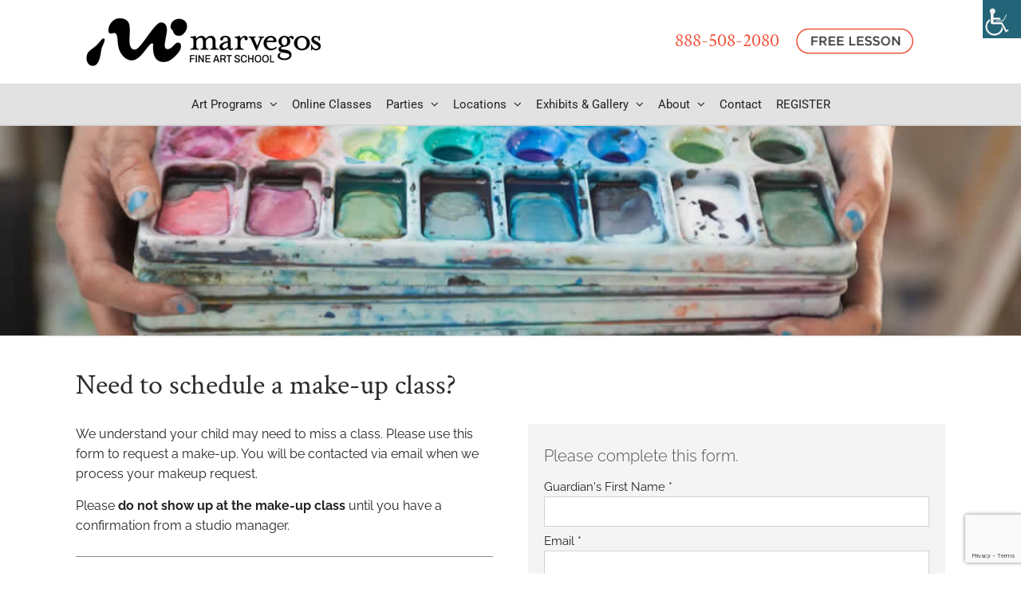

--- FILE ---
content_type: text/html; charset=UTF-8
request_url: https://www.marvegos.com/makeup/
body_size: 19628
content:
<!DOCTYPE html>
<html class="avada-html-layout-wide avada-html-header-position-top" lang="en-US" prefix="og: http://ogp.me/ns# fb: http://ogp.me/ns/fb#">
<head>
	<meta http-equiv="X-UA-Compatible" content="IE=edge" />
	<meta http-equiv="Content-Type" content="text/html; charset=utf-8"/>
	<meta name="viewport" content="width=device-width, initial-scale=1" />
	<meta name='robots' content='index, follow, max-image-preview:large, max-snippet:-1, max-video-preview:-1' />

	<!-- This site is optimized with the Yoast SEO plugin v26.6 - https://yoast.com/wordpress/plugins/seo/ -->
	<title>Class Make-Up Request - Marvegos Fine Art School</title>
	<meta name="description" content="Class make up request for The Marvegos allows current Marvegos families to request a make up class during their current session at no additional cost." />
	<link rel="canonical" href="https://www.marvegos.com/makeup/" />
	<meta property="og:locale" content="en_US" />
	<meta property="og:type" content="article" />
	<meta property="og:title" content="Class Make-Up Request - Marvegos Fine Art School" />
	<meta property="og:description" content="Class make up request for The Marvegos allows current Marvegos families to request a make up class during their current session at no additional cost." />
	<meta property="og:url" content="https://www.marvegos.com/makeup/" />
	<meta property="og:site_name" content="Marvegos Fine Art School" />
	<meta property="article:modified_time" content="2024-09-06T19:11:25+00:00" />
	<meta name="twitter:card" content="summary_large_image" />
	<meta name="twitter:label1" content="Est. reading time" />
	<meta name="twitter:data1" content="3 minutes" />
	<script type="application/ld+json" class="yoast-schema-graph">{"@context":"https://schema.org","@graph":[{"@type":"WebPage","@id":"https://www.marvegos.com/makeup/","url":"https://www.marvegos.com/makeup/","name":"Class Make-Up Request - Marvegos Fine Art School","isPartOf":{"@id":"https://www.marvegos.com/#website"},"datePublished":"2018-10-24T01:14:33+00:00","dateModified":"2024-09-06T19:11:25+00:00","description":"Class make up request for The Marvegos allows current Marvegos families to request a make up class during their current session at no additional cost.","breadcrumb":{"@id":"https://www.marvegos.com/makeup/#breadcrumb"},"inLanguage":"en-US","potentialAction":[{"@type":"ReadAction","target":["https://www.marvegos.com/makeup/"]}]},{"@type":"BreadcrumbList","@id":"https://www.marvegos.com/makeup/#breadcrumb","itemListElement":[{"@type":"ListItem","position":1,"name":"Home","item":"https://www.marvegos.com/"},{"@type":"ListItem","position":2,"name":"Class Make-Up Request"}]},{"@type":"WebSite","@id":"https://www.marvegos.com/#website","url":"https://www.marvegos.com/","name":"Marvegos Fine Art School","description":"","potentialAction":[{"@type":"SearchAction","target":{"@type":"EntryPoint","urlTemplate":"https://www.marvegos.com/?s={search_term_string}"},"query-input":{"@type":"PropertyValueSpecification","valueRequired":true,"valueName":"search_term_string"}}],"inLanguage":"en-US"}]}</script>
	<!-- / Yoast SEO plugin. -->


<link rel="alternate" type="application/rss+xml" title="Marvegos Fine Art School &raquo; Feed" href="https://www.marvegos.com/feed/" />
<link rel="alternate" type="application/rss+xml" title="Marvegos Fine Art School &raquo; Comments Feed" href="https://www.marvegos.com/comments/feed/" />
								<link rel="icon" href="https://www.marvegos.com/wp-content/uploads/2019/02/marvegos-fi-32.jpg" type="image/jpeg" />
		
					<!-- Apple Touch Icon -->
						<link rel="apple-touch-icon" sizes="180x180" href="https://www.marvegos.com/wp-content/uploads/2019/02/marvegos-fi-114.jpg" type="image/jpeg">
		
					<!-- Android Icon -->
						<link rel="icon" sizes="192x192" href="https://www.marvegos.com/wp-content/uploads/2019/02/marvegos-fi-57.jpg" type="image/jpeg">
		
					<!-- MS Edge Icon -->
						<meta name="msapplication-TileImage" content="https://www.marvegos.com/wp-content/uploads/2019/02/marvegos-fi-72.jpg" type="image/jpeg">
				<link rel="alternate" title="oEmbed (JSON)" type="application/json+oembed" href="https://www.marvegos.com/wp-json/oembed/1.0/embed?url=https%3A%2F%2Fwww.marvegos.com%2Fmakeup%2F" />
<link rel="alternate" title="oEmbed (XML)" type="text/xml+oembed" href="https://www.marvegos.com/wp-json/oembed/1.0/embed?url=https%3A%2F%2Fwww.marvegos.com%2Fmakeup%2F&#038;format=xml" />
					<meta name="description" content="Need to schedule a make-up class?  

We understand your child may need to miss a class. Please use this form to request a make-up. You will be contacted via email when we process your makeup request.

Please do not show up at the make-up class until you have a confirmation from a studio manager."/>
				
		<meta property="og:locale" content="en_US"/>
		<meta property="og:type" content="article"/>
		<meta property="og:site_name" content="Marvegos Fine Art School"/>
		<meta property="og:title" content="Class Make-Up Request - Marvegos Fine Art School"/>
				<meta property="og:description" content="Need to schedule a make-up class?  

We understand your child may need to miss a class. Please use this form to request a make-up. You will be contacted via email when we process your makeup request.

Please do not show up at the make-up class until you have a confirmation from a studio manager."/>
				<meta property="og:url" content="https://www.marvegos.com/makeup/"/>
													<meta property="article:modified_time" content="2024-09-06T19:11:25+00:00"/>
											<meta property="og:image" content="https://www.marvegos.com/wp-content/uploads/2025/10/marvegos-horz-300px.png"/>
		<meta property="og:image:width" content="300"/>
		<meta property="og:image:height" content="75"/>
		<meta property="og:image:type" content="image/png"/>
				<style id='wp-img-auto-sizes-contain-inline-css' type='text/css'>
img:is([sizes=auto i],[sizes^="auto," i]){contain-intrinsic-size:3000px 1500px}
/*# sourceURL=wp-img-auto-sizes-contain-inline-css */
</style>
<style id='wp-emoji-styles-inline-css' type='text/css'>

	img.wp-smiley, img.emoji {
		display: inline !important;
		border: none !important;
		box-shadow: none !important;
		height: 1em !important;
		width: 1em !important;
		margin: 0 0.07em !important;
		vertical-align: -0.1em !important;
		background: none !important;
		padding: 0 !important;
	}
/*# sourceURL=wp-emoji-styles-inline-css */
</style>
<link rel='stylesheet' id='mfcf7_zl_button_style-css' href='https://www.marvegos.com/wp-content/plugins/multiline-files-for-contact-form-7/css/style.css?12&#038;ver=0f98b2210ea2feb4d501cf2ab13a5fd9' type='text/css' media='all' />
<link rel='stylesheet' id='wpah-front-styles-css' href='https://www.marvegos.com/wp-content/plugins/wp-accessibility-helper/assets/css/wp-accessibility-helper.min.css?ver=0.5.9.4' type='text/css' media='all' />
<link rel='stylesheet' id='wp-ada-compliance-styles-css' href='https://www.marvegos.com/wp-content/plugins/wp-ada-compliance-check-basic/styles.css?ver=1755196971' type='text/css' media='all' />
<link rel='stylesheet' id='fusion-dynamic-css-css' href='https://www.marvegos.com/wp-content/uploads/fusion-styles/c006d5a0cb078926f8bc6a7971461b2c.min.css?ver=3.14.2' type='text/css' media='all' />
<script type="text/javascript" src="https://www.marvegos.com/wp-includes/js/jquery/jquery.min.js?ver=3.7.1" id="jquery-core-js"></script>
<script type="text/javascript" src="https://www.marvegos.com/wp-includes/js/jquery/jquery-migrate.min.js?ver=3.4.1" id="jquery-migrate-js"></script>
<script type="text/javascript" src="https://www.marvegos.com/wp-content/plugins/multiline-files-for-contact-form-7/js/zl-multine-files.js?ver=0f98b2210ea2feb4d501cf2ab13a5fd9" id="mfcf7_zl_multiline_files_script-js"></script>
<link rel="https://api.w.org/" href="https://www.marvegos.com/wp-json/" /><link rel="alternate" title="JSON" type="application/json" href="https://www.marvegos.com/wp-json/wp/v2/pages/1584" /><link rel="EditURI" type="application/rsd+xml" title="RSD" href="https://www.marvegos.com/xmlrpc.php?rsd" />

<link rel='shortlink' href='https://www.marvegos.com/?p=1584' />
<!-- Global site tag (gtag.js) - Google Ads: 964455837 -->
<script async src="https://www.googletagmanager.com/gtag/js?id=AW-964455837"></script>
<script>
  window.dataLayer = window.dataLayer || [];
  function gtag(){dataLayer.push(arguments);}
  gtag('js', new Date());
  gtag('config', 'AW-964455837');
</script>
<style type="text/css" id="css-fb-visibility">@media screen and (max-width: 620px){.fusion-no-small-visibility{display:none !important;}body .sm-text-align-center{text-align:center !important;}body .sm-text-align-left{text-align:left !important;}body .sm-text-align-right{text-align:right !important;}body .sm-text-align-justify{text-align:justify !important;}body .sm-flex-align-center{justify-content:center !important;}body .sm-flex-align-flex-start{justify-content:flex-start !important;}body .sm-flex-align-flex-end{justify-content:flex-end !important;}body .sm-mx-auto{margin-left:auto !important;margin-right:auto !important;}body .sm-ml-auto{margin-left:auto !important;}body .sm-mr-auto{margin-right:auto !important;}body .fusion-absolute-position-small{position:absolute;width:100%;}.awb-sticky.awb-sticky-small{ position: sticky; top: var(--awb-sticky-offset,0); }}@media screen and (min-width: 621px) and (max-width: 980px){.fusion-no-medium-visibility{display:none !important;}body .md-text-align-center{text-align:center !important;}body .md-text-align-left{text-align:left !important;}body .md-text-align-right{text-align:right !important;}body .md-text-align-justify{text-align:justify !important;}body .md-flex-align-center{justify-content:center !important;}body .md-flex-align-flex-start{justify-content:flex-start !important;}body .md-flex-align-flex-end{justify-content:flex-end !important;}body .md-mx-auto{margin-left:auto !important;margin-right:auto !important;}body .md-ml-auto{margin-left:auto !important;}body .md-mr-auto{margin-right:auto !important;}body .fusion-absolute-position-medium{position:absolute;width:100%;}.awb-sticky.awb-sticky-medium{ position: sticky; top: var(--awb-sticky-offset,0); }}@media screen and (min-width: 981px){.fusion-no-large-visibility{display:none !important;}body .lg-text-align-center{text-align:center !important;}body .lg-text-align-left{text-align:left !important;}body .lg-text-align-right{text-align:right !important;}body .lg-text-align-justify{text-align:justify !important;}body .lg-flex-align-center{justify-content:center !important;}body .lg-flex-align-flex-start{justify-content:flex-start !important;}body .lg-flex-align-flex-end{justify-content:flex-end !important;}body .lg-mx-auto{margin-left:auto !important;margin-right:auto !important;}body .lg-ml-auto{margin-left:auto !important;}body .lg-mr-auto{margin-right:auto !important;}body .fusion-absolute-position-large{position:absolute;width:100%;}.awb-sticky.awb-sticky-large{ position: sticky; top: var(--awb-sticky-offset,0); }}</style>		<script type="text/javascript">
			var doc = document.documentElement;
			doc.setAttribute( 'data-useragent', navigator.userAgent );
		</script>
		<!-- Google Tag Manager -->
<script>(function(w,d,s,l,i){w[l]=w[l]||[];w[l].push({'gtm.start':
new Date().getTime(),event:'gtm.js'});var f=d.getElementsByTagName(s)[0],
j=d.createElement(s),dl=l!='dataLayer'?'&l='+l:'';j.async=true;j.src=
'https://www.googletagmanager.com/gtm.js?id='+i+dl;f.parentNode.insertBefore(j,f);
})(window,document,'script','dataLayer','GTM-5LRZHD4');</script>
<!-- End Google Tag Manager -->
<script>
  (function(i,s,o,g,r,a,m){i['GoogleAnalyticsObject']=r;i[r]=i[r]||function(){
  (i[r].q=i[r].q||[]).push(arguments)},i[r].l=1*new Date();a=s.createElement(o),
  m=s.getElementsByTagName(o)[0];a.async=1;a.src=g;m.parentNode.insertBefore(a,m)
  })(window,document,'script','//www.google-analytics.com/analytics.js','ga');

  ga('create', 'UA-56130374-1', 'auto');
  ga('send', 'pageview');

</script>




<script src="//widget.wickedreports.com/TheMarvegosFineArtSchool/trackfu.js"></script>
	<style id='global-styles-inline-css' type='text/css'>
:root{--wp--preset--aspect-ratio--square: 1;--wp--preset--aspect-ratio--4-3: 4/3;--wp--preset--aspect-ratio--3-4: 3/4;--wp--preset--aspect-ratio--3-2: 3/2;--wp--preset--aspect-ratio--2-3: 2/3;--wp--preset--aspect-ratio--16-9: 16/9;--wp--preset--aspect-ratio--9-16: 9/16;--wp--preset--color--black: #000000;--wp--preset--color--cyan-bluish-gray: #abb8c3;--wp--preset--color--white: #ffffff;--wp--preset--color--pale-pink: #f78da7;--wp--preset--color--vivid-red: #cf2e2e;--wp--preset--color--luminous-vivid-orange: #ff6900;--wp--preset--color--luminous-vivid-amber: #fcb900;--wp--preset--color--light-green-cyan: #7bdcb5;--wp--preset--color--vivid-green-cyan: #00d084;--wp--preset--color--pale-cyan-blue: #8ed1fc;--wp--preset--color--vivid-cyan-blue: #0693e3;--wp--preset--color--vivid-purple: #9b51e0;--wp--preset--color--awb-color-1: #ffffff;--wp--preset--color--awb-color-2: #000000;--wp--preset--color--awb-color-3: #ebeaea;--wp--preset--color--awb-color-4: #006a71;--wp--preset--color--awb-color-5: #65b5ad;--wp--preset--color--awb-color-6: #b5b5b5;--wp--preset--color--awb-color-7: #f1563f;--wp--preset--color--awb-color-8: #cecece;--wp--preset--gradient--vivid-cyan-blue-to-vivid-purple: linear-gradient(135deg,rgb(6,147,227) 0%,rgb(155,81,224) 100%);--wp--preset--gradient--light-green-cyan-to-vivid-green-cyan: linear-gradient(135deg,rgb(122,220,180) 0%,rgb(0,208,130) 100%);--wp--preset--gradient--luminous-vivid-amber-to-luminous-vivid-orange: linear-gradient(135deg,rgb(252,185,0) 0%,rgb(255,105,0) 100%);--wp--preset--gradient--luminous-vivid-orange-to-vivid-red: linear-gradient(135deg,rgb(255,105,0) 0%,rgb(207,46,46) 100%);--wp--preset--gradient--very-light-gray-to-cyan-bluish-gray: linear-gradient(135deg,rgb(238,238,238) 0%,rgb(169,184,195) 100%);--wp--preset--gradient--cool-to-warm-spectrum: linear-gradient(135deg,rgb(74,234,220) 0%,rgb(151,120,209) 20%,rgb(207,42,186) 40%,rgb(238,44,130) 60%,rgb(251,105,98) 80%,rgb(254,248,76) 100%);--wp--preset--gradient--blush-light-purple: linear-gradient(135deg,rgb(255,206,236) 0%,rgb(152,150,240) 100%);--wp--preset--gradient--blush-bordeaux: linear-gradient(135deg,rgb(254,205,165) 0%,rgb(254,45,45) 50%,rgb(107,0,62) 100%);--wp--preset--gradient--luminous-dusk: linear-gradient(135deg,rgb(255,203,112) 0%,rgb(199,81,192) 50%,rgb(65,88,208) 100%);--wp--preset--gradient--pale-ocean: linear-gradient(135deg,rgb(255,245,203) 0%,rgb(182,227,212) 50%,rgb(51,167,181) 100%);--wp--preset--gradient--electric-grass: linear-gradient(135deg,rgb(202,248,128) 0%,rgb(113,206,126) 100%);--wp--preset--gradient--midnight: linear-gradient(135deg,rgb(2,3,129) 0%,rgb(40,116,252) 100%);--wp--preset--font-size--small: 12px;--wp--preset--font-size--medium: 20px;--wp--preset--font-size--large: 24px;--wp--preset--font-size--x-large: 42px;--wp--preset--font-size--normal: 16px;--wp--preset--font-size--xlarge: 32px;--wp--preset--font-size--huge: 48px;--wp--preset--spacing--20: 0.44rem;--wp--preset--spacing--30: 0.67rem;--wp--preset--spacing--40: 1rem;--wp--preset--spacing--50: 1.5rem;--wp--preset--spacing--60: 2.25rem;--wp--preset--spacing--70: 3.38rem;--wp--preset--spacing--80: 5.06rem;--wp--preset--shadow--natural: 6px 6px 9px rgba(0, 0, 0, 0.2);--wp--preset--shadow--deep: 12px 12px 50px rgba(0, 0, 0, 0.4);--wp--preset--shadow--sharp: 6px 6px 0px rgba(0, 0, 0, 0.2);--wp--preset--shadow--outlined: 6px 6px 0px -3px rgb(255, 255, 255), 6px 6px rgb(0, 0, 0);--wp--preset--shadow--crisp: 6px 6px 0px rgb(0, 0, 0);}:where(.is-layout-flex){gap: 0.5em;}:where(.is-layout-grid){gap: 0.5em;}body .is-layout-flex{display: flex;}.is-layout-flex{flex-wrap: wrap;align-items: center;}.is-layout-flex > :is(*, div){margin: 0;}body .is-layout-grid{display: grid;}.is-layout-grid > :is(*, div){margin: 0;}:where(.wp-block-columns.is-layout-flex){gap: 2em;}:where(.wp-block-columns.is-layout-grid){gap: 2em;}:where(.wp-block-post-template.is-layout-flex){gap: 1.25em;}:where(.wp-block-post-template.is-layout-grid){gap: 1.25em;}.has-black-color{color: var(--wp--preset--color--black) !important;}.has-cyan-bluish-gray-color{color: var(--wp--preset--color--cyan-bluish-gray) !important;}.has-white-color{color: var(--wp--preset--color--white) !important;}.has-pale-pink-color{color: var(--wp--preset--color--pale-pink) !important;}.has-vivid-red-color{color: var(--wp--preset--color--vivid-red) !important;}.has-luminous-vivid-orange-color{color: var(--wp--preset--color--luminous-vivid-orange) !important;}.has-luminous-vivid-amber-color{color: var(--wp--preset--color--luminous-vivid-amber) !important;}.has-light-green-cyan-color{color: var(--wp--preset--color--light-green-cyan) !important;}.has-vivid-green-cyan-color{color: var(--wp--preset--color--vivid-green-cyan) !important;}.has-pale-cyan-blue-color{color: var(--wp--preset--color--pale-cyan-blue) !important;}.has-vivid-cyan-blue-color{color: var(--wp--preset--color--vivid-cyan-blue) !important;}.has-vivid-purple-color{color: var(--wp--preset--color--vivid-purple) !important;}.has-black-background-color{background-color: var(--wp--preset--color--black) !important;}.has-cyan-bluish-gray-background-color{background-color: var(--wp--preset--color--cyan-bluish-gray) !important;}.has-white-background-color{background-color: var(--wp--preset--color--white) !important;}.has-pale-pink-background-color{background-color: var(--wp--preset--color--pale-pink) !important;}.has-vivid-red-background-color{background-color: var(--wp--preset--color--vivid-red) !important;}.has-luminous-vivid-orange-background-color{background-color: var(--wp--preset--color--luminous-vivid-orange) !important;}.has-luminous-vivid-amber-background-color{background-color: var(--wp--preset--color--luminous-vivid-amber) !important;}.has-light-green-cyan-background-color{background-color: var(--wp--preset--color--light-green-cyan) !important;}.has-vivid-green-cyan-background-color{background-color: var(--wp--preset--color--vivid-green-cyan) !important;}.has-pale-cyan-blue-background-color{background-color: var(--wp--preset--color--pale-cyan-blue) !important;}.has-vivid-cyan-blue-background-color{background-color: var(--wp--preset--color--vivid-cyan-blue) !important;}.has-vivid-purple-background-color{background-color: var(--wp--preset--color--vivid-purple) !important;}.has-black-border-color{border-color: var(--wp--preset--color--black) !important;}.has-cyan-bluish-gray-border-color{border-color: var(--wp--preset--color--cyan-bluish-gray) !important;}.has-white-border-color{border-color: var(--wp--preset--color--white) !important;}.has-pale-pink-border-color{border-color: var(--wp--preset--color--pale-pink) !important;}.has-vivid-red-border-color{border-color: var(--wp--preset--color--vivid-red) !important;}.has-luminous-vivid-orange-border-color{border-color: var(--wp--preset--color--luminous-vivid-orange) !important;}.has-luminous-vivid-amber-border-color{border-color: var(--wp--preset--color--luminous-vivid-amber) !important;}.has-light-green-cyan-border-color{border-color: var(--wp--preset--color--light-green-cyan) !important;}.has-vivid-green-cyan-border-color{border-color: var(--wp--preset--color--vivid-green-cyan) !important;}.has-pale-cyan-blue-border-color{border-color: var(--wp--preset--color--pale-cyan-blue) !important;}.has-vivid-cyan-blue-border-color{border-color: var(--wp--preset--color--vivid-cyan-blue) !important;}.has-vivid-purple-border-color{border-color: var(--wp--preset--color--vivid-purple) !important;}.has-vivid-cyan-blue-to-vivid-purple-gradient-background{background: var(--wp--preset--gradient--vivid-cyan-blue-to-vivid-purple) !important;}.has-light-green-cyan-to-vivid-green-cyan-gradient-background{background: var(--wp--preset--gradient--light-green-cyan-to-vivid-green-cyan) !important;}.has-luminous-vivid-amber-to-luminous-vivid-orange-gradient-background{background: var(--wp--preset--gradient--luminous-vivid-amber-to-luminous-vivid-orange) !important;}.has-luminous-vivid-orange-to-vivid-red-gradient-background{background: var(--wp--preset--gradient--luminous-vivid-orange-to-vivid-red) !important;}.has-very-light-gray-to-cyan-bluish-gray-gradient-background{background: var(--wp--preset--gradient--very-light-gray-to-cyan-bluish-gray) !important;}.has-cool-to-warm-spectrum-gradient-background{background: var(--wp--preset--gradient--cool-to-warm-spectrum) !important;}.has-blush-light-purple-gradient-background{background: var(--wp--preset--gradient--blush-light-purple) !important;}.has-blush-bordeaux-gradient-background{background: var(--wp--preset--gradient--blush-bordeaux) !important;}.has-luminous-dusk-gradient-background{background: var(--wp--preset--gradient--luminous-dusk) !important;}.has-pale-ocean-gradient-background{background: var(--wp--preset--gradient--pale-ocean) !important;}.has-electric-grass-gradient-background{background: var(--wp--preset--gradient--electric-grass) !important;}.has-midnight-gradient-background{background: var(--wp--preset--gradient--midnight) !important;}.has-small-font-size{font-size: var(--wp--preset--font-size--small) !important;}.has-medium-font-size{font-size: var(--wp--preset--font-size--medium) !important;}.has-large-font-size{font-size: var(--wp--preset--font-size--large) !important;}.has-x-large-font-size{font-size: var(--wp--preset--font-size--x-large) !important;}
/*# sourceURL=global-styles-inline-css */
</style>
<link rel='stylesheet' id='dc-form-chex-css' href='https://www.marvegos.com/wp-content/plugins/dc-form-chex/css/dc-form-chex.css' type='text/css' media='all' />
<style id='wp-block-library-inline-css' type='text/css'>
:root{--wp-block-synced-color:#7a00df;--wp-block-synced-color--rgb:122,0,223;--wp-bound-block-color:var(--wp-block-synced-color);--wp-editor-canvas-background:#ddd;--wp-admin-theme-color:#007cba;--wp-admin-theme-color--rgb:0,124,186;--wp-admin-theme-color-darker-10:#006ba1;--wp-admin-theme-color-darker-10--rgb:0,107,160.5;--wp-admin-theme-color-darker-20:#005a87;--wp-admin-theme-color-darker-20--rgb:0,90,135;--wp-admin-border-width-focus:2px}@media (min-resolution:192dpi){:root{--wp-admin-border-width-focus:1.5px}}.wp-element-button{cursor:pointer}:root .has-very-light-gray-background-color{background-color:#eee}:root .has-very-dark-gray-background-color{background-color:#313131}:root .has-very-light-gray-color{color:#eee}:root .has-very-dark-gray-color{color:#313131}:root .has-vivid-green-cyan-to-vivid-cyan-blue-gradient-background{background:linear-gradient(135deg,#00d084,#0693e3)}:root .has-purple-crush-gradient-background{background:linear-gradient(135deg,#34e2e4,#4721fb 50%,#ab1dfe)}:root .has-hazy-dawn-gradient-background{background:linear-gradient(135deg,#faaca8,#dad0ec)}:root .has-subdued-olive-gradient-background{background:linear-gradient(135deg,#fafae1,#67a671)}:root .has-atomic-cream-gradient-background{background:linear-gradient(135deg,#fdd79a,#004a59)}:root .has-nightshade-gradient-background{background:linear-gradient(135deg,#330968,#31cdcf)}:root .has-midnight-gradient-background{background:linear-gradient(135deg,#020381,#2874fc)}:root{--wp--preset--font-size--normal:16px;--wp--preset--font-size--huge:42px}.has-regular-font-size{font-size:1em}.has-larger-font-size{font-size:2.625em}.has-normal-font-size{font-size:var(--wp--preset--font-size--normal)}.has-huge-font-size{font-size:var(--wp--preset--font-size--huge)}.has-text-align-center{text-align:center}.has-text-align-left{text-align:left}.has-text-align-right{text-align:right}.has-fit-text{white-space:nowrap!important}#end-resizable-editor-section{display:none}.aligncenter{clear:both}.items-justified-left{justify-content:flex-start}.items-justified-center{justify-content:center}.items-justified-right{justify-content:flex-end}.items-justified-space-between{justify-content:space-between}.screen-reader-text{border:0;clip-path:inset(50%);height:1px;margin:-1px;overflow:hidden;padding:0;position:absolute;width:1px;word-wrap:normal!important}.screen-reader-text:focus{background-color:#ddd;clip-path:none;color:#444;display:block;font-size:1em;height:auto;left:5px;line-height:normal;padding:15px 23px 14px;text-decoration:none;top:5px;width:auto;z-index:100000}html :where(.has-border-color){border-style:solid}html :where([style*=border-top-color]){border-top-style:solid}html :where([style*=border-right-color]){border-right-style:solid}html :where([style*=border-bottom-color]){border-bottom-style:solid}html :where([style*=border-left-color]){border-left-style:solid}html :where([style*=border-width]){border-style:solid}html :where([style*=border-top-width]){border-top-style:solid}html :where([style*=border-right-width]){border-right-style:solid}html :where([style*=border-bottom-width]){border-bottom-style:solid}html :where([style*=border-left-width]){border-left-style:solid}html :where(img[class*=wp-image-]){height:auto;max-width:100%}:where(figure){margin:0 0 1em}html :where(.is-position-sticky){--wp-admin--admin-bar--position-offset:var(--wp-admin--admin-bar--height,0px)}@media screen and (max-width:600px){html :where(.is-position-sticky){--wp-admin--admin-bar--position-offset:0px}}
/*wp_block_styles_on_demand_placeholder:69729dd3e8fdf*/
/*# sourceURL=wp-block-library-inline-css */
</style>
<style id='wp-block-library-theme-inline-css' type='text/css'>
.wp-block-audio :where(figcaption){color:#555;font-size:13px;text-align:center}.is-dark-theme .wp-block-audio :where(figcaption){color:#ffffffa6}.wp-block-audio{margin:0 0 1em}.wp-block-code{border:1px solid #ccc;border-radius:4px;font-family:Menlo,Consolas,monaco,monospace;padding:.8em 1em}.wp-block-embed :where(figcaption){color:#555;font-size:13px;text-align:center}.is-dark-theme .wp-block-embed :where(figcaption){color:#ffffffa6}.wp-block-embed{margin:0 0 1em}.blocks-gallery-caption{color:#555;font-size:13px;text-align:center}.is-dark-theme .blocks-gallery-caption{color:#ffffffa6}:root :where(.wp-block-image figcaption){color:#555;font-size:13px;text-align:center}.is-dark-theme :root :where(.wp-block-image figcaption){color:#ffffffa6}.wp-block-image{margin:0 0 1em}.wp-block-pullquote{border-bottom:4px solid;border-top:4px solid;color:currentColor;margin-bottom:1.75em}.wp-block-pullquote :where(cite),.wp-block-pullquote :where(footer),.wp-block-pullquote__citation{color:currentColor;font-size:.8125em;font-style:normal;text-transform:uppercase}.wp-block-quote{border-left:.25em solid;margin:0 0 1.75em;padding-left:1em}.wp-block-quote cite,.wp-block-quote footer{color:currentColor;font-size:.8125em;font-style:normal;position:relative}.wp-block-quote:where(.has-text-align-right){border-left:none;border-right:.25em solid;padding-left:0;padding-right:1em}.wp-block-quote:where(.has-text-align-center){border:none;padding-left:0}.wp-block-quote.is-large,.wp-block-quote.is-style-large,.wp-block-quote:where(.is-style-plain){border:none}.wp-block-search .wp-block-search__label{font-weight:700}.wp-block-search__button{border:1px solid #ccc;padding:.375em .625em}:where(.wp-block-group.has-background){padding:1.25em 2.375em}.wp-block-separator.has-css-opacity{opacity:.4}.wp-block-separator{border:none;border-bottom:2px solid;margin-left:auto;margin-right:auto}.wp-block-separator.has-alpha-channel-opacity{opacity:1}.wp-block-separator:not(.is-style-wide):not(.is-style-dots){width:100px}.wp-block-separator.has-background:not(.is-style-dots){border-bottom:none;height:1px}.wp-block-separator.has-background:not(.is-style-wide):not(.is-style-dots){height:2px}.wp-block-table{margin:0 0 1em}.wp-block-table td,.wp-block-table th{word-break:normal}.wp-block-table :where(figcaption){color:#555;font-size:13px;text-align:center}.is-dark-theme .wp-block-table :where(figcaption){color:#ffffffa6}.wp-block-video :where(figcaption){color:#555;font-size:13px;text-align:center}.is-dark-theme .wp-block-video :where(figcaption){color:#ffffffa6}.wp-block-video{margin:0 0 1em}:root :where(.wp-block-template-part.has-background){margin-bottom:0;margin-top:0;padding:1.25em 2.375em}
/*# sourceURL=/wp-includes/css/dist/block-library/theme.min.css */
</style>
<style id='classic-theme-styles-inline-css' type='text/css'>
/*! This file is auto-generated */
.wp-block-button__link{color:#fff;background-color:#32373c;border-radius:9999px;box-shadow:none;text-decoration:none;padding:calc(.667em + 2px) calc(1.333em + 2px);font-size:1.125em}.wp-block-file__button{background:#32373c;color:#fff;text-decoration:none}
/*# sourceURL=/wp-includes/css/classic-themes.min.css */
</style>
</head>

<body class="wp-singular page-template-default page page-id-1584 wp-theme-Avada chrome osx wp-accessibility-helper wah_fstype_rem accessibility-underline-setup accessibility-location-right fusion-image-hovers fusion-pagination-sizing fusion-button_type-flat fusion-button_span-no fusion-button_gradient-linear avada-image-rollover-circle-yes avada-image-rollover-no fusion-body ltr fusion-sticky-header no-tablet-sticky-header no-mobile-sticky-header no-desktop-totop no-mobile-totop fusion-disable-outline fusion-sub-menu-fade mobile-logo-pos-left layout-wide-mode avada-has-boxed-modal-shadow-none layout-scroll-offset-full fusion-top-header menu-text-align-center mobile-menu-design-modern fusion-show-pagination-text fusion-header-layout-v4 avada-responsive avada-footer-fx-none avada-menu-highlight-style-background fusion-search-form-clean fusion-main-menu-search-dropdown fusion-avatar-square avada-dropdown-styles avada-blog-layout-grid avada-blog-archive-layout-grid avada-header-shadow-no avada-menu-icon-position-left avada-has-megamenu-shadow avada-has-mainmenu-dropdown-divider avada-has-pagetitle-bg-full avada-has-megamenu-item-divider avada-has-breadcrumb-mobile-hidden avada-has-titlebar-bar_and_content avada-has-pagination-padding avada-flyout-menu-direction-fade avada-ec-views-v1" data-awb-post-id="1584">
		<a class="skip-link screen-reader-text" href="#content">Skip to content</a>

	<div id="boxed-wrapper">
		
		<div id="wrapper" class="fusion-wrapper">
			<div id="home" style="position:relative;top:-1px;"></div>
							
					
			<header class="fusion-header-wrapper">
				<div class="fusion-header-v4 fusion-logo-alignment fusion-logo-left fusion-sticky-menu- fusion-sticky-logo-1 fusion-mobile-logo-1 fusion-sticky-menu-and-logo fusion-header-menu-align-center fusion-mobile-menu-design-modern">
					<div class="fusion-header-sticky-height"></div>
<div class="fusion-sticky-header-wrapper"> <!-- start fusion sticky header wrapper -->
	<div class="fusion-header">
		<div class="fusion-row">
							<div class="fusion-logo" data-margin-top="5px" data-margin-bottom="5px" data-margin-left="0px" data-margin-right="0px">
			<a class="fusion-logo-link"  href="https://www.marvegos.com/" >

						<!-- standard logo -->
			<img src="https://www.marvegos.com/wp-content/uploads/2025/10/marvegos-horz-300px.png" srcset="https://www.marvegos.com/wp-content/uploads/2025/10/marvegos-horz-300px.png 1x, https://www.marvegos.com/wp-content/uploads/2025/10/marvegos-horz-600px.png 2x" width="300" height="75" style="max-height:75px;height:auto;" alt="Marvegos Fine Art School Logo" data-retina_logo_url="https://www.marvegos.com/wp-content/uploads/2025/10/marvegos-horz-600px.png" class="fusion-standard-logo" />

											<!-- mobile logo -->
				<img src="https://www.marvegos.com/wp-content/uploads/2025/10/marvegos-horz-300px.png" srcset="https://www.marvegos.com/wp-content/uploads/2025/10/marvegos-horz-300px.png 1x, https://www.marvegos.com/wp-content/uploads/2025/10/marvegos-horz-600px.png 2x" width="300" height="75" style="max-height:75px;height:auto;" alt="Marvegos Fine Art School Logo" data-retina_logo_url="https://www.marvegos.com/wp-content/uploads/2025/10/marvegos-horz-600px.png" class="fusion-mobile-logo" />
			
											<!-- sticky header logo -->
				<img src="https://www.marvegos.com/wp-content/uploads/2025/10/marvegos-horz-300px.png" srcset="https://www.marvegos.com/wp-content/uploads/2025/10/marvegos-horz-300px.png 1x, https://www.marvegos.com/wp-content/uploads/2025/10/marvegos-horz-600px.png 2x" width="300" height="75" style="max-height:75px;height:auto;" alt="Marvegos Fine Art School Logo" data-retina_logo_url="https://www.marvegos.com/wp-content/uploads/2025/10/marvegos-horz-600px.png" class="fusion-sticky-logo" />
					</a>
		
<div class="fusion-header-content-3-wrapper">
			<div class="fusion-header-banner">
			<table style="width:100%" cellpadding="10">
  <tr>
    <td align="center"><h4 style="font-size:24px"><a href="tel:888-508-2080">888-508-2080</a></h4></td>
      <td align="center"><a href=" https://www.marvegos.com/free-introductory-art-lesson"> <img src="https://www.marvegos.com/wp-content/uploads/2018/04/head-button-free-class-7.png"></a></td>

  </tr>
</table>		</div>
	</div>
</div>
								<div class="fusion-mobile-menu-icons">
							<a href="#" class="fusion-icon awb-icon-bars" aria-label="Toggle mobile menu" aria-expanded="false"></a>
		
		
		
			</div>
			
					</div>
	</div>
	<div class="fusion-secondary-main-menu">
		<div class="fusion-row">
			<nav class="fusion-main-menu" aria-label="Main Menu"><ul id="menu-main-nav" class="fusion-menu"><li  id="menu-item-39"  class="menu-item menu-item-type-post_type menu-item-object-page menu-item-has-children menu-item-39 fusion-megamenu-menu "  data-item-id="39"><a  href="https://www.marvegos.com/art-programs/" class="fusion-background-highlight"><span class="menu-text">Art Programs</span> <span class="fusion-caret"><i class="fusion-dropdown-indicator" aria-hidden="true"></i></span></a><div class="fusion-megamenu-wrapper fusion-columns-5 columns-per-row-5 columns-5 col-span-12 fusion-megamenu-fullwidth fusion-megamenu-width-site-width"><div class="row"><div class="fusion-megamenu-holder" style="width:1090px;" data-width="1090px"><ul class="fusion-megamenu"><li  id="menu-item-72"  class="menu-item menu-item-type-post_type menu-item-object-page menu-item-has-children menu-item-72 fusion-megamenu-submenu menu-item-has-link fusion-megamenu-columns-5 col-lg-2 col-md-2 col-sm-2" ><div class='fusion-megamenu-title'><a class="awb-justify-title" href="https://www.marvegos.com/art-programs/school-year-art-programs/">School Year Art Programs</a></div><ul class="sub-menu"><li  id="menu-item-75"  class="menu-item menu-item-type-post_type menu-item-object-page menu-item-75" ><a  href="https://www.marvegos.com/art-programs/school-year-art-programs/art-exploration/" class="fusion-background-highlight"><span><span class="fusion-megamenu-bullet"></span>Art Exploration</span></a></li><li  id="menu-item-74"  class="menu-item menu-item-type-post_type menu-item-object-page menu-item-74" ><a  href="https://www.marvegos.com/art-programs/school-year-art-programs/fine-art-fundamentals/" class="fusion-background-highlight"><span><span class="fusion-megamenu-bullet"></span>Fine Art Fundamentals</span></a></li><li  id="menu-item-5571"  class="menu-item menu-item-type-post_type menu-item-object-page menu-item-5571" ><a  href="https://www.marvegos.com/art-programs/school-year-art-programs/expanded-fine-art-fundamentals/" class="fusion-background-highlight"><span><span class="fusion-megamenu-bullet"></span>Expanded Fundamentals</span></a></li><li  id="menu-item-73"  class="menu-item menu-item-type-post_type menu-item-object-page menu-item-73" ><a  href="https://www.marvegos.com/art-programs/school-year-art-programs/advanced-exploration/" class="fusion-background-highlight"><span><span class="fusion-megamenu-bullet"></span>Advanced Exploration</span></a></li></ul></li><li  id="menu-item-71"  class="menu-item menu-item-type-post_type menu-item-object-page menu-item-71 fusion-megamenu-submenu menu-item-has-link fusion-megamenu-columns-5 col-lg-2 col-md-2 col-sm-2" ><div class='fusion-megamenu-title'><a class="awb-justify-title" href="https://www.marvegos.com/art-programs/winter-and-spring-break-camps/">School Break Camps</a></div><div class="fusion-megamenu-widgets-container second-level-widget"><div id="media_image-3" class="widget widget_media_image"><a href="https://www.marvegos.com/art-programs/winter-and-spring-break-camps/"><img width="200" height="135" src="https://www.marvegos.com/wp-content/uploads/2018/06/winter-camps-mm2-e1759266098719.jpg" class="image wp-image-837  attachment-full size-full" alt="" style="max-width: 100%; height: auto;" decoding="async" /></a></div></div></li><li  id="menu-item-70"  class="menu-item menu-item-type-post_type menu-item-object-page menu-item-70 fusion-megamenu-submenu menu-item-has-link fusion-megamenu-columns-5 col-lg-2 col-md-2 col-sm-2" ><div class='fusion-megamenu-title'><a class="awb-justify-title" href="https://www.marvegos.com/art-programs/summer-art-camps/">Summer Camps</a></div><div class="fusion-megamenu-widgets-container second-level-widget"><div id="media_image-2" class="widget widget_media_image" style="padding: 0px;"><a href="https://www.marvegos.com/art-programs/summer-art-camps/"><img width="200" height="135" src="https://www.marvegos.com/wp-content/uploads/2018/06/summer-camps-mm2-e1759266187353.jpg" class="image wp-image-1150  attachment-full size-full" alt="" style="max-width: 100%; height: auto;" decoding="async" /></a></div></div></li><li  id="menu-item-69"  class="menu-item menu-item-type-post_type menu-item-object-page menu-item-69 fusion-megamenu-submenu menu-item-has-link fusion-megamenu-columns-5 col-lg-2 col-md-2 col-sm-2" ><div class='fusion-megamenu-title'><a class="awb-justify-title" href="https://www.marvegos.com/art-programs/homeschool-art-classes/">Homeschool Art Classes</a></div><div class="fusion-megamenu-widgets-container second-level-widget"><div id="media_image-4" class="widget widget_media_image"><a href="https://www.marvegos.com/art-programs/homeschool-art-classes/"><img width="200" height="135" src="https://www.marvegos.com/wp-content/uploads/2018/06/homeschool-mm-01-e1759266284831.jpg" class="image wp-image-1151  attachment-full size-full" alt="" style="max-width: 100%; height: auto;" decoding="async" /></a></div></div></li><li  id="menu-item-1475"  class="menu-item menu-item-type-post_type menu-item-object-page menu-item-1475 fusion-megamenu-submenu menu-item-has-link fusion-megamenu-columns-5 col-lg-2 col-md-2 col-sm-2" ><div class='fusion-megamenu-title'><a class="awb-justify-title" href="https://www.marvegos.com/workshops/">Focused Classes</a></div><div class="fusion-megamenu-widgets-container second-level-widget"><div id="media_image-18" class="widget widget_media_image" style="border-style: solid;border-color:transparent;border-width:0px;"><a href="https://www.marvegos.com/focused-classes/"><img width="200" height="135" src="https://www.marvegos.com/wp-content/uploads/2025/09/painting-focus-mm.jpg" class="image wp-image-5979  attachment-full size-full" alt="" style="max-width: 100%; height: auto;" decoding="async" /></a></div></div></li></ul></div><div style="clear:both;"></div></div></div></li><li  id="menu-item-3106"  class="menu-item menu-item-type-post_type menu-item-object-page menu-item-3106"  data-item-id="3106"><a  href="https://www.marvegos.com/online-art-classes/" class="fusion-background-highlight"><span class="menu-text">Online Classes</span></a></li><li  id="menu-item-1903"  class="menu-item menu-item-type-post_type menu-item-object-page menu-item-has-children menu-item-1903 fusion-megamenu-menu "  data-item-id="1903"><a  href="https://www.marvegos.com/workshops-parties/" class="fusion-background-highlight"><span class="menu-text">Parties</span> <span class="fusion-caret"><i class="fusion-dropdown-indicator" aria-hidden="true"></i></span></a><div class="fusion-megamenu-wrapper fusion-columns-2 columns-per-row-2 columns-2 col-span-12 fusion-megamenu-fullwidth fusion-megamenu-width-site-width"><div class="row"><div class="fusion-megamenu-holder" style="width:1090px;" data-width="1090px"><ul class="fusion-megamenu"><li  id="menu-item-100"  class="menu-item menu-item-type-post_type menu-item-object-page menu-item-100 fusion-megamenu-submenu menu-item-has-link fusion-megamenu-columns-2 col-lg-6 col-md-6 col-sm-6" ><div class='fusion-megamenu-title'><a class="awb-justify-title" href="https://www.marvegos.com/about-marvegos/kids-birthday-parties/">Kids Birthday Parties</a></div><div class="fusion-megamenu-widgets-container second-level-widget"><div id="media_image-13" class="widget widget_media_image"><a href="https://www.marvegos.com/about-marvegos/kids-birthday-parties"><img width="275" height="124" src="https://www.marvegos.com/wp-content/uploads/2019/02/birthdays-mm3.jpg" class="image wp-image-2112  attachment-full size-full" alt="" style="max-width: 100%; height: auto;" decoding="async" srcset="https://www.marvegos.com/wp-content/uploads/2019/02/birthdays-mm3-200x90.jpg 200w, https://www.marvegos.com/wp-content/uploads/2019/02/birthdays-mm3.jpg 275w" sizes="(max-width: 275px) 100vw, 275px" /></a></div></div></li><li  id="menu-item-2019"  class="menu-item menu-item-type-custom menu-item-object-custom menu-item-2019 fusion-megamenu-submenu fusion-megamenu-submenu-notitle fusion-megamenu-columns-2 col-lg-6 col-md-6 col-sm-6" ><div class="fusion-megamenu-widgets-container second-level-widget"><div id="media_image-19" class="widget widget_media_image"><a href="https://www.marvegos.com/about-marvegos/art-parties"><img width="340" height="173" src="https://www.marvegos.com/wp-content/uploads/2019/02/art-parties-mm.jpg" class="image wp-image-2244  attachment-full size-full" alt="" style="max-width: 100%; height: auto;" decoding="async" fetchpriority="high" srcset="https://www.marvegos.com/wp-content/uploads/2019/02/art-parties-mm-200x102.jpg 200w, https://www.marvegos.com/wp-content/uploads/2019/02/art-parties-mm-300x153.jpg 300w, https://www.marvegos.com/wp-content/uploads/2019/02/art-parties-mm.jpg 340w" sizes="(max-width: 340px) 100vw, 340px" /></a></div></div></li></ul></div><div style="clear:both;"></div></div></div></li><li  id="menu-item-38"  class="menu-item menu-item-type-post_type menu-item-object-page menu-item-has-children menu-item-38 fusion-megamenu-menu "  data-item-id="38"><a  href="https://www.marvegos.com/locations/" class="fusion-background-highlight"><span class="menu-text">Locations</span> <span class="fusion-caret"><i class="fusion-dropdown-indicator" aria-hidden="true"></i></span></a><div class="fusion-megamenu-wrapper fusion-columns-3 columns-per-row-3 columns-3 col-span-12 fusion-megamenu-fullwidth fusion-megamenu-width-site-width"><div class="row"><div class="fusion-megamenu-holder" style="width:1090px;" data-width="1090px"><ul class="fusion-megamenu"><li  id="menu-item-112"  class="menu-item menu-item-type-post_type menu-item-object-page menu-item-112 fusion-megamenu-submenu menu-item-has-link fusion-megamenu-columns-3 col-lg-4 col-md-4 col-sm-4" ><div class='fusion-megamenu-title'><a class="awb-justify-title" href="https://www.marvegos.com/locations/los-gatos-art-school/">Los Gatos</a></div><div class="fusion-megamenu-widgets-container second-level-widget"><div id="media_image-5" class="widget widget_media_image"><a href="https://www.marvegos.com/locations/los-gatos-art-school/"><img width="270" height="180" src="https://www.marvegos.com/wp-content/uploads/2018/10/losgatos-mm.jpg" class="image wp-image-1468  attachment-full size-full" alt="" style="max-width: 100%; height: auto;" decoding="async" srcset="https://www.marvegos.com/wp-content/uploads/2018/10/losgatos-mm-200x133.jpg 200w, https://www.marvegos.com/wp-content/uploads/2018/10/losgatos-mm.jpg 270w" sizes="(max-width: 270px) 100vw, 270px" /></a></div></div></li><li  id="menu-item-109"  class="menu-item menu-item-type-post_type menu-item-object-page menu-item-109 fusion-megamenu-submenu menu-item-has-link fusion-megamenu-columns-3 col-lg-4 col-md-4 col-sm-4" ><div class='fusion-megamenu-title'><a class="awb-justify-title" href="https://www.marvegos.com/locations/san-mateo-art-school/">San Mateo &#8211; 2 locations</a></div><div class="fusion-megamenu-widgets-container second-level-widget"><div id="media_image-8" class="widget widget_media_image" style="border-style: solid;border-color:transparent;border-width:0px;"><a href="https://www.marvegos.com/locations/san-mateo-art-school/"><img width="600" height="337" src="https://www.marvegos.com/wp-content/uploads/2024/08/sanmateo-locations-e1723061205177.jpg" class="image wp-image-5542  attachment-full size-full" alt="" style="max-width: 100%; height: auto;" decoding="async" srcset="https://www.marvegos.com/wp-content/uploads/2024/08/sanmateo-locations-e1723061205177-200x112.jpg 200w, https://www.marvegos.com/wp-content/uploads/2024/08/sanmateo-locations-e1723061205177-300x169.jpg 300w, https://www.marvegos.com/wp-content/uploads/2024/08/sanmateo-locations-e1723061205177-400x225.jpg 400w, https://www.marvegos.com/wp-content/uploads/2024/08/sanmateo-locations-e1723061205177.jpg 600w" sizes="(max-width: 600px) 100vw, 600px" /></a></div></div></li><li  id="menu-item-108"  class="menu-item menu-item-type-post_type menu-item-object-page menu-item-108 fusion-megamenu-submenu menu-item-has-link fusion-megamenu-columns-3 col-lg-4 col-md-4 col-sm-4" ><div class='fusion-megamenu-title'><a class="awb-justify-title" href="https://www.marvegos.com/locations/school-outreach/">School Outreach</a></div><div class="fusion-megamenu-widgets-container second-level-widget"><div id="media_image-17" class="widget widget_media_image" style="border-style: solid;border-color:transparent;border-width:0px;"><a href="https://www.marvegos.com/locations/school-outreach/"><img width="270" height="180" src="https://www.marvegos.com/wp-content/uploads/2018/10/school-outreach-mm.jpg" class="image wp-image-1472  attachment-full size-full" alt="" style="max-width: 100%; height: auto;" decoding="async" srcset="https://www.marvegos.com/wp-content/uploads/2018/10/school-outreach-mm-200x133.jpg 200w, https://www.marvegos.com/wp-content/uploads/2018/10/school-outreach-mm.jpg 270w" sizes="(max-width: 270px) 100vw, 270px" /></a></div></div></li></ul></div><div style="clear:both;"></div></div></div></li><li  id="menu-item-36"  class="menu-item menu-item-type-post_type menu-item-object-page menu-item-has-children menu-item-36 fusion-megamenu-menu "  data-item-id="36"><a  href="https://www.marvegos.com/exhibits-gallery/" class="fusion-background-highlight"><span class="menu-text">Exhibits &#038; Gallery</span> <span class="fusion-caret"><i class="fusion-dropdown-indicator" aria-hidden="true"></i></span></a><div class="fusion-megamenu-wrapper fusion-columns-4 columns-per-row-4 columns-4 col-span-12 fusion-megamenu-fullwidth fusion-megamenu-width-site-width"><div class="row"><div class="fusion-megamenu-holder" style="width:1090px;" data-width="1090px"><ul class="fusion-megamenu"><li  id="menu-item-106"  class="menu-item menu-item-type-post_type menu-item-object-page menu-item-106 fusion-megamenu-submenu menu-item-has-link fusion-megamenu-columns-4 col-lg-3 col-md-3 col-sm-3" ><div class='fusion-megamenu-title'><a class="awb-justify-title" href="https://www.marvegos.com/exhibits-gallery/student-exhibit/">Student Exhibit</a></div><div class="fusion-megamenu-widgets-container second-level-widget"><div id="media_image-9" class="widget widget_media_image"><a href="https://www.marvegos.com/exhibits-gallery/student-exhibit/"><img width="330" height="135" src="https://www.marvegos.com/wp-content/uploads/2018/03/student-ex-mm1.jpg" class="image wp-image-238  attachment-full size-full" alt="" style="max-width: 100%; height: auto;" decoding="async" srcset="https://www.marvegos.com/wp-content/uploads/2018/03/student-ex-mm1-200x82.jpg 200w, https://www.marvegos.com/wp-content/uploads/2018/03/student-ex-mm1-300x123.jpg 300w, https://www.marvegos.com/wp-content/uploads/2018/03/student-ex-mm1.jpg 330w" sizes="(max-width: 330px) 100vw, 330px" /></a></div></div></li><li  id="menu-item-105"  class="menu-item menu-item-type-post_type menu-item-object-page menu-item-105 fusion-megamenu-submenu menu-item-has-link fusion-megamenu-columns-4 col-lg-3 col-md-3 col-sm-3" ><div class='fusion-megamenu-title'><a class="awb-justify-title" href="https://www.marvegos.com/exhibits-gallery/staff-exhibit/">Staff Exhibit</a></div><div class="fusion-megamenu-widgets-container second-level-widget"><div id="media_image-10" class="widget widget_media_image"><a href="https://www.marvegos.com/exhibits-gallery/staff-exhibit/"><img width="330" height="135" src="https://www.marvegos.com/wp-content/uploads/2018/03/teacher-ex-mm-e1521086741755.jpg" class="image wp-image-417  attachment-full size-full" alt="" style="max-width: 100%; height: auto;" decoding="async" srcset="https://www.marvegos.com/wp-content/uploads/2018/03/teacher-ex-mm-e1521086741755-200x82.jpg 200w, https://www.marvegos.com/wp-content/uploads/2018/03/teacher-ex-mm-e1521086741755-300x123.jpg 300w, https://www.marvegos.com/wp-content/uploads/2018/03/teacher-ex-mm-e1521086741755.jpg 330w" sizes="(max-width: 330px) 100vw, 330px" /></a></div></div></li><li  id="menu-item-104"  class="menu-item menu-item-type-post_type menu-item-object-page menu-item-104 fusion-megamenu-submenu menu-item-has-link fusion-megamenu-columns-4 col-lg-3 col-md-3 col-sm-3" ><div class='fusion-megamenu-title'><a class="awb-justify-title" href="https://www.marvegos.com/exhibits-gallery/artwork-gallery/">Artwork Gallery</a></div><div class="fusion-megamenu-widgets-container second-level-widget"><div id="media_image-11" class="widget widget_media_image"><a href="https://www.marvegos.com/exhibits-gallery/artwork-gallery/"><img width="300" height="123" src="https://www.marvegos.com/wp-content/uploads/2018/10/art-gallery-mm1-1-300x123.jpg" class="image wp-image-1461  attachment-medium size-medium" alt="" style="max-width: 100%; height: auto;" decoding="async" srcset="https://www.marvegos.com/wp-content/uploads/2018/10/art-gallery-mm1-1-200x82.jpg 200w, https://www.marvegos.com/wp-content/uploads/2018/10/art-gallery-mm1-1-300x123.jpg 300w, https://www.marvegos.com/wp-content/uploads/2018/10/art-gallery-mm1-1.jpg 330w" sizes="(max-width: 300px) 100vw, 300px" /></a></div></div></li><li  id="menu-item-1330"  class="menu-item menu-item-type-post_type menu-item-object-page menu-item-1330 fusion-megamenu-submenu menu-item-has-link fusion-megamenu-columns-4 col-lg-3 col-md-3 col-sm-3" ><div class='fusion-megamenu-title'><a class="awb-justify-title" href="https://www.marvegos.com/exhibits-gallery/annual-student-exhibit-guide/">Exhibit Guide</a></div><div class="fusion-megamenu-widgets-container second-level-widget"><div id="media_image-12" class="widget widget_media_image"><a href="https://www.marvegos.com/exhibits-gallery/artwork-gallery/"><img width="300" height="123" src="https://www.marvegos.com/wp-content/uploads/2018/10/exhibit-guide-mm2-300x123.jpg" class="image wp-image-1460  attachment-medium size-medium" alt="" style="max-width: 100%; height: auto;" decoding="async" srcset="https://www.marvegos.com/wp-content/uploads/2018/10/exhibit-guide-mm2-200x82.jpg 200w, https://www.marvegos.com/wp-content/uploads/2018/10/exhibit-guide-mm2-300x123.jpg 300w, https://www.marvegos.com/wp-content/uploads/2018/10/exhibit-guide-mm2.jpg 330w" sizes="(max-width: 300px) 100vw, 300px" /></a></div></div></li></ul></div><div style="clear:both;"></div></div></div></li><li  id="menu-item-37"  class="menu-item menu-item-type-post_type menu-item-object-page menu-item-has-children menu-item-37 fusion-megamenu-menu "  data-item-id="37"><a  href="https://www.marvegos.com/about-marvegos/" class="fusion-background-highlight"><span class="menu-text">About</span> <span class="fusion-caret"><i class="fusion-dropdown-indicator" aria-hidden="true"></i></span></a><div class="fusion-megamenu-wrapper fusion-columns-4 columns-per-row-4 columns-4 col-span-12 fusion-megamenu-fullwidth fusion-megamenu-width-site-width"><div class="row"><div class="fusion-megamenu-holder" style="width:1090px;" data-width="1090px"><ul class="fusion-megamenu"><li  id="menu-item-24"  class="menu-item menu-item-type-post_type menu-item-object-page menu-item-24 fusion-megamenu-submenu menu-item-has-link fusion-megamenu-columns-4 col-lg-3 col-md-3 col-sm-3" ><div class='fusion-megamenu-title'><a class="awb-justify-title" href="https://www.marvegos.com/blog/">Blog</a></div><div class="fusion-megamenu-widgets-container second-level-widget">
		<div id="recent-posts-4" class="widget widget_recent_entries">
		<div class="heading"><h4 class="widget-title">Recent Posts</h4></div>
		<ul>
											<li>
					<a href="https://www.marvegos.com/exhibiting-artwork-part-of-being-an-artist/">Exhibiting Artwork. Part of Being an Artist.</a>
									</li>
					</ul>

		</div></div></li><li  id="menu-item-102"  class="menu-item menu-item-type-post_type menu-item-object-page menu-item-102 fusion-megamenu-submenu menu-item-has-link fusion-megamenu-columns-4 col-lg-3 col-md-3 col-sm-3" ><div class='fusion-megamenu-title'><a class="awb-justify-title" href="https://www.marvegos.com/about-marvegos/faqs/">FAQs</a></div><div class="fusion-megamenu-widgets-container second-level-widget"><div id="media_image-16" class="widget widget_media_image"><a href="https://www.marvegos.com/about-marvegos/faqs/"><img width="270" height="160" src="https://www.marvegos.com/wp-content/uploads/2018/10/faq-mm-e1546926117593.jpg" class="image wp-image-1467  attachment-full size-full" alt="" style="max-width: 100%; height: auto;" decoding="async" srcset="https://www.marvegos.com/wp-content/uploads/2018/10/faq-mm-e1546926117593-200x119.jpg 200w, https://www.marvegos.com/wp-content/uploads/2018/10/faq-mm-e1546926117593.jpg 270w" sizes="(max-width: 270px) 100vw, 270px" /></a></div></div></li><li  id="menu-item-2021"  class="menu-item menu-item-type-post_type menu-item-object-page menu-item-2021 fusion-megamenu-submenu menu-item-has-link fusion-megamenu-columns-4 col-lg-3 col-md-3 col-sm-3" ><div class='fusion-megamenu-title'><a class="awb-justify-title" href="https://www.marvegos.com/about-marvegos/art-teachers/">Careers</a></div><div class="fusion-megamenu-widgets-container second-level-widget"><div id="media_image-15" class="widget widget_media_image" style="border-style: solid;border-color:transparent;border-width:0px;"><a href="https://www.marvegos.com/about-marvegos/art-teachers/"><img width="270" height="160" src="https://www.marvegos.com/wp-content/uploads/2018/10/careers-mm-e1546926228373.jpg" class="image wp-image-1466  attachment-full size-full" alt="" style="max-width: 100%; height: auto;" decoding="async" srcset="https://www.marvegos.com/wp-content/uploads/2018/10/careers-mm-e1546926228373-200x119.jpg 200w, https://www.marvegos.com/wp-content/uploads/2018/10/careers-mm-e1546926228373.jpg 270w" sizes="(max-width: 270px) 100vw, 270px" /></a></div></div></li><li  id="menu-item-103"  class="menu-item menu-item-type-post_type menu-item-object-page menu-item-103 fusion-megamenu-submenu menu-item-has-link fusion-megamenu-columns-4 col-lg-3 col-md-3 col-sm-3" ><div class='fusion-megamenu-title'><a class="awb-justify-title" href="https://www.marvegos.com/about-marvegos/supplies-gift-cards/">Supplies and Gift Cards</a></div><div class="fusion-megamenu-widgets-container second-level-widget"><div id="media_image-14" class="widget widget_media_image"><a href="https://www.marvegos.com/about-marvegos/supplies-gift-cards/"><img width="270" height="160" src="https://www.marvegos.com/wp-content/uploads/2018/10/supplies-mm-e1546926314805.jpg" class="image wp-image-1465  attachment-full size-full" alt="" style="max-width: 100%; height: auto;" decoding="async" srcset="https://www.marvegos.com/wp-content/uploads/2018/10/supplies-mm-e1546926314805-200x119.jpg 200w, https://www.marvegos.com/wp-content/uploads/2018/10/supplies-mm-e1546926314805.jpg 270w" sizes="(max-width: 270px) 100vw, 270px" /></a></div></div></li></ul></div><div style="clear:both;"></div></div></div></li><li  id="menu-item-35"  class="menu-item menu-item-type-post_type menu-item-object-page menu-item-35"  data-item-id="35"><a  href="https://www.marvegos.com/contact/" class="fusion-background-highlight"><span class="menu-text">Contact</span></a></li><li  id="menu-item-620"  class="menu-item menu-item-type-custom menu-item-object-custom menu-item-620"  data-item-id="620"><a  target="_blank" rel="noopener noreferrer" href="https://marvegos.com/register" class="fusion-background-highlight"><span class="menu-text">REGISTER</span></a></li></ul></nav>
<nav class="fusion-mobile-nav-holder fusion-mobile-menu-text-align-left" aria-label="Main Menu Mobile"></nav>

					</div>
	</div>
</div> <!-- end fusion sticky header wrapper -->
				</div>
				<div class="fusion-clearfix"></div>
			</header>
								
							<div id="sliders-container" class="fusion-slider-visibility">
					</div>
				
					
							
			<section class="avada-page-titlebar-wrapper" aria-label="Page Title Bar">
	<div class="fusion-page-title-bar fusion-page-title-bar-breadcrumbs fusion-page-title-bar-center">
		<div class="fusion-page-title-row">
			<div class="fusion-page-title-wrapper">
				<div class="fusion-page-title-captions">

					
																
				</div>

				
			</div>
		</div>
	</div>
</section>

						<main id="main" class="clearfix ">
				<div class="fusion-row" style="">
<section id="content" style="width: 100%;">
					<div id="post-1584" class="post-1584 page type-page status-publish hentry">
			<span class="entry-title rich-snippet-hidden">Class Make-Up Request</span><span class="vcard rich-snippet-hidden"><span class="fn"><a href="https://www.marvegos.com/author/roberta/" title="Posts by Roberta" rel="author">Roberta</a></span></span><span class="updated rich-snippet-hidden">2024-09-06T19:11:25+00:00</span>
			
			<div class="post-content">
				<div class="fusion-fullwidth fullwidth-box fusion-builder-row-1 nonhundred-percent-fullwidth non-hundred-percent-height-scrolling" style="--awb-border-radius-top-left:0px;--awb-border-radius-top-right:0px;--awb-border-radius-bottom-right:0px;--awb-border-radius-bottom-left:0px;--awb-flex-wrap:wrap;" ><div class="fusion-builder-row fusion-row"><div class="fusion-layout-column fusion_builder_column fusion-builder-column-0 fusion_builder_column_1_1 1_1 fusion-one-full fusion-column-first fusion-column-last" style="--awb-bg-size:cover;"><div class="fusion-column-wrapper fusion-flex-column-wrapper-legacy"><div class="fusion-text fusion-text-1"><h2>Need to schedule a make-up class?</h2>
</div><div class="fusion-clearfix"></div></div></div><div class="fusion-layout-column fusion_builder_column fusion-builder-column-1 fusion_builder_column_1_2 1_2 fusion-one-half fusion-column-first" style="--awb-bg-size:cover;width:50%;width:calc(50% - ( ( 4% ) * 0.5 ) );margin-right: 4%;"><div class="fusion-column-wrapper fusion-flex-column-wrapper-legacy"><div class="fusion-text fusion-text-2"><p>We understand your child may need to miss a class. Please use this form to request a make-up. You will be contacted via email when we process your makeup request.</p>
<p>Please<strong> do not show up at the make-up class</strong> until you have a confirmation from a studio manager.</p>
</div><div class="fusion-sep-clear"></div><div class="fusion-separator fusion-full-width-sep" style="margin-left: auto;margin-right: auto;margin-top:10px;margin-bottom:20px;width:100%;"><div class="fusion-separator-border sep-single sep-solid" style="--awb-height:20px;--awb-amount:20px;--awb-sep-color:#8c8a8a;border-color:#8c8a8a;border-top-width:1px;"></div></div><div class="fusion-sep-clear"></div><div class="fusion-text fusion-text-3"><h6><span style="color: #006a71;">Make-ups can be scheduled during other classes and are subject to availability. Review your studio’s schedule to select your top 2-3 choices. We will do our best to accommodate your request.</span></h6>
</div><div class="fusion-builder-row fusion-builder-row-inner fusion-row"><div class="fusion-layout-column fusion_builder_column_inner fusion-builder-nested-column-0 fusion_builder_column_inner_1_2 1_2 fusion-one-half fusion-column-first" style="--awb-bg-size:cover;width:50%;width:calc(50% - ( ( 4% ) * 0.5 ) );margin-right: 4%;"><div class="fusion-column-wrapper fusion-flex-column-wrapper-legacy"><ul style="--awb-iconcolor:#aaaaaa;--awb-line-height:23.8px;--awb-icon-width:23.8px;--awb-icon-height:23.8px;--awb-icon-margin:9.8px;--awb-content-margin:33.6px;" class="fusion-checklist fusion-checklist-1 fusion-checklist-default type-icons"><li class="fusion-li-item" style=""><span class="icon-wrapper circle-no"><i class="fusion-li-icon fa-arrow-alt-circle-right far" aria-hidden="true"></i></span><div class="fusion-li-item-content">
<p><a href="https://marvegos.getgalore.com/providers?locations%5B%5D=68497&amp;tag_ids%5B%5D=2535&amp;time=month&amp;view=calendar" target="_blank" rel="noopener">San Mateo Art Exploration Schedule (Hillsdale Blvd)</a></p>
</div></li><li class="fusion-li-item" style=""><span class="icon-wrapper circle-no"><i class="fusion-li-icon fa-arrow-alt-circle-right far" aria-hidden="true"></i></span><div class="fusion-li-item-content">
<p><a href="https://marvegos.getgalore.com/providers?locations%5B%5D=68497&amp;tag_ids%5B%5D=2534&amp;time=month&amp;view=calendar" target="_blank" rel="noopener">San Mateo Fine Art Fundamentals Schedule (Hillsdale Blvd)</a></p>
</div></li><li class="fusion-li-item" style=""><span class="icon-wrapper circle-no"><i class="fusion-li-icon fa-arrow-alt-circle-right far" aria-hidden="true"></i></span><div class="fusion-li-item-content">
<p><a href="https://marvegos.getgalore.com/providers?locations%5B%5D=1091642&amp;tag_ids%5B%5D=16274&amp;time=month&amp;view=calendar" target="_blank" rel="noopener">San Mateo Expanded Fundamentals Schedule (Campus Dr)</a></p>
</div></li><li class="fusion-li-item" style=""><span class="icon-wrapper circle-no"><i class="fusion-li-icon fa-arrow-alt-circle-right far" aria-hidden="true"></i></span><div class="fusion-li-item-content">
<p><a href="https://marvegos.getgalore.com/providers?locations%5B%5D=1091642&amp;tag_ids%5B%5D=2561&amp;time=month&amp;view=calendar">San Mateo Advanced Exploration Schedule (Campus Dr)</a></p>
</div></li></ul><div class="fusion-clearfix"></div></div></div><div class="fusion-layout-column fusion_builder_column_inner fusion-builder-nested-column-1 fusion_builder_column_inner_1_2 1_2 fusion-one-half fusion-column-last" style="--awb-bg-size:cover;width:50%;width:calc(50% - ( ( 4% ) * 0.5 ) );"><div class="fusion-column-wrapper fusion-flex-column-wrapper-legacy"><ul style="--awb-iconcolor:#aaaaaa;--awb-line-height:23.8px;--awb-icon-width:23.8px;--awb-icon-height:23.8px;--awb-icon-margin:9.8px;--awb-content-margin:33.6px;" class="fusion-checklist fusion-checklist-2 fusion-checklist-default type-icons"><li class="fusion-li-item" style=""><span class="icon-wrapper circle-no"><i class="fusion-li-icon fa-arrow-alt-circle-right far" aria-hidden="true"></i></span><div class="fusion-li-item-content">
<p><a href="https://marvegos.getgalore.com/providers?locations%5B%5D=24388&amp;tag_ids%5B%5D=2535&amp;time=month&amp;view=calendar" target="_blank" rel="noopener">Los Gatos Art Exploration Schedule</a></p>
</div></li><li class="fusion-li-item" style=""><span class="icon-wrapper circle-no"><i class="fusion-li-icon fa-arrow-alt-circle-right far" aria-hidden="true"></i></span><div class="fusion-li-item-content">
<p style="text-align: left;"><a href="https://marvegos.getgalore.com/providers?locations%5B%5D=24388&amp;tag_ids%5B%5D=2534&amp;time=month&amp;view=calendar" target="_blank" rel="noopener noreferrer">Los Gatos Fine Art Fundamentals Schedule</a></p>
</div></li><li class="fusion-li-item" style=""><span class="icon-wrapper circle-no"><i class="fusion-li-icon fa-arrow-alt-circle-right far" aria-hidden="true"></i></span><div class="fusion-li-item-content">
<p><a href="https://marvegos.getgalore.com/providers?locations%5B%5D=24388&amp;tag_ids%5B%5D=2561&amp;time=month&amp;view=calendar" target="_blank" rel="noopener">Los Gatos Advanced Exploration Schedule</a></p>
</div></li></ul><div class="fusion-clearfix"></div></div></div></div><div class="fusion-sep-clear"></div><div class="fusion-separator fusion-full-width-sep" style="margin-left: auto;margin-right: auto;margin-top:15px;margin-bottom:8px;width:100%;"><div class="fusion-separator-border sep-single sep-solid" style="--awb-height:20px;--awb-amount:20px;--awb-sep-color:#8c8a8a;border-color:#8c8a8a;border-top-width:1px;"></div></div><div class="fusion-sep-clear"></div><div class="fusion-text fusion-text-4"><h3>Make-Up Policy</h3>
<ul>
<li class="li1">Each student is limited to two (2) makeups per session.<span class="Apple-converted-space"> </span></li>
<li>Parents must fill out the Make-up Request Form for a future missed class to be eligible for a make-up. We recommend at least 48 hours’ notice to ensure we have time to reply.</li>
<li>Missed classes need to be made up within two weeks of the missed class, either after or before an anticipated missed class.</li>
<li>Missed classes can only be made up during the session in which the class was missed. A make-up cannot be carried over to another session.</li>
<li>Try to schedule a make-up in the same week as your child’s missed class.</li>
<li>There are no refunds or credits for missed classes.</li>
<li>Make-ups are forfeited in cases of no shows, without prior notice, of scheduled makeup classes.</li>
<li>There are no make-up classes, credits or refunds provided at outreach programs. However, make-up classes for outreach students may be scheduled at a nearby studio.</li>
<li>All make-ups are subject to availability and we cannot guarantee the same instructor.</li>
</ul>
</div><div class="fusion-clearfix"></div></div></div><div class="fusion-layout-column fusion_builder_column fusion-builder-column-2 fusion_builder_column_1_2 1_2 fusion-one-half fusion-column-last" style="--awb-padding-top:20px;--awb-padding-right:20px;--awb-padding-bottom:20px;--awb-padding-left:20px;--awb-bg-color:#f4f4f4;--awb-bg-color-hover:#f4f4f4;--awb-bg-size:cover;width:50%;width:calc(50% - ( ( 4% ) * 0.5 ) );"><div class="fusion-column-wrapper fusion-flex-column-wrapper-legacy"><div class="fusion-text fusion-text-5"><h5>Please complete this form.</h5>
</div><form accept-charset="UTF-8" action="https://xk188.infusionsoft.com/app/form/process/73cf898a4191c40bab9ee1ca273b1b88" class="infusion-form" id="inf_form_73cf898a4191c40bab9ee1ca273b1b88" method="POST">
    <input name="inf_form_xid" type="hidden" value="73cf898a4191c40bab9ee1ca273b1b88" />
    <input name="inf_form_name" type="hidden" value="Make-up Request Form" />
    <input name="infusionsoft_version" type="hidden" value="1.70.0.83870" />
    <div class="infusion-field">
        <label for="inf_custom_ParentName1">Guardian's First Name *</label>
        <input class="infusion-field-input" id="inf_custom_ParentName1" name="inf_custom_ParentName1" placeholder="" type="text" />
    </div>
    <div class="infusion-field">
        <label for="inf_field_Email">Email *</label>
        <input class="infusion-field-input" id="inf_field_Email" name="inf_field_Email" placeholder="" type="text" />
    </div>
    <div class="infusion-field">
        <label for="inf_field_Phone1">Phone Number</label>
        <input class="infusion-field-input" id="inf_field_Phone1" name="inf_field_Phone1" placeholder="" type="text" />
    </div>
    <div class="infusion-field">
        <label for="inf_field_FirstName">Child's First Name *</label>
        <input class="infusion-field-input" id="inf_field_FirstName" name="inf_field_FirstName" placeholder="" type="text" />
    </div>
    <div class="infusion-field">
        <label for="inf_field_LastName">Child's Last Name *</label>
        <input class="infusion-field-input" id="inf_field_LastName" name="inf_field_LastName" placeholder="" type="text" />
    </div>
    <div class="infusion-field">
        <label for="inf_custom_Program">Program *</label>
        <div class="infusion-field-input-container">
            <select id="inf_custom_Program" name="inf_custom_Program"><option value="">Please select one</option><option value="Art Exploration">Art Exploration</option><option value="Fine Art Fundamentals">Fine Art Fundamentals</option><option value="Expanded Fundamentals">Expanded Fundamentals</option><option value="Advanced Exploration">Advanced Exploration</option></select>
        </div>
    </div>
    <div>
        <div> </div>
    </div>
    <div class="infusion-field">
        <label for="inf_option_ClassLocation">Class Location *</label>
        <div class="infusion-radio">
            <div class="options-container">
                <span class="infusion-option">
                    <input id="inf_option_ClassLocation_1234" name="inf_option_ClassLocation" type="radio" value="1234" />
                    <label for="inf_option_ClassLocation_1234">Los Gatos</label>
                </span>
                <span class="infusion-option">
                    <input id="inf_option_ClassLocation_1236" name="inf_option_ClassLocation" type="radio" value="1236" />
                    <label for="inf_option_ClassLocation_1236">San Mateo</label>
                </span>
                <span class="infusion-option">
                    <input id="inf_option_ClassLocation_1242" name="inf_option_ClassLocation" type="radio" value="1242" />
                    <label for="inf_option_ClassLocation_1242">Outreach School</label>
                </span>
            </div>
        </div>
    </div>
    <div class="infusion-field">
        <label for="inf_custom_OutreachLocationforMakeup">If outreach, add location</label>
        <input class="infusion-field-input" id="inf_custom_OutreachLocationforMakeup" name="inf_custom_OutreachLocationforMakeup" placeholder="" type="text" />
    </div>
    <div class="infusion-field">
        <label for="inf_custom_DayandTimeofRegularClass">Day and Time of Regular Class *</label>
        <input class="infusion-field-input" id="inf_custom_DayandTimeofRegularClass" name="inf_custom_DayandTimeofRegularClass" placeholder="" type="text" />
    </div>
    <div class="infusion-field">
        <label for="inf_custom_DateTimeofMissedClasses">Date of Missed Class(es) *</label>
        <input class="infusion-field-input" id="inf_custom_DateTimeofMissedClasses" name="inf_custom_DateTimeofMissedClasses" placeholder="" type="text" />
    </div>
    <div>
        <div> </div>
    </div>
    <div>
        <div class="text">
                    <div class="text" contentid="paragraph">
                        <div>
                            <div>
                                <strong>
                                    <span> Enter your top 2-3 choices for make-up class.</span>
                                </strong>
                            </div>
                            <div>
                                <span><p style="font-size: 13px;">Include day and time or range of time. For example, ‘Saturday, 9/22 at 10:05,’ ‘Tuesday between 3-6pm’ or ‘Monday, 1/15 after 5pm.’ Our makeup admin will try their best to accommodate your request. Depending on availability, make-ups may need to be staggered by 15-30 minutes.</p></span>
                            </div>
                        </div>
                    </div>
        </div>
    </div>
    <div>
        <div> </div>
    </div>
    <div class="infusion-field">
        <label for="inf_custom_FirstOptionforMakeUp">First Choice for Make-Up *</label>
        <input class="infusion-field-input" id="inf_custom_FirstOptionforMakeUp" name="inf_custom_FirstOptionforMakeUp" placeholder="" type="text" />
    </div>
    <div class="infusion-field">
        <label for="inf_custom_SecondOptionforMakeUp">Second Choice for Make-Up *</label>
        <input class="infusion-field-input" id="inf_custom_SecondOptionforMakeUp" name="inf_custom_SecondOptionforMakeUp" placeholder="" type="text" />
    </div>
    <div class="infusion-field">
        <label for="inf_custom_ThirdOptionforMakeUp">Third Choice for Make-Up (or 'none' if not applicable) *</label>
        <input class="infusion-field-input" id="inf_custom_ThirdOptionforMakeUp" name="inf_custom_ThirdOptionforMakeUp" placeholder="" type="text" />
    </div>
    <div>
        <div> </div>
    </div>
    <div>
        <div class="text">
                    <div class="text" contentid="paragraph">
                        <div>Have more than one child who needs a make-up? Enter information here.</div>
                    </div>
        </div>
    </div>
    <div>
        <div> </div>
    </div>
    <div class="infusion-field">
        <label for="inf_custom_MakeUpsforSiblings">Make-Ups for Siblings (or 'none' if not applicable) *</label>
        <textarea cols="40" id="inf_custom_MakeUpsforSiblings" name="inf_custom_MakeUpsforSiblings" placeholder="" rows="5"></textarea></div>
    <div>
        <div> </div>
    </div>
    <div class="infusion-field">
        <label for="inf_custom_AdditionalComments0">Additional Comments (or 'none' if not applicable) *</label>
        <textarea cols="40" id="inf_custom_AdditionalComments0" name="inf_custom_AdditionalComments0" placeholder="" rows="5"></textarea></div>
    <div>
        <div> </div>
    </div>
    <div class="infusion-submit">
        <button class="infusion-recaptcha" id="recaptcha_73cf898a4191c40bab9ee1ca273b1b88" style="width:140px; height:38px; background-color:#f1563f; color:#ffffff; font-size:16px; font-family:Raleway; Arial; border-color:#f1563f;  border-width:0px; -moz-border-radius:18px;border-radius:18px;" type="submit">Submit</button>
    </div>
    </div>
</form>
<script type="text/javascript" src="https://xk188.infusionsoft.app/app/webTracking/getTrackingCode"></script>
<script type="text/javascript" src="https://xk188.infusionsoft.com/resources/external/recaptcha/production/recaptcha.js?b=1.70.0.83870"></script>
<script src="https://www.google.com/recaptcha/api.js?onload=onloadInfusionRecaptchaCallback&render=explicit" async="async" defer="defer"></script>
<script type="text/javascript" src="https://xk188.infusionsoft.com/app/timezone/timezoneInputJs?xid=73cf898a4191c40bab9ee1ca273b1b88"></script><div class="fusion-clearfix"></div></div></div></div></div>
							</div>
																													</div>
	</section>
						
					</div>  <!-- fusion-row -->
				</main>  <!-- #main -->
				
				
								
					
		<div class="fusion-footer">
					
	<footer class="fusion-footer-widget-area fusion-widget-area">
		<div class="fusion-row">
			<div class="fusion-columns fusion-columns-4 fusion-widget-area">
				
																									<div class="fusion-column col-lg-3 col-md-3 col-sm-3">
							<section id="contact_info-widget-2" class="fusion-footer-widget-column widget contact_info" style="border-style: solid;border-color:transparent;border-width:0px;"><h4 class="widget-title">CONTACT INFORMATION</h4>
		<div class="contact-info-container">
			
							<p class="phone">Phone: <a href="tel:(888) 508-2080">(888) 508-2080</a></p>
			
			
			
												<p class="email">Email: <a href="mailto:info&#64;&#109;a&#114;&#118;&#101;&#103;os&#46;com">info@marvegos.com</a></p>
							
					</div>
		<div style="clear:both;"></div></section><section id="social_links-widget-2" class="fusion-footer-widget-column widget social_links"><h4 class="widget-title">STAY CONNECTED</h4>
		<div class="fusion-social-networks boxed-icons">

			<div class="fusion-social-networks-wrapper">
																												
						
																																			<a class="fusion-social-network-icon fusion-tooltip fusion-facebook awb-icon-facebook" href="https://www.facebook.com/pages/The-Marvegos-Fine-Art-School/151019914908739"  data-placement="top" data-title="Facebook" data-toggle="tooltip" data-original-title=""  title="Facebook" aria-label="Facebook" rel="noopener noreferrer" target="_self" style="border-radius:4px;padding:8px;font-size:20px;color:#ffffff;background-color:#3b5998;border-color:#3b5998;"></a>
											
										
																				
						
																																			<a class="fusion-social-network-icon fusion-tooltip fusion-instagram awb-icon-instagram" href="https://www.instagram.com/marvegos/"  data-placement="top" data-title="Instagram" data-toggle="tooltip" data-original-title=""  title="Instagram" aria-label="Instagram" rel="noopener noreferrer" target="_self" style="border-radius:4px;padding:8px;font-size:20px;color:#ffffff;background-color:#c13584;border-color:#c13584;"></a>
											
										
																				
						
																																			<a class="fusion-social-network-icon fusion-tooltip fusion-pinterest awb-icon-pinterest" href="http://www.pinterest.com/Marvegos/"  data-placement="top" data-title="Pinterest" data-toggle="tooltip" data-original-title=""  title="Pinterest" aria-label="Pinterest" rel="noopener noreferrer" target="_self" style="border-radius:4px;padding:8px;font-size:20px;color:#ffffff;background-color:#bd081c;border-color:#bd081c;"></a>
											
										
				
			</div>
		</div>

		<div style="clear:both;"></div></section>																					</div>
																										<div class="fusion-column col-lg-3 col-md-3 col-sm-3">
							
		<section id="recent-posts-3" class="fusion-footer-widget-column widget widget_recent_entries">
		<h4 class="widget-title">OUR LATEST BLOG POSTS</h4>
		<ul>
											<li>
					<a href="https://www.marvegos.com/exhibiting-artwork-part-of-being-an-artist/">Exhibiting Artwork. Part of Being an Artist.</a>
									</li>
											<li>
					<a href="https://www.marvegos.com/engaging-a-toddlers-natural-creative-curiosity/">Engaging a Toddler’s Natural Creative Curiosity</a>
									</li>
					</ul>

		<div style="clear:both;"></div></section>																					</div>
																										<div class="fusion-column col-lg-3 col-md-3 col-sm-3">
							<style type="text/css" data-id="avada-vertical-menu-widget-2">#avada-vertical-menu-widget-2 .menu { border-right-color:#ededed !important;border-top-color:#ededed !important;}#avada-vertical-menu-widget-2 .menu li a { border-bottom-color:#ededed !important; }#avada-vertical-menu-widget-2 .right .menu { border-left-color:#ededed !important; }</style><section id="avada-vertical-menu-widget-2" class="fusion-footer-widget-column widget avada_vertical_menu" style="padding: 0px;"><h4 class="widget-title">QUICK LINKS</h4><style>#fusion-vertical-menu-widget-avada-vertical-menu-widget-2-nav ul.menu li a {font-size:16px;}</style><nav id="fusion-vertical-menu-widget-avada-vertical-menu-widget-2-nav" class="fusion-vertical-menu-widget fusion-menu hover left " aria-label="Secondary Navigation: QUICK LINKS"><ul id="menu-footer-menu" class="menu"><li id="menu-item-2716" class="menu-item menu-item-type-post_type menu-item-object-page current-menu-item page_item page-item-1584 current_page_item menu-item-2716"><a href="https://www.marvegos.com/makeup/" aria-current="page"><span class="link-text"> Class Make-Up</span><span class="arrow"></span></a></li><li id="menu-item-230" class="menu-item menu-item-type-post_type menu-item-object-page menu-item-230"><a href="https://www.marvegos.com/about-marvegos/faqs/"><span class="link-text"> FAQs</span><span class="arrow"></span></a></li><li id="menu-item-429" class="menu-item menu-item-type-post_type menu-item-object-page menu-item-429"><a href="https://www.marvegos.com/about-marvegos/art-teachers/"><span class="link-text"> Careers</span><span class="arrow"></span></a></li><li id="menu-item-436" class="menu-item menu-item-type-post_type menu-item-object-page menu-item-436"><a href="https://www.marvegos.com/refund-policy/"><span class="link-text"> Refund Policy</span><span class="arrow"></span></a></li><li id="menu-item-437" class="menu-item menu-item-type-post_type menu-item-object-page menu-item-437"><a href="https://www.marvegos.com/privacy-policy/"><span class="link-text"> Privacy Policy</span><span class="arrow"></span></a></li><li id="menu-item-4783" class="menu-item menu-item-type-post_type menu-item-object-page menu-item-4783"><a href="https://www.marvegos.com/health-and-safety/"><span class="link-text"> Healthy and Safety FAQ</span><span class="arrow"></span></a></li></ul></nav><div style="clear:both;"></div></section>																					</div>
																										<div class="fusion-column fusion-column-last col-lg-3 col-md-3 col-sm-3">
							<section id="custom_html-3" class="widget_text fusion-footer-widget-column widget widget_custom_html" style="border-style: solid;border-color:transparent;border-width:0px;"><h4 class="widget-title">Join Our Email List</h4><div class="textwidget custom-html-widget"><style type="text/css">#overlay-loading{background:#004473 url(https://www.marvegos.com/wp-content/plugins/dc-form-chex/css/images/processing.gif) no-repeat center 25%;display:none;height:100%;left:0;opacity:0.4;position:absolute;top:0;width:100%;z-index:1000;}</style>
<div class="dc-form-chex-div" id="Email_Signup">
	<input class="Email_Signup" id="dc-form-chex-Email_Signup" name="dc-form-chex-Email_Signup" type="hidden" value="a66d85da79" />
	<input class="Email_Signup" name="email_address" type="hidden" value="" />
    <div class="infusion-field">
        <label for="inf_field_Email">Email  *</label>
        <input id="inf_field_Email" name="inf_field_Email" type="text" data-type="email" class="Email_Signup required">
    </div>
    <div class="infusion-field">
        <label for="inf_custom_StudioLocationforContactUs">Studio Location*</label>
        <div class="infusion-field-input-container">
            <select id="inf_custom_StudioLocationforContactUs" name="inf_custom_StudioLocationforContactUs" class="Email_Signup required">
                <option value="">Please select one</option>
                <option value="San Mateo">San Mateo</option>
                <option value="Los Gatos">Los Gatos</option>
                <option value="Outreach">Outreach</option>
            </select>
        </div>
    </div>
    <div class="infusion-submit">
        <button style="width:140px; height:35px; margin-top: 20px; background-color:#f1563f; color:#ffffff; font-size:15px; font-family:Raleway; border-color:#f1563f;  border-width:2px; -moz-border-radius:5px;border-radius:17px;" type="submit" class="Email_Signup" data-group="Email_Signup">Sign up </button>
    </div>
<script type="text/javascript" src="https://xk188.infusionsoft.app/app/webTracking/getTrackingCode"></script>
<script type="text/javascript" src="https://xk188.infusionsoft.com/app/timezone/timezoneInputJs?xid=89d21ba356e5b036a79fbc924eae7d72"></script>
<script type="text/javascript" src="https://xk188.infusionsoft.com/js/jquery/jquery-3.3.1.js"></script>
<script type="text/javascript" src="https://xk188.infusionsoft.app/app/webform/overwriteRefererJs"></script>
</div>
</div><div style="clear:both;"></div></section>																					</div>
																											
				<div class="fusion-clearfix"></div>
			</div> <!-- fusion-columns -->
		</div> <!-- fusion-row -->
	</footer> <!-- fusion-footer-widget-area -->

	
	<footer id="footer" class="fusion-footer-copyright-area fusion-footer-copyright-center">
		<div class="fusion-row">
			<div class="fusion-copyright-content">

				<div class="fusion-copyright-notice">
		<div>
		Copyright <script>document.write(new Date().getFullYear());</script>  Marvegos | All Rights Reserved | Site by <a href="http://detati.com">Detati</a>

<!-- Google Tag Manager (noscript) -->
<noscript><iframe src=https://www.googletagmanager.com/ns.html?id=GTM-5LRZHD4
height="0" width="0" style="display:none;visibility:hidden"></iframe></noscript>
<!-- End Google Tag Manager (noscript) -->	</div>
</div>
<div class="fusion-social-links-footer">
	</div>

			</div> <!-- fusion-fusion-copyright-content -->
		</div> <!-- fusion-row -->
	</footer> <!-- #footer -->
		</div> <!-- fusion-footer -->

		
																</div> <!-- wrapper -->
		</div> <!-- #boxed-wrapper -->
				<a class="fusion-one-page-text-link fusion-page-load-link" tabindex="-1" href="#" aria-hidden="true">Page load link</a>

		<div class="avada-footer-scripts">
			<script type="text/javascript">var fusionNavIsCollapsed=function(e){var t,n;window.innerWidth<=e.getAttribute("data-breakpoint")?(e.classList.add("collapse-enabled"),e.classList.remove("awb-menu_desktop"),e.classList.contains("expanded")||window.dispatchEvent(new CustomEvent("fusion-mobile-menu-collapsed",{detail:{nav:e}})),(n=e.querySelectorAll(".menu-item-has-children.expanded")).length&&n.forEach(function(e){e.querySelector(".awb-menu__open-nav-submenu_mobile").setAttribute("aria-expanded","false")})):(null!==e.querySelector(".menu-item-has-children.expanded .awb-menu__open-nav-submenu_click")&&e.querySelector(".menu-item-has-children.expanded .awb-menu__open-nav-submenu_click").click(),e.classList.remove("collapse-enabled"),e.classList.add("awb-menu_desktop"),null!==e.querySelector(".awb-menu__main-ul")&&e.querySelector(".awb-menu__main-ul").removeAttribute("style")),e.classList.add("no-wrapper-transition"),clearTimeout(t),t=setTimeout(()=>{e.classList.remove("no-wrapper-transition")},400),e.classList.remove("loading")},fusionRunNavIsCollapsed=function(){var e,t=document.querySelectorAll(".awb-menu");for(e=0;e<t.length;e++)fusionNavIsCollapsed(t[e])};function avadaGetScrollBarWidth(){var e,t,n,l=document.createElement("p");return l.style.width="100%",l.style.height="200px",(e=document.createElement("div")).style.position="absolute",e.style.top="0px",e.style.left="0px",e.style.visibility="hidden",e.style.width="200px",e.style.height="150px",e.style.overflow="hidden",e.appendChild(l),document.body.appendChild(e),t=l.offsetWidth,e.style.overflow="scroll",t==(n=l.offsetWidth)&&(n=e.clientWidth),document.body.removeChild(e),jQuery("html").hasClass("awb-scroll")&&10<t-n?10:t-n}fusionRunNavIsCollapsed(),window.addEventListener("fusion-resize-horizontal",fusionRunNavIsCollapsed);</script><script type="speculationrules">
{"prefetch":[{"source":"document","where":{"and":[{"href_matches":"/*"},{"not":{"href_matches":["/wp-*.php","/wp-admin/*","/wp-content/uploads/*","/wp-content/*","/wp-content/plugins/*","/wp-content/themes/Avada/*","/*\\?(.+)"]}},{"not":{"selector_matches":"a[rel~=\"nofollow\"]"}},{"not":{"selector_matches":".no-prefetch, .no-prefetch a"}}]},"eagerness":"conservative"}]}
</script>


<div id="wp_access_helper_container" class="accessability_container light_theme">
	<!-- WP Accessibility Helper (WAH) - https://wordpress.org/plugins/wp-accessibility-helper/ -->
	<!-- Official plugin website - https://accessibility-helper.co.il -->
		<button type="button" class="wahout aicon_link"
		accesskey="z"
		aria-label="Accessibility Helper sidebar"
		title="Accessibility Helper sidebar">
		<img src="https://www.marvegos.com/wp-content/plugins/wp-accessibility-helper/assets/images/accessibility-48.jpg"
			alt="Accessibility" class="aicon_image" />
	</button>


	<div id="access_container" aria-hidden="true">
		<button tabindex="-1" type="button" class="close_container wahout"
			accesskey="x"
			aria-label="Close"
			title="Close">
			Close		</button>

		<div class="access_container_inner">
			<div class="a_module wah_font_resize">

            <div class="a_module_title">Font Resize</div>

            <div class="a_module_exe font_resizer">

                <button type="button" class="wah-action-button smaller wahout" title="smaller font size" aria-label="smaller font size">A-</button>

                <button type="button" class="wah-action-button larger wahout" title="larger font size" aria-label="larger font size">A+</button>

            </div>

        </div><div class="a_module wah_readable_fonts">

            <div class="a_module_exe readable_fonts">

                <button type="button" class="wah-action-button wahout wah-call-readable-fonts" aria-label="Readable Font" title="Readable Font">Readable Font</button>

            </div>

        </div><div class="a_module wah_underline_links">

            <div class="a_module_exe">

                <button type="button" class="wah-action-button wahout wah-call-underline-links" aria-label="Underline links" title="Underline links">Underline links</button>

            </div>

        </div><div class="a_module wah_clear_cookies">

            <div class="a_module_exe">

                <button type="button" class="wah-action-button wahout wah-call-clear-cookies" aria-label="Clear cookies" title="Clear cookies">Clear cookies</button>

            </div>

        </div>			
	<button type="button" title="Close sidebar" class="wah-skip close-wah-sidebar">

		Close
	</button>

			</div>
	</div>

	

    <style media="screen">#access_container {font-family:Arial, Helvetica, sans-serif;}</style>



	





	
	<div class="wah-free-credits">

		<div class="wah-free-credits-inner">

			<a href="https://accessibility-helper.co.il/" target="_blank" title="Accessibility by WP Accessibility Helper Team">Accessibility by WAH</a>

		</div>

	</div>

		<!-- WP Accessibility Helper. Created by Alex Volkov. -->
</div>


<a href="https://www.wpadacompliance.com" class="screen-reader-text" title="Click this link to learn more about the WP ADA Compliance plugin.">The owner of this website has made a commitment to accessibility and inclusion, please report any problems that you encounter using the contact form on this website. This site uses the WP ADA Compliance Check plugin to enhance accessibility.</a><script type="text/javascript" src="https://www.marvegos.com/wp-includes/js/dist/hooks.min.js?ver=dd5603f07f9220ed27f1" id="wp-hooks-js"></script>
<script type="text/javascript" src="https://www.marvegos.com/wp-includes/js/dist/i18n.min.js?ver=c26c3dc7bed366793375" id="wp-i18n-js"></script>
<script type="text/javascript" id="wp-i18n-js-after">
/* <![CDATA[ */
wp.i18n.setLocaleData( { 'text direction\u0004ltr': [ 'ltr' ] } );
//# sourceURL=wp-i18n-js-after
/* ]]> */
</script>
<script type="text/javascript" src="https://www.marvegos.com/wp-content/plugins/contact-form-7/includes/swv/js/index.js?ver=6.1.4" id="swv-js"></script>
<script type="text/javascript" id="contact-form-7-js-before">
/* <![CDATA[ */
var wpcf7 = {
    "api": {
        "root": "https:\/\/www.marvegos.com\/wp-json\/",
        "namespace": "contact-form-7\/v1"
    }
};
//# sourceURL=contact-form-7-js-before
/* ]]> */
</script>
<script type="text/javascript" src="https://www.marvegos.com/wp-content/plugins/contact-form-7/includes/js/index.js?ver=6.1.4" id="contact-form-7-js"></script>
<script type="text/javascript" src="https://www.marvegos.com/wp-content/plugins/wp-accessibility-helper/assets/js/wp-accessibility-helper.min.js?ver=1.0.0" id="wp-accessibility-helper-js"></script>
<script type="text/javascript" src="https://www.google.com/recaptcha/api.js?render=6LcwNZUUAAAAAL1JxhDptP6WaAiGRZpTfhRwKuF7&amp;ver=3.0" id="google-recaptcha-js"></script>
<script type="text/javascript" src="https://www.marvegos.com/wp-includes/js/dist/vendor/wp-polyfill.min.js?ver=3.15.0" id="wp-polyfill-js"></script>
<script type="text/javascript" id="wpcf7-recaptcha-js-before">
/* <![CDATA[ */
var wpcf7_recaptcha = {
    "sitekey": "6LcwNZUUAAAAAL1JxhDptP6WaAiGRZpTfhRwKuF7",
    "actions": {
        "homepage": "homepage",
        "contactform": "contactform"
    }
};
//# sourceURL=wpcf7-recaptcha-js-before
/* ]]> */
</script>
<script type="text/javascript" src="https://www.marvegos.com/wp-content/plugins/contact-form-7/modules/recaptcha/index.js?ver=6.1.4" id="wpcf7-recaptcha-js"></script>
<script type="text/javascript" id="dc-form-chex-js-extra">
/* <![CDATA[ */
var POSTER = {"ajaxurl":"https://www.marvegos.com/wp-admin/admin-ajax.php"};
//# sourceURL=dc-form-chex-js-extra
/* ]]> */
</script>
<script type="text/javascript" src="https://www.marvegos.com/wp-content/plugins/dc-form-chex/js/dc-form-chex.js" id="dc-form-chex-js"></script>
<script type="text/javascript" src="https://www.marvegos.com/wp-content/plugins/dc-form-chex/js/dc-sanitize-lib.js" id="dc-sanitize-lib-js"></script>
<script type="text/javascript" src="https://www.marvegos.com/wp-content/themes/Avada/includes/lib/assets/min/js/library/cssua.js?ver=2.1.28" id="cssua-js"></script>
<script type="text/javascript" id="fusion-animations-js-extra">
/* <![CDATA[ */
var fusionAnimationsVars = {"status_css_animations":"desktop"};
//# sourceURL=fusion-animations-js-extra
/* ]]> */
</script>
<script type="text/javascript" src="https://www.marvegos.com/wp-content/plugins/fusion-builder/assets/js/min/general/fusion-animations.js?ver=3.14.2" id="fusion-animations-js"></script>
<script type="text/javascript" src="https://www.marvegos.com/wp-content/themes/Avada/includes/lib/assets/min/js/general/awb-tabs-widget.js?ver=3.14.2" id="awb-tabs-widget-js"></script>
<script type="text/javascript" src="https://www.marvegos.com/wp-content/themes/Avada/includes/lib/assets/min/js/general/awb-vertical-menu-widget.js?ver=3.14.2" id="awb-vertical-menu-widget-js"></script>
<script type="text/javascript" src="https://www.marvegos.com/wp-content/themes/Avada/includes/lib/assets/min/js/library/modernizr.js?ver=3.3.1" id="modernizr-js"></script>
<script type="text/javascript" id="fusion-js-extra">
/* <![CDATA[ */
var fusionJSVars = {"visibility_small":"620","visibility_medium":"980"};
//# sourceURL=fusion-js-extra
/* ]]> */
</script>
<script type="text/javascript" src="https://www.marvegos.com/wp-content/themes/Avada/includes/lib/assets/min/js/general/fusion.js?ver=3.14.2" id="fusion-js"></script>
<script type="text/javascript" src="https://www.marvegos.com/wp-content/themes/Avada/includes/lib/assets/min/js/library/swiper.js?ver=11.2.5" id="swiper-js"></script>
<script type="text/javascript" src="https://www.marvegos.com/wp-content/themes/Avada/includes/lib/assets/min/js/library/bootstrap.transition.js?ver=3.3.6" id="bootstrap-transition-js"></script>
<script type="text/javascript" src="https://www.marvegos.com/wp-content/themes/Avada/includes/lib/assets/min/js/library/bootstrap.tooltip.js?ver=3.3.5" id="bootstrap-tooltip-js"></script>
<script type="text/javascript" src="https://www.marvegos.com/wp-content/themes/Avada/includes/lib/assets/min/js/library/jquery.requestAnimationFrame.js?ver=1" id="jquery-request-animation-frame-js"></script>
<script type="text/javascript" src="https://www.marvegos.com/wp-content/themes/Avada/includes/lib/assets/min/js/library/jquery.easing.js?ver=1.3" id="jquery-easing-js"></script>
<script type="text/javascript" src="https://www.marvegos.com/wp-content/themes/Avada/includes/lib/assets/min/js/library/jquery.fitvids.js?ver=1.1" id="jquery-fitvids-js"></script>
<script type="text/javascript" src="https://www.marvegos.com/wp-content/themes/Avada/includes/lib/assets/min/js/library/jquery.flexslider.js?ver=2.7.2" id="jquery-flexslider-js"></script>
<script type="text/javascript" id="jquery-lightbox-js-extra">
/* <![CDATA[ */
var fusionLightboxVideoVars = {"lightbox_video_width":"1280","lightbox_video_height":"720"};
//# sourceURL=jquery-lightbox-js-extra
/* ]]> */
</script>
<script type="text/javascript" src="https://www.marvegos.com/wp-content/themes/Avada/includes/lib/assets/min/js/library/jquery.ilightbox.js?ver=2.2.3" id="jquery-lightbox-js"></script>
<script type="text/javascript" src="https://www.marvegos.com/wp-content/themes/Avada/includes/lib/assets/min/js/library/jquery.mousewheel.js?ver=3.0.6" id="jquery-mousewheel-js"></script>
<script type="text/javascript" src="https://www.marvegos.com/wp-content/themes/Avada/includes/lib/assets/min/js/library/jquery.fade.js?ver=1" id="jquery-fade-js"></script>
<script type="text/javascript" id="fusion-equal-heights-js-extra">
/* <![CDATA[ */
var fusionEqualHeightVars = {"content_break_point":"840"};
//# sourceURL=fusion-equal-heights-js-extra
/* ]]> */
</script>
<script type="text/javascript" src="https://www.marvegos.com/wp-content/themes/Avada/includes/lib/assets/min/js/general/fusion-equal-heights.js?ver=1" id="fusion-equal-heights-js"></script>
<script type="text/javascript" src="https://www.marvegos.com/wp-content/themes/Avada/includes/lib/assets/min/js/library/fusion-parallax.js?ver=1" id="fusion-parallax-js"></script>
<script type="text/javascript" id="fusion-video-general-js-extra">
/* <![CDATA[ */
var fusionVideoGeneralVars = {"status_vimeo":"0","status_yt":"1"};
//# sourceURL=fusion-video-general-js-extra
/* ]]> */
</script>
<script type="text/javascript" src="https://www.marvegos.com/wp-content/themes/Avada/includes/lib/assets/min/js/library/fusion-video-general.js?ver=1" id="fusion-video-general-js"></script>
<script type="text/javascript" id="fusion-video-bg-js-extra">
/* <![CDATA[ */
var fusionVideoBgVars = {"status_vimeo":"0","status_yt":"1"};
//# sourceURL=fusion-video-bg-js-extra
/* ]]> */
</script>
<script type="text/javascript" src="https://www.marvegos.com/wp-content/themes/Avada/includes/lib/assets/min/js/library/fusion-video-bg.js?ver=1" id="fusion-video-bg-js"></script>
<script type="text/javascript" id="fusion-lightbox-js-extra">
/* <![CDATA[ */
var fusionLightboxVars = {"status_lightbox":"1","lightbox_gallery":"1","lightbox_skin":"metro-white","lightbox_title":"1","lightbox_zoom":"1","lightbox_arrows":"1","lightbox_slideshow_speed":"5000","lightbox_loop":"0","lightbox_autoplay":"","lightbox_opacity":"0.90","lightbox_desc":"1","lightbox_social":"","lightbox_social_links":{"facebook":{"source":"https://www.facebook.com/sharer.php?u={URL}","text":"Share on Facebook"},"twitter":{"source":"https://x.com/intent/post?url={URL}","text":"Share on X"},"linkedin":{"source":"https://www.linkedin.com/shareArticle?mini=true&url={URL}","text":"Share on LinkedIn"},"mail":{"source":"mailto:?body={URL}","text":"Share by Email"}},"lightbox_deeplinking":"","lightbox_path":"horizontal","lightbox_post_images":"1","lightbox_animation_speed":"normal","l10n":{"close":"Press Esc to close","enterFullscreen":"Enter Fullscreen (Shift+Enter)","exitFullscreen":"Exit Fullscreen (Shift+Enter)","slideShow":"Slideshow","next":"Next","previous":"Previous"}};
//# sourceURL=fusion-lightbox-js-extra
/* ]]> */
</script>
<script type="text/javascript" src="https://www.marvegos.com/wp-content/themes/Avada/includes/lib/assets/min/js/general/fusion-lightbox.js?ver=1" id="fusion-lightbox-js"></script>
<script type="text/javascript" src="https://www.marvegos.com/wp-content/themes/Avada/includes/lib/assets/min/js/general/fusion-tooltip.js?ver=1" id="fusion-tooltip-js"></script>
<script type="text/javascript" src="https://www.marvegos.com/wp-content/themes/Avada/includes/lib/assets/min/js/general/fusion-sharing-box.js?ver=1" id="fusion-sharing-box-js"></script>
<script type="text/javascript" src="https://www.marvegos.com/wp-content/themes/Avada/includes/lib/assets/min/js/library/jquery.sticky-kit.js?ver=1.1.2" id="jquery-sticky-kit-js"></script>
<script type="text/javascript" src="https://www.marvegos.com/wp-content/themes/Avada/includes/lib/assets/min/js/library/fusion-youtube.js?ver=2.2.1" id="fusion-youtube-js"></script>
<script type="text/javascript" src="https://www.marvegos.com/wp-content/themes/Avada/includes/lib/assets/min/js/general/fusion-general-global.js?ver=3.14.2" id="fusion-general-global-js"></script>
<script type="text/javascript" src="https://www.marvegos.com/wp-content/themes/Avada/assets/min/js/general/avada-general-footer.js?ver=7.14.2" id="avada-general-footer-js"></script>
<script type="text/javascript" src="https://www.marvegos.com/wp-content/themes/Avada/assets/min/js/general/avada-quantity.js?ver=7.14.2" id="avada-quantity-js"></script>
<script type="text/javascript" src="https://www.marvegos.com/wp-content/themes/Avada/assets/min/js/general/avada-crossfade-images.js?ver=7.14.2" id="avada-crossfade-images-js"></script>
<script type="text/javascript" src="https://www.marvegos.com/wp-content/themes/Avada/assets/min/js/general/avada-select.js?ver=7.14.2" id="avada-select-js"></script>
<script type="text/javascript" src="https://www.marvegos.com/wp-content/themes/Avada/assets/min/js/general/avada-contact-form-7.js?ver=7.14.2" id="avada-contact-form-7-js"></script>
<script type="text/javascript" id="avada-live-search-js-extra">
/* <![CDATA[ */
var avadaLiveSearchVars = {"live_search":"1","ajaxurl":"https://www.marvegos.com/wp-admin/admin-ajax.php","no_search_results":"No search results match your query. Please try again","min_char_count":"4","per_page":"100","show_feat_img":"1","display_post_type":"1"};
//# sourceURL=avada-live-search-js-extra
/* ]]> */
</script>
<script type="text/javascript" src="https://www.marvegos.com/wp-content/themes/Avada/assets/min/js/general/avada-live-search.js?ver=7.14.2" id="avada-live-search-js"></script>
<script type="text/javascript" src="https://www.marvegos.com/wp-content/themes/Avada/includes/lib/assets/min/js/general/fusion-alert.js?ver=0f98b2210ea2feb4d501cf2ab13a5fd9" id="fusion-alert-js"></script>
<script type="text/javascript" src="https://www.marvegos.com/wp-content/plugins/fusion-builder/assets/js/min/general/awb-off-canvas.js?ver=3.14.2" id="awb-off-canvas-js"></script>
<script type="text/javascript" id="fusion-flexslider-js-extra">
/* <![CDATA[ */
var fusionFlexSliderVars = {"status_vimeo":"","slideshow_autoplay":"","slideshow_speed":"7000","pagination_video_slide":"","status_yt":"1","flex_smoothHeight":"false"};
//# sourceURL=fusion-flexslider-js-extra
/* ]]> */
</script>
<script type="text/javascript" src="https://www.marvegos.com/wp-content/themes/Avada/includes/lib/assets/min/js/general/fusion-flexslider.js?ver=0f98b2210ea2feb4d501cf2ab13a5fd9" id="fusion-flexslider-js"></script>
<script type="text/javascript" src="https://www.marvegos.com/wp-content/plugins/fusion-builder/assets/js/min/general/fusion-column-legacy.js?ver=0f98b2210ea2feb4d501cf2ab13a5fd9" id="fusion-column-legacy-js"></script>
<script type="text/javascript" src="https://www.marvegos.com/wp-content/plugins/fusion-builder/assets/js/min/general/awb-background-slider.js?ver=0f98b2210ea2feb4d501cf2ab13a5fd9" id="awb-background-slider-js"></script>
<script type="text/javascript" id="fusion-container-js-extra">
/* <![CDATA[ */
var fusionContainerVars = {"content_break_point":"840","container_hundred_percent_height_mobile":"0","is_sticky_header_transparent":"0","hundred_percent_scroll_sensitivity":"450"};
//# sourceURL=fusion-container-js-extra
/* ]]> */
</script>
<script type="text/javascript" src="https://www.marvegos.com/wp-content/plugins/fusion-builder/assets/js/min/general/fusion-container.js?ver=3.14.2" id="fusion-container-js"></script>
<script type="text/javascript" id="avada-drop-down-js-extra">
/* <![CDATA[ */
var avadaSelectVars = {"avada_drop_down":"1"};
//# sourceURL=avada-drop-down-js-extra
/* ]]> */
</script>
<script type="text/javascript" src="https://www.marvegos.com/wp-content/themes/Avada/assets/min/js/general/avada-drop-down.js?ver=7.14.2" id="avada-drop-down-js"></script>
<script type="text/javascript" id="avada-header-js-extra">
/* <![CDATA[ */
var avadaHeaderVars = {"header_position":"top","header_sticky":"1","header_sticky_type2_layout":"menu_and_logo","header_sticky_shadow":"1","side_header_break_point":"1092","header_sticky_mobile":"","header_sticky_tablet":"","mobile_menu_design":"modern","sticky_header_shrinkage":"","nav_height":"50","nav_highlight_border":"0","nav_highlight_style":"background","logo_margin_top":"5px","logo_margin_bottom":"5px","layout_mode":"wide","header_padding_top":"0px","header_padding_bottom":"0px","scroll_offset":"full"};
//# sourceURL=avada-header-js-extra
/* ]]> */
</script>
<script type="text/javascript" src="https://www.marvegos.com/wp-content/themes/Avada/assets/min/js/general/avada-header.js?ver=7.14.2" id="avada-header-js"></script>
<script type="text/javascript" id="avada-menu-js-extra">
/* <![CDATA[ */
var avadaMenuVars = {"site_layout":"wide","header_position":"top","logo_alignment":"left","header_sticky":"1","header_sticky_mobile":"","header_sticky_tablet":"","side_header_break_point":"1092","megamenu_base_width":"site_width","mobile_menu_design":"modern","dropdown_goto":"Go to...","mobile_nav_cart":"Shopping Cart","mobile_submenu_open":"Open submenu of %s","mobile_submenu_close":"Close submenu of %s","submenu_slideout":"1"};
//# sourceURL=avada-menu-js-extra
/* ]]> */
</script>
<script type="text/javascript" src="https://www.marvegos.com/wp-content/themes/Avada/assets/min/js/general/avada-menu.js?ver=7.14.2" id="avada-menu-js"></script>
<script type="text/javascript" src="https://www.marvegos.com/wp-content/themes/Avada/assets/min/js/library/bootstrap.scrollspy.js?ver=7.14.2" id="bootstrap-scrollspy-js"></script>
<script type="text/javascript" src="https://www.marvegos.com/wp-content/themes/Avada/assets/min/js/general/avada-scrollspy.js?ver=7.14.2" id="avada-scrollspy-js"></script>
<script type="text/javascript" id="fusion-responsive-typography-js-extra">
/* <![CDATA[ */
var fusionTypographyVars = {"site_width":"1090px","typography_sensitivity":"0.50","typography_factor":"1.50","elements":"h1, h2, h3, h4, h5, h6"};
//# sourceURL=fusion-responsive-typography-js-extra
/* ]]> */
</script>
<script type="text/javascript" src="https://www.marvegos.com/wp-content/themes/Avada/includes/lib/assets/min/js/general/fusion-responsive-typography.js?ver=3.14.2" id="fusion-responsive-typography-js"></script>
<script type="text/javascript" id="fusion-scroll-to-anchor-js-extra">
/* <![CDATA[ */
var fusionScrollToAnchorVars = {"content_break_point":"840","container_hundred_percent_height_mobile":"0","hundred_percent_scroll_sensitivity":"450"};
//# sourceURL=fusion-scroll-to-anchor-js-extra
/* ]]> */
</script>
<script type="text/javascript" src="https://www.marvegos.com/wp-content/themes/Avada/includes/lib/assets/min/js/general/fusion-scroll-to-anchor.js?ver=3.14.2" id="fusion-scroll-to-anchor-js"></script>
<script type="text/javascript" id="fusion-video-js-extra">
/* <![CDATA[ */
var fusionVideoVars = {"status_vimeo":"0"};
//# sourceURL=fusion-video-js-extra
/* ]]> */
</script>
<script type="text/javascript" src="https://www.marvegos.com/wp-content/plugins/fusion-builder/assets/js/min/general/fusion-video.js?ver=3.14.2" id="fusion-video-js"></script>
<script type="text/javascript" src="https://www.marvegos.com/wp-content/plugins/fusion-builder/assets/js/min/general/fusion-column.js?ver=3.14.2" id="fusion-column-js"></script>
<script id="wp-emoji-settings" type="application/json">
{"baseUrl":"https://s.w.org/images/core/emoji/17.0.2/72x72/","ext":".png","svgUrl":"https://s.w.org/images/core/emoji/17.0.2/svg/","svgExt":".svg","source":{"concatemoji":"https://www.marvegos.com/wp-includes/js/wp-emoji-release.min.js?ver=0f98b2210ea2feb4d501cf2ab13a5fd9"}}
</script>
<script type="module">
/* <![CDATA[ */
/*! This file is auto-generated */
const a=JSON.parse(document.getElementById("wp-emoji-settings").textContent),o=(window._wpemojiSettings=a,"wpEmojiSettingsSupports"),s=["flag","emoji"];function i(e){try{var t={supportTests:e,timestamp:(new Date).valueOf()};sessionStorage.setItem(o,JSON.stringify(t))}catch(e){}}function c(e,t,n){e.clearRect(0,0,e.canvas.width,e.canvas.height),e.fillText(t,0,0);t=new Uint32Array(e.getImageData(0,0,e.canvas.width,e.canvas.height).data);e.clearRect(0,0,e.canvas.width,e.canvas.height),e.fillText(n,0,0);const a=new Uint32Array(e.getImageData(0,0,e.canvas.width,e.canvas.height).data);return t.every((e,t)=>e===a[t])}function p(e,t){e.clearRect(0,0,e.canvas.width,e.canvas.height),e.fillText(t,0,0);var n=e.getImageData(16,16,1,1);for(let e=0;e<n.data.length;e++)if(0!==n.data[e])return!1;return!0}function u(e,t,n,a){switch(t){case"flag":return n(e,"\ud83c\udff3\ufe0f\u200d\u26a7\ufe0f","\ud83c\udff3\ufe0f\u200b\u26a7\ufe0f")?!1:!n(e,"\ud83c\udde8\ud83c\uddf6","\ud83c\udde8\u200b\ud83c\uddf6")&&!n(e,"\ud83c\udff4\udb40\udc67\udb40\udc62\udb40\udc65\udb40\udc6e\udb40\udc67\udb40\udc7f","\ud83c\udff4\u200b\udb40\udc67\u200b\udb40\udc62\u200b\udb40\udc65\u200b\udb40\udc6e\u200b\udb40\udc67\u200b\udb40\udc7f");case"emoji":return!a(e,"\ud83e\u1fac8")}return!1}function f(e,t,n,a){let r;const o=(r="undefined"!=typeof WorkerGlobalScope&&self instanceof WorkerGlobalScope?new OffscreenCanvas(300,150):document.createElement("canvas")).getContext("2d",{willReadFrequently:!0}),s=(o.textBaseline="top",o.font="600 32px Arial",{});return e.forEach(e=>{s[e]=t(o,e,n,a)}),s}function r(e){var t=document.createElement("script");t.src=e,t.defer=!0,document.head.appendChild(t)}a.supports={everything:!0,everythingExceptFlag:!0},new Promise(t=>{let n=function(){try{var e=JSON.parse(sessionStorage.getItem(o));if("object"==typeof e&&"number"==typeof e.timestamp&&(new Date).valueOf()<e.timestamp+604800&&"object"==typeof e.supportTests)return e.supportTests}catch(e){}return null}();if(!n){if("undefined"!=typeof Worker&&"undefined"!=typeof OffscreenCanvas&&"undefined"!=typeof URL&&URL.createObjectURL&&"undefined"!=typeof Blob)try{var e="postMessage("+f.toString()+"("+[JSON.stringify(s),u.toString(),c.toString(),p.toString()].join(",")+"));",a=new Blob([e],{type:"text/javascript"});const r=new Worker(URL.createObjectURL(a),{name:"wpTestEmojiSupports"});return void(r.onmessage=e=>{i(n=e.data),r.terminate(),t(n)})}catch(e){}i(n=f(s,u,c,p))}t(n)}).then(e=>{for(const n in e)a.supports[n]=e[n],a.supports.everything=a.supports.everything&&a.supports[n],"flag"!==n&&(a.supports.everythingExceptFlag=a.supports.everythingExceptFlag&&a.supports[n]);var t;a.supports.everythingExceptFlag=a.supports.everythingExceptFlag&&!a.supports.flag,a.supports.everything||((t=a.source||{}).concatemoji?r(t.concatemoji):t.wpemoji&&t.twemoji&&(r(t.twemoji),r(t.wpemoji)))});
//# sourceURL=https://www.marvegos.com/wp-includes/js/wp-emoji-loader.min.js
/* ]]> */
</script>
				<script type="text/javascript">
				jQuery( document ).ready( function() {
					var ajaxurl = 'https://www.marvegos.com/wp-admin/admin-ajax.php';
					if ( 0 < jQuery( '.fusion-login-nonce' ).length ) {
						jQuery.get( ajaxurl, { 'action': 'fusion_login_nonce' }, function( response ) {
							jQuery( '.fusion-login-nonce' ).html( response );
						});
					}
				});
				</script>
				<script type="text/javascript" src="https://xk188.infusionsoft.app/app/webTracking/getTrackingCode"></script>
<!-- Google Tag Manager (noscript) -->
<noscript><iframe src="https://www.googletagmanager.com/ns.html?id=GTM-5LRZHD4"
height="0" width="0" style="display:none;visibility:hidden"></iframe></noscript>
<!-- End Google Tag Manager (noscript) -->		</div>

			</body>
</html>


--- FILE ---
content_type: text/html; charset=utf-8
request_url: https://www.google.com/recaptcha/api2/anchor?ar=1&k=6LcwNZUUAAAAAL1JxhDptP6WaAiGRZpTfhRwKuF7&co=aHR0cHM6Ly93d3cubWFydmVnb3MuY29tOjQ0Mw..&hl=en&v=PoyoqOPhxBO7pBk68S4YbpHZ&size=invisible&anchor-ms=20000&execute-ms=30000&cb=taoegndyqjch
body_size: 48681
content:
<!DOCTYPE HTML><html dir="ltr" lang="en"><head><meta http-equiv="Content-Type" content="text/html; charset=UTF-8">
<meta http-equiv="X-UA-Compatible" content="IE=edge">
<title>reCAPTCHA</title>
<style type="text/css">
/* cyrillic-ext */
@font-face {
  font-family: 'Roboto';
  font-style: normal;
  font-weight: 400;
  font-stretch: 100%;
  src: url(//fonts.gstatic.com/s/roboto/v48/KFO7CnqEu92Fr1ME7kSn66aGLdTylUAMa3GUBHMdazTgWw.woff2) format('woff2');
  unicode-range: U+0460-052F, U+1C80-1C8A, U+20B4, U+2DE0-2DFF, U+A640-A69F, U+FE2E-FE2F;
}
/* cyrillic */
@font-face {
  font-family: 'Roboto';
  font-style: normal;
  font-weight: 400;
  font-stretch: 100%;
  src: url(//fonts.gstatic.com/s/roboto/v48/KFO7CnqEu92Fr1ME7kSn66aGLdTylUAMa3iUBHMdazTgWw.woff2) format('woff2');
  unicode-range: U+0301, U+0400-045F, U+0490-0491, U+04B0-04B1, U+2116;
}
/* greek-ext */
@font-face {
  font-family: 'Roboto';
  font-style: normal;
  font-weight: 400;
  font-stretch: 100%;
  src: url(//fonts.gstatic.com/s/roboto/v48/KFO7CnqEu92Fr1ME7kSn66aGLdTylUAMa3CUBHMdazTgWw.woff2) format('woff2');
  unicode-range: U+1F00-1FFF;
}
/* greek */
@font-face {
  font-family: 'Roboto';
  font-style: normal;
  font-weight: 400;
  font-stretch: 100%;
  src: url(//fonts.gstatic.com/s/roboto/v48/KFO7CnqEu92Fr1ME7kSn66aGLdTylUAMa3-UBHMdazTgWw.woff2) format('woff2');
  unicode-range: U+0370-0377, U+037A-037F, U+0384-038A, U+038C, U+038E-03A1, U+03A3-03FF;
}
/* math */
@font-face {
  font-family: 'Roboto';
  font-style: normal;
  font-weight: 400;
  font-stretch: 100%;
  src: url(//fonts.gstatic.com/s/roboto/v48/KFO7CnqEu92Fr1ME7kSn66aGLdTylUAMawCUBHMdazTgWw.woff2) format('woff2');
  unicode-range: U+0302-0303, U+0305, U+0307-0308, U+0310, U+0312, U+0315, U+031A, U+0326-0327, U+032C, U+032F-0330, U+0332-0333, U+0338, U+033A, U+0346, U+034D, U+0391-03A1, U+03A3-03A9, U+03B1-03C9, U+03D1, U+03D5-03D6, U+03F0-03F1, U+03F4-03F5, U+2016-2017, U+2034-2038, U+203C, U+2040, U+2043, U+2047, U+2050, U+2057, U+205F, U+2070-2071, U+2074-208E, U+2090-209C, U+20D0-20DC, U+20E1, U+20E5-20EF, U+2100-2112, U+2114-2115, U+2117-2121, U+2123-214F, U+2190, U+2192, U+2194-21AE, U+21B0-21E5, U+21F1-21F2, U+21F4-2211, U+2213-2214, U+2216-22FF, U+2308-230B, U+2310, U+2319, U+231C-2321, U+2336-237A, U+237C, U+2395, U+239B-23B7, U+23D0, U+23DC-23E1, U+2474-2475, U+25AF, U+25B3, U+25B7, U+25BD, U+25C1, U+25CA, U+25CC, U+25FB, U+266D-266F, U+27C0-27FF, U+2900-2AFF, U+2B0E-2B11, U+2B30-2B4C, U+2BFE, U+3030, U+FF5B, U+FF5D, U+1D400-1D7FF, U+1EE00-1EEFF;
}
/* symbols */
@font-face {
  font-family: 'Roboto';
  font-style: normal;
  font-weight: 400;
  font-stretch: 100%;
  src: url(//fonts.gstatic.com/s/roboto/v48/KFO7CnqEu92Fr1ME7kSn66aGLdTylUAMaxKUBHMdazTgWw.woff2) format('woff2');
  unicode-range: U+0001-000C, U+000E-001F, U+007F-009F, U+20DD-20E0, U+20E2-20E4, U+2150-218F, U+2190, U+2192, U+2194-2199, U+21AF, U+21E6-21F0, U+21F3, U+2218-2219, U+2299, U+22C4-22C6, U+2300-243F, U+2440-244A, U+2460-24FF, U+25A0-27BF, U+2800-28FF, U+2921-2922, U+2981, U+29BF, U+29EB, U+2B00-2BFF, U+4DC0-4DFF, U+FFF9-FFFB, U+10140-1018E, U+10190-1019C, U+101A0, U+101D0-101FD, U+102E0-102FB, U+10E60-10E7E, U+1D2C0-1D2D3, U+1D2E0-1D37F, U+1F000-1F0FF, U+1F100-1F1AD, U+1F1E6-1F1FF, U+1F30D-1F30F, U+1F315, U+1F31C, U+1F31E, U+1F320-1F32C, U+1F336, U+1F378, U+1F37D, U+1F382, U+1F393-1F39F, U+1F3A7-1F3A8, U+1F3AC-1F3AF, U+1F3C2, U+1F3C4-1F3C6, U+1F3CA-1F3CE, U+1F3D4-1F3E0, U+1F3ED, U+1F3F1-1F3F3, U+1F3F5-1F3F7, U+1F408, U+1F415, U+1F41F, U+1F426, U+1F43F, U+1F441-1F442, U+1F444, U+1F446-1F449, U+1F44C-1F44E, U+1F453, U+1F46A, U+1F47D, U+1F4A3, U+1F4B0, U+1F4B3, U+1F4B9, U+1F4BB, U+1F4BF, U+1F4C8-1F4CB, U+1F4D6, U+1F4DA, U+1F4DF, U+1F4E3-1F4E6, U+1F4EA-1F4ED, U+1F4F7, U+1F4F9-1F4FB, U+1F4FD-1F4FE, U+1F503, U+1F507-1F50B, U+1F50D, U+1F512-1F513, U+1F53E-1F54A, U+1F54F-1F5FA, U+1F610, U+1F650-1F67F, U+1F687, U+1F68D, U+1F691, U+1F694, U+1F698, U+1F6AD, U+1F6B2, U+1F6B9-1F6BA, U+1F6BC, U+1F6C6-1F6CF, U+1F6D3-1F6D7, U+1F6E0-1F6EA, U+1F6F0-1F6F3, U+1F6F7-1F6FC, U+1F700-1F7FF, U+1F800-1F80B, U+1F810-1F847, U+1F850-1F859, U+1F860-1F887, U+1F890-1F8AD, U+1F8B0-1F8BB, U+1F8C0-1F8C1, U+1F900-1F90B, U+1F93B, U+1F946, U+1F984, U+1F996, U+1F9E9, U+1FA00-1FA6F, U+1FA70-1FA7C, U+1FA80-1FA89, U+1FA8F-1FAC6, U+1FACE-1FADC, U+1FADF-1FAE9, U+1FAF0-1FAF8, U+1FB00-1FBFF;
}
/* vietnamese */
@font-face {
  font-family: 'Roboto';
  font-style: normal;
  font-weight: 400;
  font-stretch: 100%;
  src: url(//fonts.gstatic.com/s/roboto/v48/KFO7CnqEu92Fr1ME7kSn66aGLdTylUAMa3OUBHMdazTgWw.woff2) format('woff2');
  unicode-range: U+0102-0103, U+0110-0111, U+0128-0129, U+0168-0169, U+01A0-01A1, U+01AF-01B0, U+0300-0301, U+0303-0304, U+0308-0309, U+0323, U+0329, U+1EA0-1EF9, U+20AB;
}
/* latin-ext */
@font-face {
  font-family: 'Roboto';
  font-style: normal;
  font-weight: 400;
  font-stretch: 100%;
  src: url(//fonts.gstatic.com/s/roboto/v48/KFO7CnqEu92Fr1ME7kSn66aGLdTylUAMa3KUBHMdazTgWw.woff2) format('woff2');
  unicode-range: U+0100-02BA, U+02BD-02C5, U+02C7-02CC, U+02CE-02D7, U+02DD-02FF, U+0304, U+0308, U+0329, U+1D00-1DBF, U+1E00-1E9F, U+1EF2-1EFF, U+2020, U+20A0-20AB, U+20AD-20C0, U+2113, U+2C60-2C7F, U+A720-A7FF;
}
/* latin */
@font-face {
  font-family: 'Roboto';
  font-style: normal;
  font-weight: 400;
  font-stretch: 100%;
  src: url(//fonts.gstatic.com/s/roboto/v48/KFO7CnqEu92Fr1ME7kSn66aGLdTylUAMa3yUBHMdazQ.woff2) format('woff2');
  unicode-range: U+0000-00FF, U+0131, U+0152-0153, U+02BB-02BC, U+02C6, U+02DA, U+02DC, U+0304, U+0308, U+0329, U+2000-206F, U+20AC, U+2122, U+2191, U+2193, U+2212, U+2215, U+FEFF, U+FFFD;
}
/* cyrillic-ext */
@font-face {
  font-family: 'Roboto';
  font-style: normal;
  font-weight: 500;
  font-stretch: 100%;
  src: url(//fonts.gstatic.com/s/roboto/v48/KFO7CnqEu92Fr1ME7kSn66aGLdTylUAMa3GUBHMdazTgWw.woff2) format('woff2');
  unicode-range: U+0460-052F, U+1C80-1C8A, U+20B4, U+2DE0-2DFF, U+A640-A69F, U+FE2E-FE2F;
}
/* cyrillic */
@font-face {
  font-family: 'Roboto';
  font-style: normal;
  font-weight: 500;
  font-stretch: 100%;
  src: url(//fonts.gstatic.com/s/roboto/v48/KFO7CnqEu92Fr1ME7kSn66aGLdTylUAMa3iUBHMdazTgWw.woff2) format('woff2');
  unicode-range: U+0301, U+0400-045F, U+0490-0491, U+04B0-04B1, U+2116;
}
/* greek-ext */
@font-face {
  font-family: 'Roboto';
  font-style: normal;
  font-weight: 500;
  font-stretch: 100%;
  src: url(//fonts.gstatic.com/s/roboto/v48/KFO7CnqEu92Fr1ME7kSn66aGLdTylUAMa3CUBHMdazTgWw.woff2) format('woff2');
  unicode-range: U+1F00-1FFF;
}
/* greek */
@font-face {
  font-family: 'Roboto';
  font-style: normal;
  font-weight: 500;
  font-stretch: 100%;
  src: url(//fonts.gstatic.com/s/roboto/v48/KFO7CnqEu92Fr1ME7kSn66aGLdTylUAMa3-UBHMdazTgWw.woff2) format('woff2');
  unicode-range: U+0370-0377, U+037A-037F, U+0384-038A, U+038C, U+038E-03A1, U+03A3-03FF;
}
/* math */
@font-face {
  font-family: 'Roboto';
  font-style: normal;
  font-weight: 500;
  font-stretch: 100%;
  src: url(//fonts.gstatic.com/s/roboto/v48/KFO7CnqEu92Fr1ME7kSn66aGLdTylUAMawCUBHMdazTgWw.woff2) format('woff2');
  unicode-range: U+0302-0303, U+0305, U+0307-0308, U+0310, U+0312, U+0315, U+031A, U+0326-0327, U+032C, U+032F-0330, U+0332-0333, U+0338, U+033A, U+0346, U+034D, U+0391-03A1, U+03A3-03A9, U+03B1-03C9, U+03D1, U+03D5-03D6, U+03F0-03F1, U+03F4-03F5, U+2016-2017, U+2034-2038, U+203C, U+2040, U+2043, U+2047, U+2050, U+2057, U+205F, U+2070-2071, U+2074-208E, U+2090-209C, U+20D0-20DC, U+20E1, U+20E5-20EF, U+2100-2112, U+2114-2115, U+2117-2121, U+2123-214F, U+2190, U+2192, U+2194-21AE, U+21B0-21E5, U+21F1-21F2, U+21F4-2211, U+2213-2214, U+2216-22FF, U+2308-230B, U+2310, U+2319, U+231C-2321, U+2336-237A, U+237C, U+2395, U+239B-23B7, U+23D0, U+23DC-23E1, U+2474-2475, U+25AF, U+25B3, U+25B7, U+25BD, U+25C1, U+25CA, U+25CC, U+25FB, U+266D-266F, U+27C0-27FF, U+2900-2AFF, U+2B0E-2B11, U+2B30-2B4C, U+2BFE, U+3030, U+FF5B, U+FF5D, U+1D400-1D7FF, U+1EE00-1EEFF;
}
/* symbols */
@font-face {
  font-family: 'Roboto';
  font-style: normal;
  font-weight: 500;
  font-stretch: 100%;
  src: url(//fonts.gstatic.com/s/roboto/v48/KFO7CnqEu92Fr1ME7kSn66aGLdTylUAMaxKUBHMdazTgWw.woff2) format('woff2');
  unicode-range: U+0001-000C, U+000E-001F, U+007F-009F, U+20DD-20E0, U+20E2-20E4, U+2150-218F, U+2190, U+2192, U+2194-2199, U+21AF, U+21E6-21F0, U+21F3, U+2218-2219, U+2299, U+22C4-22C6, U+2300-243F, U+2440-244A, U+2460-24FF, U+25A0-27BF, U+2800-28FF, U+2921-2922, U+2981, U+29BF, U+29EB, U+2B00-2BFF, U+4DC0-4DFF, U+FFF9-FFFB, U+10140-1018E, U+10190-1019C, U+101A0, U+101D0-101FD, U+102E0-102FB, U+10E60-10E7E, U+1D2C0-1D2D3, U+1D2E0-1D37F, U+1F000-1F0FF, U+1F100-1F1AD, U+1F1E6-1F1FF, U+1F30D-1F30F, U+1F315, U+1F31C, U+1F31E, U+1F320-1F32C, U+1F336, U+1F378, U+1F37D, U+1F382, U+1F393-1F39F, U+1F3A7-1F3A8, U+1F3AC-1F3AF, U+1F3C2, U+1F3C4-1F3C6, U+1F3CA-1F3CE, U+1F3D4-1F3E0, U+1F3ED, U+1F3F1-1F3F3, U+1F3F5-1F3F7, U+1F408, U+1F415, U+1F41F, U+1F426, U+1F43F, U+1F441-1F442, U+1F444, U+1F446-1F449, U+1F44C-1F44E, U+1F453, U+1F46A, U+1F47D, U+1F4A3, U+1F4B0, U+1F4B3, U+1F4B9, U+1F4BB, U+1F4BF, U+1F4C8-1F4CB, U+1F4D6, U+1F4DA, U+1F4DF, U+1F4E3-1F4E6, U+1F4EA-1F4ED, U+1F4F7, U+1F4F9-1F4FB, U+1F4FD-1F4FE, U+1F503, U+1F507-1F50B, U+1F50D, U+1F512-1F513, U+1F53E-1F54A, U+1F54F-1F5FA, U+1F610, U+1F650-1F67F, U+1F687, U+1F68D, U+1F691, U+1F694, U+1F698, U+1F6AD, U+1F6B2, U+1F6B9-1F6BA, U+1F6BC, U+1F6C6-1F6CF, U+1F6D3-1F6D7, U+1F6E0-1F6EA, U+1F6F0-1F6F3, U+1F6F7-1F6FC, U+1F700-1F7FF, U+1F800-1F80B, U+1F810-1F847, U+1F850-1F859, U+1F860-1F887, U+1F890-1F8AD, U+1F8B0-1F8BB, U+1F8C0-1F8C1, U+1F900-1F90B, U+1F93B, U+1F946, U+1F984, U+1F996, U+1F9E9, U+1FA00-1FA6F, U+1FA70-1FA7C, U+1FA80-1FA89, U+1FA8F-1FAC6, U+1FACE-1FADC, U+1FADF-1FAE9, U+1FAF0-1FAF8, U+1FB00-1FBFF;
}
/* vietnamese */
@font-face {
  font-family: 'Roboto';
  font-style: normal;
  font-weight: 500;
  font-stretch: 100%;
  src: url(//fonts.gstatic.com/s/roboto/v48/KFO7CnqEu92Fr1ME7kSn66aGLdTylUAMa3OUBHMdazTgWw.woff2) format('woff2');
  unicode-range: U+0102-0103, U+0110-0111, U+0128-0129, U+0168-0169, U+01A0-01A1, U+01AF-01B0, U+0300-0301, U+0303-0304, U+0308-0309, U+0323, U+0329, U+1EA0-1EF9, U+20AB;
}
/* latin-ext */
@font-face {
  font-family: 'Roboto';
  font-style: normal;
  font-weight: 500;
  font-stretch: 100%;
  src: url(//fonts.gstatic.com/s/roboto/v48/KFO7CnqEu92Fr1ME7kSn66aGLdTylUAMa3KUBHMdazTgWw.woff2) format('woff2');
  unicode-range: U+0100-02BA, U+02BD-02C5, U+02C7-02CC, U+02CE-02D7, U+02DD-02FF, U+0304, U+0308, U+0329, U+1D00-1DBF, U+1E00-1E9F, U+1EF2-1EFF, U+2020, U+20A0-20AB, U+20AD-20C0, U+2113, U+2C60-2C7F, U+A720-A7FF;
}
/* latin */
@font-face {
  font-family: 'Roboto';
  font-style: normal;
  font-weight: 500;
  font-stretch: 100%;
  src: url(//fonts.gstatic.com/s/roboto/v48/KFO7CnqEu92Fr1ME7kSn66aGLdTylUAMa3yUBHMdazQ.woff2) format('woff2');
  unicode-range: U+0000-00FF, U+0131, U+0152-0153, U+02BB-02BC, U+02C6, U+02DA, U+02DC, U+0304, U+0308, U+0329, U+2000-206F, U+20AC, U+2122, U+2191, U+2193, U+2212, U+2215, U+FEFF, U+FFFD;
}
/* cyrillic-ext */
@font-face {
  font-family: 'Roboto';
  font-style: normal;
  font-weight: 900;
  font-stretch: 100%;
  src: url(//fonts.gstatic.com/s/roboto/v48/KFO7CnqEu92Fr1ME7kSn66aGLdTylUAMa3GUBHMdazTgWw.woff2) format('woff2');
  unicode-range: U+0460-052F, U+1C80-1C8A, U+20B4, U+2DE0-2DFF, U+A640-A69F, U+FE2E-FE2F;
}
/* cyrillic */
@font-face {
  font-family: 'Roboto';
  font-style: normal;
  font-weight: 900;
  font-stretch: 100%;
  src: url(//fonts.gstatic.com/s/roboto/v48/KFO7CnqEu92Fr1ME7kSn66aGLdTylUAMa3iUBHMdazTgWw.woff2) format('woff2');
  unicode-range: U+0301, U+0400-045F, U+0490-0491, U+04B0-04B1, U+2116;
}
/* greek-ext */
@font-face {
  font-family: 'Roboto';
  font-style: normal;
  font-weight: 900;
  font-stretch: 100%;
  src: url(//fonts.gstatic.com/s/roboto/v48/KFO7CnqEu92Fr1ME7kSn66aGLdTylUAMa3CUBHMdazTgWw.woff2) format('woff2');
  unicode-range: U+1F00-1FFF;
}
/* greek */
@font-face {
  font-family: 'Roboto';
  font-style: normal;
  font-weight: 900;
  font-stretch: 100%;
  src: url(//fonts.gstatic.com/s/roboto/v48/KFO7CnqEu92Fr1ME7kSn66aGLdTylUAMa3-UBHMdazTgWw.woff2) format('woff2');
  unicode-range: U+0370-0377, U+037A-037F, U+0384-038A, U+038C, U+038E-03A1, U+03A3-03FF;
}
/* math */
@font-face {
  font-family: 'Roboto';
  font-style: normal;
  font-weight: 900;
  font-stretch: 100%;
  src: url(//fonts.gstatic.com/s/roboto/v48/KFO7CnqEu92Fr1ME7kSn66aGLdTylUAMawCUBHMdazTgWw.woff2) format('woff2');
  unicode-range: U+0302-0303, U+0305, U+0307-0308, U+0310, U+0312, U+0315, U+031A, U+0326-0327, U+032C, U+032F-0330, U+0332-0333, U+0338, U+033A, U+0346, U+034D, U+0391-03A1, U+03A3-03A9, U+03B1-03C9, U+03D1, U+03D5-03D6, U+03F0-03F1, U+03F4-03F5, U+2016-2017, U+2034-2038, U+203C, U+2040, U+2043, U+2047, U+2050, U+2057, U+205F, U+2070-2071, U+2074-208E, U+2090-209C, U+20D0-20DC, U+20E1, U+20E5-20EF, U+2100-2112, U+2114-2115, U+2117-2121, U+2123-214F, U+2190, U+2192, U+2194-21AE, U+21B0-21E5, U+21F1-21F2, U+21F4-2211, U+2213-2214, U+2216-22FF, U+2308-230B, U+2310, U+2319, U+231C-2321, U+2336-237A, U+237C, U+2395, U+239B-23B7, U+23D0, U+23DC-23E1, U+2474-2475, U+25AF, U+25B3, U+25B7, U+25BD, U+25C1, U+25CA, U+25CC, U+25FB, U+266D-266F, U+27C0-27FF, U+2900-2AFF, U+2B0E-2B11, U+2B30-2B4C, U+2BFE, U+3030, U+FF5B, U+FF5D, U+1D400-1D7FF, U+1EE00-1EEFF;
}
/* symbols */
@font-face {
  font-family: 'Roboto';
  font-style: normal;
  font-weight: 900;
  font-stretch: 100%;
  src: url(//fonts.gstatic.com/s/roboto/v48/KFO7CnqEu92Fr1ME7kSn66aGLdTylUAMaxKUBHMdazTgWw.woff2) format('woff2');
  unicode-range: U+0001-000C, U+000E-001F, U+007F-009F, U+20DD-20E0, U+20E2-20E4, U+2150-218F, U+2190, U+2192, U+2194-2199, U+21AF, U+21E6-21F0, U+21F3, U+2218-2219, U+2299, U+22C4-22C6, U+2300-243F, U+2440-244A, U+2460-24FF, U+25A0-27BF, U+2800-28FF, U+2921-2922, U+2981, U+29BF, U+29EB, U+2B00-2BFF, U+4DC0-4DFF, U+FFF9-FFFB, U+10140-1018E, U+10190-1019C, U+101A0, U+101D0-101FD, U+102E0-102FB, U+10E60-10E7E, U+1D2C0-1D2D3, U+1D2E0-1D37F, U+1F000-1F0FF, U+1F100-1F1AD, U+1F1E6-1F1FF, U+1F30D-1F30F, U+1F315, U+1F31C, U+1F31E, U+1F320-1F32C, U+1F336, U+1F378, U+1F37D, U+1F382, U+1F393-1F39F, U+1F3A7-1F3A8, U+1F3AC-1F3AF, U+1F3C2, U+1F3C4-1F3C6, U+1F3CA-1F3CE, U+1F3D4-1F3E0, U+1F3ED, U+1F3F1-1F3F3, U+1F3F5-1F3F7, U+1F408, U+1F415, U+1F41F, U+1F426, U+1F43F, U+1F441-1F442, U+1F444, U+1F446-1F449, U+1F44C-1F44E, U+1F453, U+1F46A, U+1F47D, U+1F4A3, U+1F4B0, U+1F4B3, U+1F4B9, U+1F4BB, U+1F4BF, U+1F4C8-1F4CB, U+1F4D6, U+1F4DA, U+1F4DF, U+1F4E3-1F4E6, U+1F4EA-1F4ED, U+1F4F7, U+1F4F9-1F4FB, U+1F4FD-1F4FE, U+1F503, U+1F507-1F50B, U+1F50D, U+1F512-1F513, U+1F53E-1F54A, U+1F54F-1F5FA, U+1F610, U+1F650-1F67F, U+1F687, U+1F68D, U+1F691, U+1F694, U+1F698, U+1F6AD, U+1F6B2, U+1F6B9-1F6BA, U+1F6BC, U+1F6C6-1F6CF, U+1F6D3-1F6D7, U+1F6E0-1F6EA, U+1F6F0-1F6F3, U+1F6F7-1F6FC, U+1F700-1F7FF, U+1F800-1F80B, U+1F810-1F847, U+1F850-1F859, U+1F860-1F887, U+1F890-1F8AD, U+1F8B0-1F8BB, U+1F8C0-1F8C1, U+1F900-1F90B, U+1F93B, U+1F946, U+1F984, U+1F996, U+1F9E9, U+1FA00-1FA6F, U+1FA70-1FA7C, U+1FA80-1FA89, U+1FA8F-1FAC6, U+1FACE-1FADC, U+1FADF-1FAE9, U+1FAF0-1FAF8, U+1FB00-1FBFF;
}
/* vietnamese */
@font-face {
  font-family: 'Roboto';
  font-style: normal;
  font-weight: 900;
  font-stretch: 100%;
  src: url(//fonts.gstatic.com/s/roboto/v48/KFO7CnqEu92Fr1ME7kSn66aGLdTylUAMa3OUBHMdazTgWw.woff2) format('woff2');
  unicode-range: U+0102-0103, U+0110-0111, U+0128-0129, U+0168-0169, U+01A0-01A1, U+01AF-01B0, U+0300-0301, U+0303-0304, U+0308-0309, U+0323, U+0329, U+1EA0-1EF9, U+20AB;
}
/* latin-ext */
@font-face {
  font-family: 'Roboto';
  font-style: normal;
  font-weight: 900;
  font-stretch: 100%;
  src: url(//fonts.gstatic.com/s/roboto/v48/KFO7CnqEu92Fr1ME7kSn66aGLdTylUAMa3KUBHMdazTgWw.woff2) format('woff2');
  unicode-range: U+0100-02BA, U+02BD-02C5, U+02C7-02CC, U+02CE-02D7, U+02DD-02FF, U+0304, U+0308, U+0329, U+1D00-1DBF, U+1E00-1E9F, U+1EF2-1EFF, U+2020, U+20A0-20AB, U+20AD-20C0, U+2113, U+2C60-2C7F, U+A720-A7FF;
}
/* latin */
@font-face {
  font-family: 'Roboto';
  font-style: normal;
  font-weight: 900;
  font-stretch: 100%;
  src: url(//fonts.gstatic.com/s/roboto/v48/KFO7CnqEu92Fr1ME7kSn66aGLdTylUAMa3yUBHMdazQ.woff2) format('woff2');
  unicode-range: U+0000-00FF, U+0131, U+0152-0153, U+02BB-02BC, U+02C6, U+02DA, U+02DC, U+0304, U+0308, U+0329, U+2000-206F, U+20AC, U+2122, U+2191, U+2193, U+2212, U+2215, U+FEFF, U+FFFD;
}

</style>
<link rel="stylesheet" type="text/css" href="https://www.gstatic.com/recaptcha/releases/PoyoqOPhxBO7pBk68S4YbpHZ/styles__ltr.css">
<script nonce="q1AFRK8n5JXofweko5nCCQ" type="text/javascript">window['__recaptcha_api'] = 'https://www.google.com/recaptcha/api2/';</script>
<script type="text/javascript" src="https://www.gstatic.com/recaptcha/releases/PoyoqOPhxBO7pBk68S4YbpHZ/recaptcha__en.js" nonce="q1AFRK8n5JXofweko5nCCQ">
      
    </script></head>
<body><div id="rc-anchor-alert" class="rc-anchor-alert"></div>
<input type="hidden" id="recaptcha-token" value="[base64]">
<script type="text/javascript" nonce="q1AFRK8n5JXofweko5nCCQ">
      recaptcha.anchor.Main.init("[\x22ainput\x22,[\x22bgdata\x22,\x22\x22,\[base64]/[base64]/MjU1Ong/[base64]/[base64]/[base64]/[base64]/[base64]/[base64]/[base64]/[base64]/[base64]/[base64]/[base64]/[base64]/[base64]/[base64]/[base64]\\u003d\x22,\[base64]\\u003d\\u003d\x22,\x22w4hYwpIiw6ErwrDDiBXDnCfDjMOKwrrCpWokwoTDuMOwHW5/woXDgmTClyfDu0/[base64]/[base64]/ChkLDilXCqcK/eMOcwphYZMK6w4sOU8OvGMODXSrDq8OCHzDCpj/DscKRYSjChi9RwoEawoLCj8OSJQzDgsKSw5tww7LCtW3DsATCq8K6KzYXTcK3UMKwwrPDqMKCXMO0egtDHCsjwqzCsWLCocOPwqnCu8OzbcK7ByzCrwd3wprCq8OfwqfDusK+BTrCoUkpwp7CisKZw7l4Qy/CgCIiw4ZmwrXDvzZ7MMOpUA3Du8KuwrxjeylwdcKdwq8bw4/[base64]/[base64]/DoD8PYFRbw5PDn2l1VsK0asKJORXCqcOaw5zDsBfDlMOvJGTDgsKOwodiw5w+byFiCTTDjMOQEcODQVFlJsOLw5NhwqjDlAfDrXtgwrXClsOfPMO5J2LCkSFXw7NwwpnDrsKqYmLCiXVFOsOdw7/[base64]/[base64]/CgcKGwpTCsUcbTyMBbjlCF3Vzw7/DnDgvNsKKw5gTwqrDqghbUMOVE8OJRsKbwrfChcOkWWZBdQbDn0USNsOPHHLCrTxdwpTDksODG8Kkw5LCsnDDvsK2w7RVwqA7FsKuw4TDu8KYw54Ww73DlcKnwo/DpVTCkhjCvUfCkcK3w73DsyHCpcOcwqnDssK4CWoWw454w5Z8Q8O1QTfDocKhUQDDrsOECWDCtQnDjsKJKsOcYGIPwpzCnFQUw50kwocywqDCmgjDosKQOsKvw6MSYgE9AMOnfsKBJUHCgXhkw40UTmpFw4rCm8K8PFDCmGDCkcKOIWXDnsOLRD5QN8Kew5/[base64]/[base64]/[base64]/[base64]/[base64]/[base64]/acOAQHl+PsKyGRYeZRRYasKeNUrChjzCmVhIC0bCjjI+wq5ywp0tw5bDr8Kwwq/Cp8KiTcKaKmTDpnDDrTsIDMKFdMKDbDMOw4DDjgByc8Kaw79dwpIRw5Jbwp5KwqTDgcKFfcOySsOCbTEAwoBQwpoxw7rDmlwdNU3DrFF5NGFRw59DaQoxwoZiRyLDl8KENSY/EWoawrjCgxJkV8KMw4kSw7bCmMO2GQhaw4PDuB50w7caNUjCvGJhLMOdw7hrw7vCr8OiScOxMxrDqWtOwqjCvMKZdkRcw5rCjmMIw5fDjGHDqMKSwpkUKcKQw7x7TcOsIDXDszVUwqVqwqYwwr/CimnDlMKzIw/DgzPDhgDDgzbCg10EwoU7R3PCqmPCp0xRKMKKw5nDucKjD0fDhlt9w7bDtcOpwrJ6EW3DrMKmasKRPsOgwod9BFTClcKbaBLDjsKvCxFrX8Oow5fCrkrCicKRw73CtDzClAYvworDg8K6QsKyw4TCiMKYw6zCg33DhSE/[base64]/[base64]/X1HCpMOYSWMKIsKWw7h4RgBjw79xw7HDtE1BZsOjwqcaw4ZUHcKeX8Khwr/Dt8KWQiLClQzCg2LDsMOGMcKKwrRAFgbCoEfCksKKwqLDtcKUw5zDrC3Ci8OuwozDnMO+wrvCtMOiBMKwcFUFPTzCssOEw6TDswVGQRNAAMOJIBQwwqLDmTzDksOfwobDtsOXw7/DoRPCliwPw73DkxvDiF4Tw7HCvcKBX8K1w4LDmcKsw69BwopUw7PCi15kw6tgw5FcXcKQw6HDm8OiF8OtwonClRvCgsK/wrfCvMKwUlbCk8OHwoM4w4RZw70Fw4kCw5rDq3vDhMKMwpnDgMO+w7PDvcO1wrZMwr/Drn7DpjQow47DoBXCicKVJglFCRHCoWzDuXQqJSphw6TCq8OQwpPDlsKpdsOKBTstwoZ6w5xTw5TDrMKGw4VxTcO9dFMeNcO/w44Uw7Ake1t4w6k7a8OUw50ewoPCucK0w6o6wofDr8O+QcOCNMKtfMKmw5TDgcOFwrAiSy8yalA3AsKfwoTDmcO3wo/CgMOfw6NHwpExFWsfXRvClWNXw7QwEcOHw4DChA3Dp8K0XVvCqcKGwrDDk8KoFcOSw6nDj8O1w6zCmmTCin06wqvDicOMwqcXw78rw5DDqsKcwqcxdcKLb8OwT8KmwpbDv18+GVk/w4fDvxdqwq3Dr8O9w4ZKb8OLw4VLw5/ChsKXwqZLwq4bHS5yAMKBw4t7woViGnTDnMKGJREIw7QTOEfClcODw4lQf8KBwoDCimo5w4wyw4zCiUHDlkl+w5jDvQVvJXhjXldQY8OQwoxTwo9sRcO4wpVxw5xKQivCpMKKw6Ifw5J0BcOfw5PDvh9SwqDDuFXCnTt7azA9w6ggbsKbLsKAwoMdw78gBsK/w5LCkD7CizPCjcKqw5jCm8O+LRzDqxTCuAFfwqwGw45iNQR7wo/[base64]/Dig55w5k/w6gGw6XDm8KQwrLCs8OtGkvDgcKuQHIrw61Zwr5LwpBMw7cpHHJXw6XCk8OUw7/CvcK9wpp/Vmhuw4p/c1fCmMOSwqjCtcKkwowBw4hSI0hXLgt2ZXp1w6VSw5PCrcOCwo7CqiLDmsK4w4XDuWV+w7ZOw6dyw7vDug/DrcKtw6LCmMOAw6PClwMWUMKaRsOBwoB8VsOkwrPDkcOtZcORcMOEw7nCs3Ugw5lqw5PDocKwE8OpJ0fCgMOqwpJPw7XDhcO+w4PCpHcZw73DnMObw4wpworCqVNrw5BvAMOIwr/[base64]/DmBPDnQZsKnoUQMKnwqvDgMK4T3bDvMKhH8OYCMO+wrvChzMqbyh7wpDDn8KCw5FCw67DoHPCsg/Dj3odwqvCsz/DmRTCjUwEw4gxe3ZZwqjDmh7Ci8OWw7HCvQXDo8OMNcOMEsKMw4MdX0QPw70ywpE9VAnCpHbCjEnCjj/CqibCusKeAsO9w74vwr7DnnjDi8KUwq5dwoLDiMOqIkQUEMOZOcKswqMjwpdMw4ASZhbDlg/Cj8KRRSjDvMKjUEdswqZPdMKaw4YRw7xdcnEQw6PDuR7DuDzDu8OAPcOeG1bCgDZiUsKKw4nDvsOWwoHCnx5DIh/Dh27DiMOnw5/DrCLCiDnDn8KkbWXDjEbDqgPDjBTDlR3Dh8Kkw6pAN8Kaf2/DrEd3Bx/CgsKDw5M0wq0je8O+wox5wpzCtcOVw403wobCkMKCw6/CvTjDnRsOwr/Diy3CtSE3Y2FAa1ouwpVEY8O0wqx3w7k2wpnDrxPDin5JDCI+w5HCgsOweC4Owr/DkMKzw6zCpMOCIRzCk8K/eEvCunDDmgXDvMOow5vDrTYwwrFncAhWBcKSKk7DjFYEcmvDnsKwwrvDisKiURPDvsO4w7ojHsKxw5jCpMK5w4LCg8KTKcOkwq1OwrAYwr/Cr8O1wqfDpsK0wr7Dj8K/wqzCmElCEx7Ck8OwZcK3OGNuwpFgwp3CmcKNw4rDqyjCmcKRwq3DswEICUoQNHDCnErDnMO6w6Z+w449EMKPwofCv8Oyw4cEw5UDw4IWwopWwqF6JcO8GsK7IcO7f8K9w5s9NcOycMOGw77DvyjClcKKFlrCr8K2w59owoRnf0JTVRnDsGtXw5/ClsOMe20KwojCkA7DnSITQsKuU1pFODgeLcKXe0c7IcOVN8O+Z0zDmsOjSFDDkcK9wrJzYGzDosKbw6vDmXXDmUvDglpowr3CmsKSJMOiY8KCJR7DocOJb8OXw77CgxXCvTkewrzCqcKyw6jCm3bDpAzDlsOBScKhG092DsKRw5fDl8Kdwpovw5/DosOFY8Obw5JWwp1cXyvDhcKNw7AXXyFDw4xSKzrCrDvCgiXDnggQw5ADU8KzwonDpAtEwoN1N1bDgw/CtcKAG0dcw5QtQsOywrA8SsOCw5UKQA7CjBXDrkNkwp3DsMO7w7AMwokuDBXDrsKAw73DlS5rwozClD/DjsO3AFJ0w6ZYGsOlw4RqOcOsbMKkVsKnwpLCusKmwqo+IcKOw7cHChvCjyoWO2/[base64]/[base64]/CnETCgsOMw4Mowr8nCMObNl7ClRFPw6nCm8O8wrDDlnLClloGQMOtf8KfLMO4acKbXkXCqyE4EwkbQGDDqjVZwqHCnsOzY8Kqw4QTeMOkHsK7K8K3ZktxWSMcEj/[base64]/wpfDjQElU2fCpWTDtSxKw4Iyw7vDsAR4aEZQCsKTw4hgwp96wrA0w7TDuxjCjQfCncKawo3DnT4CasK4wr/DnxkjR8O5w6rDtcKSw6nDjlXCuFN2fcOJKMKvFMKlw5nCjMKCKiFYwpLCj8O9Wl41EcK9KTLChUQOwplAfXZwasOBQl7Dq23CkMOrTMO1AwjCln49aMK+XsKyw5TClFxjIsOEwozDs8O5w6HDiDUEw6dYHsKLw5g3E0/DhT9rHWJpw4ghwoo7Q8KJETlfMMKyXU7Ckk0RTMKFw58mwqPCmcO7RMKyw6rDgMKQwrkVGxXCjsOBw7PCqD/[base64]/[base64]/[base64]/Dg8ObwqfDuFnCmG9ww4N1fcK5HcKRb2IYw5zCj1jDsMKBCmnDqXVFwqDDvMKgwqspAcOjfUjCncOpX27CszRIe8Oje8KtwpDDvMOAa8KqAMKWFkArw6HCn8Kcwp/CqsKiOX/CvcOhwok2N8OIw4nDqcK1w7lNOArDnMKME1MnCBDCgcOkw4zCucOvS0wXK8OSNcOtw4AywpM3I3TDg8OMw6MAwqbCm3vDskLDvcKXEcKJYQY5XsOewph9wo/DtDTDmcOFUMOGRTXDncKncsKUw689QhwzIGY1acOjf0TCsMOpd8OVw7HDscOmMcO7w6QgwqbCmsKaw4cYw4w3ecOXLS5xwrRsGsOiw7tMwoRNw6jDgcKawrTDiA/ClMKqEcKZKkchdkx1SsOkb8OYw75Iw6bDmsKOwo/[base64]/CuGUqwqzCuHzCosKDw5bCqMOAEsOcw5bCtsO6cQkoGcKSw4DCvWVSw7vDhG3DnMK8DHTCtVZTe0oaw6DCt3rCoMK4wqbDlExtwqF5w4xRwocsbU3DrA/Dh8OWw6/DhsKsZsKGcmZqRh3DmMK7MzzDjXBUwqLCgHERw5YWP3g3Qw18w6DCvcKsCw0gwrDCql0Zw6Anwq3Dk8ObXWjCiMOvwqzCg3LDiABaw5PCi8K4C8KEwpHCjcO/w7hnwrZmAcO8DcKnHcOFwprCnMKtw6bDukjCvyvDqcOQVsO+w5LCosKLaMOOwokJZBTCujvDhW1XwpnCnj9Gwo7DjMOnKcOOZcOvBifDgUjDj8O6UMO7w5Z0wpDCh8KawonDtzdpBcOQJETCnkzCvXXCqE7DgFoJwqg5G8Kfw5/[base64]/CuHpBLSXChHBBwq7DgsKYw50iDcOsw6FZwq1TwoURagLCjMKPwpZbc8Kvw4kqH8OBwrBGw4nCuTJOZsKcwrfCrsO7w6Z0wonDsgbDknEjGTA8A2nCucKowpNmel5Ew7/DlMKjwrHCuXnCjcOvbmY/wrDDrzsvAcKQwp7DusOdbMOBBMOCw5jDplFZG2zDiwPDq8O+wprDlR/CuMOPPyXCvsKrw7wDaVzCvWjDkQPDljTCgyEuw6PDvXVaKhcFUMK9aiMFHQTCnsKTZ1YDR8OfOsOOwoklw6JkeMKENXEVwqXCncKlMRzDn8OLIcK8w45gwrp2UAFCw5jCuBXCoTlIwq4Aw7MXGcKswoFSRDjCvcKeUUtjw4TDjcKtw6vDosOWw7HDunnDlj/[base64]/bMKkZDbChsOfwqXDgMOGwpZ3w5syw4DDgEHCnmVDZ8KUJDcaaw3CpsOXDwPDjsO8wp/[base64]/CkBtVwqDDvQYHc8OWFk42E8K+WsKMHznDsMKQFsOWwr/[base64]/CjsOYBcOzcsKUwrhcNcKVwrI7w4fDicOCwrpxw48rwoTDuy0HHiXDssOUWsKaw6bCo8KRIMOlS8OlMBvDtMKTw5rDkydywoLCtMKWasOMwooADsOow4DDpSVUIH8Qwq8lVGPDm1ZSwqLCq8KjwpIBwrnDi8OSwr3Cq8KFHkTCiHXChC/Dg8Klw7daccOHaMKhwoF0JSPChWrCqnc3wr5dRzvClcKEw5XDtB41JyBDwopowqB2w5tEER3Dh2vCv3JSwq5ww4cgw5Z/w5LDiFDDncKswo3DkMKHbiIaw7LDgyjDm8KuwqHClxLCuFMOfXtXw73DmU7Dvwh0NMO3c8Odw4AYDcKWw6/[base64]/DncK3wqJvHXNyRsOCw6p2wohHEhZkeMOUwq0cYVEdVBfCmVzDgggYwozCn0fDoMOKEWZ2QcKvwqTDgTjCngs7LzTDtMOowp06wpZ4G8KAw7nDuMKJwrLDpcOswq7ChcK7IsO5wr/DhD/CuMKvwpwZIsKEDntPwojCusOYw5TCgjPDoGJhw7vDuXEqw7lKwrrCvMOgNQTCs8OFw5J0wpLChXMkBxTCmjLDlsKtw7fDusOiPcKcw4FENMOow63CicO+ZBTDmXHDrklEwr/[base64]/DpcKHwoMULF13DXZOw5cDwoNqwpXDosKLw6/CvzfCkQN9ZMKAw7okCFzCksK1wpVACDVAw7osKcKnbCLCtgMUw73Dmg3Drk8eJ2cRAmHDmhESw47DrcOHMUxOIMKQw7lVZsK0wrfDshErPFcwaMOORMKIwp/DosOZwqoBwqjDiVfCu8KLw4oew5Jvw6Q+QnbDhmYiw5/DrF7DhMKOXsOkwosmwrfCpsKdfMOiX8KgwoQ/IEvCoz9TD8Kca8OzJ8KPwrcIFE3CnMOfTMKyw4LDj8Oawo0dKg9pw4/[base64]/D8OOTWXCj1bDuCzDtxQiUMKPwq1mw4TCn8KuwoHCrGPCsAhKMQICCGgHSsOpBENkw6nCpsOICyUFFMKqPyNHw7TDncODwr1twpTDoGHDkznCm8KPPFrDilQsGWlKBHsww5gqw5XCrXLCvMOKwo/CvnchwoLCpmcvw5LCnDYxcV/[base64]/DnSRkExgWw5nCm8OgSkDCq8OXw7vDngHDoHzDpQvDqwwKwp/DqMKcw7PCsXQfMFQMwqJMZsOQwp1Iwq/CpDvDijbDs1ZYVyTCm8KCw4nDvsOKXyXDlGDCt3/DpjLCvcKcWcKEKMKjwotQIcOaw5E6XcKqwrBgd8OiwpZldHR9UVXCtsOgCCrCpzrDpUbDqxzCumQxMMKsSikdw6XDgcKDw5Nswpl/CsOweRHDvQbCtsKnw7FLY3zDjsKEwpgibMO5wq/DhcK2YsOpwrDCnxQZwrDDlGFfKcO1wovCt8OvJMOFJMOlwpUzWcObwoVFf8OjwrvClijCn8KEdkPCvsKobcO1MMOYw5bDr8OJdgHDhMOlwpnCsMOXc8K6wonCvcOvw5czwrhsAwkww4FcVH0eWi3DrlTDmcO6P8KFfcO+w78bCsOBNsKOw4FMwonCk8Kgw7vDiS/DrcOeesKBThJKSTHDvsO2HsOmwrPDtcK7w5Vww5rDok0iFmrDhhsYSAcVOAYOwq0EE8O4wqdmJSrCtTnDn8OpwpJVwphMNsKSCVTDiycmfsKXWAUFw43CscOyQcKsdUNdw51SAF7CicOtXl/ChA50w6/CrsKFw655w4XDnsKkD8OKTG7CumDDjcOkwqzCq3scwoTDtsOrwqLDpA0MwqZ8w7gye8KePcK1wobDuzduw5Urwq7CsSglw5vCjcKKRSjDpsOXPMOKJBYPJ0rCkDdvwqfDv8OsdsOIwqjCkcKNCwMDwoBQwr0Se8O0OMK3GDMEJcOHQ3kvwoAsDMOjw7HCgFMKc8K/ScOJbMKwwqMQwpoWwqnDg8O/w77ChTQpZm7CrcOzw6cmw6QIOgDDkjvDgcOcFSDDj8KKwp/[base64]/CryTDusOUw5rDmmoZGWB6w4HDqsKeBsOxYsOtw5Y5w5vCqsKtIsOmwowJwpbDqiwwJDxVw6XDo3MRMcO8wr8VwrjDpsKjcjNRfcKeIS/CvBnDvcOtC8OZAxnCvcKPw6TDiAPCk8KwZgE/w7Z/RxTCi0o3woBSHcKGwoZCAcOXTR/[base64]/[base64]/DncOFwqHChwp3w5jDrsKyTwY1wofDrT50exd3w7bClV8TSmnCkXjCsWPCnsK+woTDrmjDo1/DjcKCAn1KwrvDtcK9wqDDsMO0CMK1woE2bifDtTMWwrXDtAEIWsOMRcOkbl7Cs8OdN8KgYcKJwqUfwovCmQPChMK1e8KGf8OdwpIsA8O2w456w4XDicOMeTAtW8Kfw4R6b8KZcG7DjcOlwqlrT8Oyw6vCp0fCgik/wpMqwoxlV8K5dMOOFVDDgnl6bsO/wo7DicKBwrDDtsOfwp3CnCDDqFjDncKjwp/CrsOcw7nCsRHChsK5N8KCNWLDi8O3w7DDqsOtw47DnMO6wpVNMMKawqdFEBEow7NywropBMK1wq7DrWrDucKAw6XCucO/[base64]/w7UpB2DCk8OxwrwEwqfDrGFLN8KpJMK1OMKWcCdbPcKnWsOfw4Qrdj7DkGrCt8K4RlVpHAMMwqoNOsOOw55mw6jCt0V/w73DrB3DqsO3w5vDgR7DjE3Duxl/wpzDtj8iWMO2IUPChBbDqMKKw5QZPS0Ww6khJsKLXMKbBXgpLR/[base64]/CtsKbM8KFwqkjEcKnwpnCpRXDrcKme2jDgRsiwqV4wp7Do8OLwopDbkXDncOYDjVQMmNjwobCmhdjw4PDsMKEVMObHV9/w5YgNcKUw5vCsMOuwp/[base64]/PGdOMlHDhDIgUCMFw5NjfFbDmA47CD3ChQpdwp52wrdeOsOHYcOXwq3DksO3XMKcw5w+GgsgZMKRwpvDr8Ovwqcfw78gw5PDjcK6aMOkw54oVMKowootw5jCiMO4w41oLMKHLcOWWcO7w5Z0w6c0wotaw7DCgXEWw6nCucK6w7FcGsK3LiPDt8KjUi/DkATDncO6wrvDmistw5vCjMOVVcOQb8ObwoI3Rnx/wqvChsO0woMnYEjDl8K9wpjCm3puw5PDqMOzTVHDssOfVQLCt8OKawXCs1cVwoHCsirDj2BYw7s4Q8KlM3BmwpvCmMK/w4HDuMKSw7PDkmFUOcKZw5DCrMKGJkRhw4HCskxPw6HDsltNw4XDssOiDibDoW/CisKLA1l0wpjDrMOOw6klwpnCoMKJwoFOw4LDjcKfP3wDdyNQLcO4wq/DqWMQw5cPHE3Dt8OxZ8ONE8O4Xx5YwpjDjRUEwrzCk23DlMOpw6k/X8OiwqJKU8K4d8KXw7wJw4bDrMKyVAzCkcObw5zDj8O4wozCgcOdAAw1w6ZmfGnDrcK6wpfCpMOvw67CpsOFwozChw/[base64]/CoMOxdMKWUsOJEMOABcKHFncfw4gIwo9rXsOLPMOMKD4jwrLChcOFwqPCuDNLw7tBw6XCpsK3wpIKccO1w6HCkG7Cj2HDgsOtwrZeSMOVwo4xw5rDtMOCwrvDuQLCkSwnDMKDwqokEsKVH8KKSC9fd3x7w5bDksKiVUcafsONwoE/w74Qw48uOBBXZmkVAsKWc8KUwofDisOTw4zCrWXCoMKEA8K7AsOiF8KDw5/CmsKKw5bCt23CpzgrZkhAewzDgsOtEMKkc8KWJ8K/wq1hC0pneVjCrgDCrV5ywoPDg39/WMKUwr7Dk8KcwpNXw5pPwqrDqcKTwrbCvcOnMcK1w7vCj8OIwqwrVjfCtsKKw4XCp8OQCDrDr8O1wrfDtcKiBAzDiTIiwq9RHsKEwpfDjyRZw4d4QcOuV1QlXlVnwpLDvGArFcOvRsOGP0gUA2JHFsKYw7XDhsKdXsKIKw5tGVvCvmZLeWjCr8OEw5DClkjDqUzDmMO/wpLCkAvDjTTCocOLNsKUMMKPwrXCtsOoHcKfZcKPwp/CgQXCuWvCpwIow6rCm8OVLyl3wrzDvQVzw6YLw45RwqAjKVRswq8ww6Z4Dh1JeWrDr2vDn8KRSzdyw7sOQw7CnlEBXcKpM8K3w7rCqgbCr8K0wrDCq8OmecO8Zj/DgRl5w7bCn1TDm8OYwpwnwrHDscOkYx/DsRJowqHDryV/YRPDqsOUwogDw5nDqhVAJcKqw7dpwrLDtMKOw47DnUQlw4PCh8K/wqRSwppSHcOlw7LCosKVA8OMMsKYwrPCuMK0w5Fhw5rCjcKrw7peXMOrTcORKsO/w7TCrV3Cg8OTBQTDvEDCr14zwpzCnMKML8OKwoobwqwrMn48wpobM8Kww6U/HDgHwrEvwqPDjWjCncKzLH8Aw7fCpzpkCcOYwr7DkMOWwr/Dp07DtsKgHy57wonCi01yPMO6wo9hwoXCosOrw6FJw6FUwrDCoGJMajXCt8OsLSVSw6/ChsKMOQZcw6vCq2TCpAUfLjLDoWllIhTCv3PCozlLLzfCkcOnw4LClDnCu2cgXcO7w5EQCcOUwrEAw7bCssO5Zylzwq7DsEHCrDLDqFfCkiMMb8OdEMOpwqo8w4rDoCB2wpLCgsKlw7TClhPCiiJPDhTCt8Oew5odOwdsLsKHwqLDih/[base64]/DsMK9w5jDghLCrsKGw7XDmcO4ORrDnMOtM8KZwoUYX8OtBMOjVsKeY2cKwq9jeMOxEkvDt2jDmWTCgMOofjPCr17CssKYwqzDiV7CsMOGwrcPEk0mwqlHw7w9wo/Cl8K9f8KhJMKxBQzCkcKCbsObUTFTwpDCusKfwrXDpcK9w6/DncO2w7Ryw5jDtsOpVsKwKsKtw4lNwrYuwqMoFzbDmcOKZ8Kww5cXw6Vqw4EzMXZdw5FAw7RfCMOPN1ROwqrDs8OQw7LDpcKjVSnDiBDDhznDtVzCu8KwGMOQBQ7DisKZOMKBw6pnCSHDn37CvBnCrhUOwq/CtDw7wp7CgcK7woJCwo9yKFjDjsKUwqIjH1cRcsKnw6vDjcKBI8KXJcKywp9gNcOQw4vDvcKRNhprw6rCnicJURJmw4PCvcONCsOLUTTCj1lEwpxJfG/DtMOhw7llUBJlEMOGwroQQMKLCMKawrExw4MLXwDDnXFEwojCicKRG2I8w6QTw7U1RsKVw7/CjVHDo8ObecOCwq7CsRswABjDl8KswpbCg27DmUcww5QPGUXCnMOdwrJsQsOsDsKDBERNw4HChUFXw6MDemvDg8OqOERyw6t/w6bCscO0w7IzwpXDscOdVMKbwpsDMClhJzBad8OVJ8OCwqwlwrgew5xPYMOzQihJBCM6w5DDtCrDgcOjCBMlU10QwpnCjlpYa2ZsNzLDtW/DlTZoQQQUwpLDpg7CgTZcJnsgagM0AsOtw70JUzXDoMKgw7IhwqUYesOcWsK2FCMTIsOlwoxDwrZLw6/[base64]/wo0qwqbDlMKlesKEL8OFw5bCmsKwwrjCj0Qyw57CvsObdzgiBsOYPRzDlGrCgz7CtsORY8O1wp3CnsOecQ3DucKsw6s/fMK3w6vDmAfCvMO1DS7DtmPCuSnDj0LCisOqw7dWw6vCgjTCuFkBwrwGw7dSDcKpVcOFw6xcw7dqwr3Cv0/Dq3M3w5TDoTvCtm3DjTkgwrTDv8K1w5JECDDDsyzCssKdw689w5vDucK/wqXCsX3CjMKXwpLDrcOpw7Q2CBXCqnXCuS0GCGHCuEI+w6Nmw4rCgVzChErCq8OtwrfCoSQKwq3CvsKswrAORMO1wrtNMUrCglIhXcOPw7MLw7vCp8O0wonDpMKsCDLDmMKFwo/CgznDn8KjFsKrw4fDjcKAwrPDrTJKO8KiQEhow7xwwopywqocw5NAw5PDtBAOB8OawqJ8wpxyB28Rwr/CogrDv8KDwo/CvRbDu8OYw4nDiMOMY1xMHEpmPmUvMsKdw7HDusKqw7hMLgcIN8KXw4UsVHbCvQpuSW7DggtrP34kwo/[base64]/wqnDjEggwqnCoAF8Y8OVw7zDs8KDw6DDoQZ5B1LCo8Oaf2lMOMKWCxzCuU3CvcOsUHLCgRQ/HgfDmwDCpMKGwqbDncOFczXCrhZKwqvCoB5Fw7HCssO7woRfwo7DhixIfRzDisO4w4lrTcOjwrDCngvDl8OEY0vCtldow77CtMOkwpx6wpA4F8OCLn1LDcKEw7oxOcOMQsO/w7nDvMOlw5bCoRlmK8OSd8KUbUTChGZhw5oCwrI8HcO6w6fCqFnCoEBtFsKeT8O/wootO1AdKgMic8KKwqHCj3rDscKUwrTDnx4JenAUaRYgw6Mdw73Cnnwzwo/Cug/CtEHCusOPDMOUScKVwrxNPhHDpcKydE3DtMOvw4DDiTLDrXcuwoLCmiwgw4nDqj7DhMOow50bwrXDl8OnwpNcwpoPwrxww7Y2LsOrFcOYPHzCocK4MgYJfsK7w5AVw63DjUXCiSR2w7vDvsOyw6VCG8KMOEjCrcOyN8OEahfCtkbDlsOJUyxPOzbDg8O/ZEzCkMO4woTDniTCkTDDosK+wo5PBDEWCMOvfXgIw5kqw55eVcK0w5liVXbDscO1w73DlMKSVMO1woZ/[base64]/w4rDosO8wqV+UsKmwotYXGlxY0rDmcOfMMOlB8K+fi1Rw7NDD8KSHUJhwplLwpU5w6bCvMOCwr8DMxnCoMOQwpfDjB9yTEh2TMOWNzjCo8OfwpkCRsOVSEkxCsOjY8OAwp8fXGI2CMONZWnDlCLCrsKAw6XCtcO+ZcO/wroSw7/[base64]/CtCTDsirCu8KjYMOcW8OWIG7ChcOvcijDnm5RD0TDu8KsbcOTwr0xbVghbMKSXcKdwqRpT8Obw7/Ch1MtOlzCqRNwwrhNworCjUnDmwBKw7YywpvCmULCq8KyR8Kfw77DlitKwrfDmHtIVMKJdG0pw7VTw7oIw6dcwr9vNcOhP8OXbcOIe8OOCcOzw7LDkGPCpljChMKpwrTDu8KGWzrDiBokwrbDn8OcwpnCmsOYGj9Ew51owqzDnhU/I8Oaw4bClj0+wr5ww6cZZcOKwpXDrEUwYG5Dd8KkA8O/[base64]/CkQRCSxtMw79VcjDCpMOqKFPCtW1Ow5ZrLCkvw6DDusOOw6XCkcOAw4pbw7vCkR9LwqLDkMOkw4/Cl8OgWClzGsOzSwvDj8KVb8OHYTHClAQow6TDu8Oyw5vDi8OPw7AXZMKEAB/Du8OVw4Mlw6XCszHDqsOeXsOhAsKebsKiDhhYw4pOWMOBITPCicOiQCfCoXrDmjAqZsOhw7FWwpZUwo9Kw6RUwqxrw7pwFUliwqZ1w6lpbxTDr8KYI8K+bsKaFcKOQMO5QTzDoyYew7pNOyvCn8OjJlEhaMKORx/ChsOabcOMwp/[base64]/fiYHQ8ODZMO0w57CjDIZVCZgw5RCwqfCqMKlw4UBLMOKPMO3wrwuw7nCgMOWw4RbSMOZI8OaBXTDv8KOw6oqwq1NLHYga8K3woRnw5oBwrZQR8K3wod1w65/P8KqOsOLw7xDwo7CpCjDkMKew5vDjsO9MDk/a8OQcjnCqMK8wpFuwr/[base64]/DucKTTQR8wqrDjMO5w4PDusOxwox9wrbCgsOrwqBXwrjCrcOVw6bDoMOrXhNYei/DoMOhBcKCXXPDoCtsa2rCi101w67CrivDksOTwowHw7soVlk4TcO+w5JyMUtqw7fCgzQqwo3DpsOtfCUswpk5w5fDiMOrI8Ohw43DtmAaw4nDsMOoEH7DiMOnwrXCnCgLeHRSw70uF8KSZXzCiz7Dj8O9HcK6MsK/[base64]/XsOhw7LDqj3CjyAzw79ewotUEcOUSnoZw5zDjsOoSSFgwrRBwqPDtjUfwrDCpQg4WDfCmQgDXsOmw5LDukFFBsKFaVIBScK6Gl4dw5rClsKxFGbDhsOYwozDv1AJwo7Du8Ocw60Pwq/Cp8OcIMKPJiJvw43CgyHDiH0/wq/ClzFGwr/[base64]/DpW/[base64]/DjCXCixDClFnCnsOkIsKXV8KLDMO/Y8OtQnoxAhtkSMKjFGMswqzCkcOrecK4wqRtw70yw5HDmsOIwpE3wpDDk0vCnMO3CcK2wphiHgsLPD3CmTUBMD3DlB/Ci1YCwoYgwpDChBIrYcKsO8OiWcKYw6XDhl97FGDCj8Olwp1pw7oMwr/CtsKxwqBgRFAVDMK+W8KJwrhwwppBwrAoTcKtwqVSw5hWwpopw7bDhsOMKcOHdQtmw67CgsKgPsOQGD7CqMOow6fDg8K6wpQjRcK/wrLCiD3DgMKdworDn8KyY8KIwoTClMOMAcKowrnDm8OzbcOiwpVTHcKkwrjCpMOGXMOsMsObBy/DqVRUw7JAw6vCtcKkA8KLw4/DlUlYw6rCmsK4w499XD/[base64]/CkQwvwrUbTcOgw6YrwqItNMOJV8Kbw7/DiMKZdsKvwrEiw7vDt8KBDBEVG8KkIDTCv8OMwp15w659wpQSwpbDj8OiZ8Knw4fCusK9wp0bckLDrcKNw5PCjcKwEi1gw4DCt8K/P3PCicOLwqHDucOGw4PCqcO2w4M8w6PCqcKsZcOMT8OjA0nDvVDCj8KDbjzCncOUwq/Cs8OuUWNALFwiw4NNwrZpw7ZWwrh5IWHCrTfDtRPCn2Ute8OxGi1gwokvwrjCjinCrcOww7NDbsK3EgDCmTHDhcKrd0/DmDzCkBUrYsO/Z3ooannDusO8wpg1woM0UcO0w6PCvknDlcOUw5oNwoHCvGTDmkogKDDCrE4edMKGJsOnJsOLfMOyPMOcSH3DucKqP8O6w7HDvsKgAMKPw492Ql3Ch23DkwjDjMOfw6hxJBLCmjfDmAV2wpZ+wqxFw65eYGBbwrY1BcOkw7Vfw65YB1zDlcOgw6/Di8ObwoACYx7Dvj41AcOiW8Kuwok7wrXCq8O+A8Ocw4nDi3PDsQvDvlvCu03DtcKpBGTDsxtpISXCtMOCwojDhsKWwq3CtsOMwoLDozlGRyxUw5fDoippDVZAOx8ZfsOTwqDCpRUMwrnDqyN0woR1YcK/OcKowo7ClcO3BQfDjMKbIQwDwrHDtcO6XgUxwpt+b8OWwo3DtsO3wpUew7tcwpDCoMK5G8OoJU1cGcOwwqEVwoDCncKiHcKWwobCq17DqMKzEcK6FMOlwqxCw4vDo2snw5DDm8KRw5zDiGTCgMOfRMKMXUduNRM/WRE+w5JYLcKdfcOZw4/[base64]/DqWLDr8Omw67DulBvw45rKcO7w5nCj3sKwp7Dj8KFw59Dwq/DrmnDlA3Dt2rCgcOkwo/DvnnDlcKKf8KNRSXDtsK4Z8KcPlp7b8KTbsOTwo/DvsKNV8KRwoXDg8KHX8Ofw7tVwpfDiMK0w4dQEkfDkcObwpZWVsKaIG/DncO/UQDCgAl2f8O8NjnDsRQ8WsOKB8OjMMK0BE9hAh4rwrrDoH4fw5YVBsO8wpbDjsO3w7Ydw7Rjwq3CqsOaFcONw582aQPDpcO3DcOZwooywo4bw5LDjsObwokJwpLDgsKTw79cw7/DpsKswrPCr8K9w7t9N17DkcOfWsOdwrjDpHRKwqjCiXhhw6wdw7MnKcKow4YNw658w5PCjg1lwqLDncOFYF7ClEoHHyNTwq5CN8KgbhEYw40dw6HDqcOnL8KXQMOjfz/[base64]/[base64]/PhtDZ1hfZjR5OMOIGT7DlGrDkFNwwqHDlnRXw55dwqbCr37DkSghFGbDuMOSVVzDkSYTw4/[base64]/[base64]/[base64]/KHcRGMOPM8KUB2/[base64]/CilbCr8OzwpnDnMO8wr9qwoLDocKVc0Rjw6vCt8OAw50iScKPbDsXwpkFVmjCk8OHw44FAcOXKyYMw7/CjXc/ZlNEW8OjwqLDkAZGw78rIMKAMMO6w47DiEfCrnTCusK/VMOtbg7CssK2w7fCgmwIw4h1w4sRDMK4wp1jTBfCtBUkXGYRfsKNwqfDtiF2cgchwrbCtcOTDsOYw57CvnnDj0LDt8KXwq4ZGixzw5t7NsK4EsKBw6PDuGdpTMOtwrcUX8OAwpHCvSHDu3bDmEIuasKtw4twwoAAwqRgcF/[base64]/CtQoVw4HDvMKiw5rDmTvCgMO4w7pvEy3Dh3B/w5JeRkPDgwjCusOhHnBqVcONGcKuwozDgm5dw6rCkBzCowzDisO4wo4rV3vChcKuKDJMwqQlwowuw7bCl8KraQR8wprCvsK3wrQyb2bCjMONw4rDhl4yw5DCksKrFQoyXsO9ScKyw6LDsh7CksKOwoTCpMOEPsOYH8K/EsOgw4bCs0fDjnxZwonChlRXZxlwwrAAS3E/[base64]/Dh8O9M8KmwrHDpgLDs8ODTTjCiUdrw6o1GsKpwp3DvsKaBsOYwoXDu8KxO1bDnW/CgCPDp2zDhCJ3woMBR8O7dsKBw4Q8ecKWwrDCp8KCw5cmDnTDmsO4BEBpL8ORaMO7cXjCtHXChsKKw4MpKBrClQxgwpICT8Osc2RswrXCqcOWH8KpwqDCty1VUsKwW3kEK8KHXD7Cn8KkaW7CisORwqpBc8KAw6/DpMOsYXcUPyLDolJxT8KddxLCoMOVwqHCksKVJ8O3w4F9QcOIYMOADzAkFjDCrxEaw6lxwpfDr8ODUsOGR8KIAndaWUXCoyAYw7XDunXDvHpaaUxow7VFcsOgw4cCZVvCuMKaS8OjfcOlNsOQdD1OPxjCv0vCvcONU8KlfMOvw5bCgw/Dl8KnRShGMFDDnMKlVxNRCHoWZMKKw6nDrz/DthnDlA8+wqM+wrzDjCnClzdlXcOdw67CtGvDksKUFBXCk352wqrDjMKAwoNJwplrecOHw43CjcOpGl8OYzfCl34kwqwYwosEJsKTw4vCtsORw70Dw5oYXiYCf3vCiMOxCR/DgsO+U8OBDi/Cp8K9wpXDqcO2HcKSwpQqblUTwo3CosKfV0/DuMKnw5LCncOQw4USIcKjO2Z0KB9vLsOGKcKnV8KKBSDCtyzCu8O5w4UWbx/DpcO9woXDgTJXcsODwplKwrF7w7c8w6TCtGNXHiPDtnnCsMOdXcKmw5pFwrTDocKpwonDs8KMU1hQZCzDknYcwo3CuhIoPMKmNsKsw6vDvMOGwrjDncOCw6c2f8O2wpnCs8KOA8Ksw4webcOkw43Cg8O1f8KjOx7CkTjDqMOhw49BfB8tecKUwoDCqMKYwq9Vw6QD\x22],null,[\x22conf\x22,null,\x226LcwNZUUAAAAAL1JxhDptP6WaAiGRZpTfhRwKuF7\x22,0,null,null,null,0,[21,125,63,73,95,87,41,43,42,83,102,105,109,121],[1017145,478],0,null,null,null,null,0,null,0,null,700,1,null,0,\[base64]/76lBhmnigkZhAoZnOKMAhmv8xEZ\x22,0,0,null,null,1,null,0,1,null,null,null,0],\x22https://www.marvegos.com:443\x22,null,[3,1,1],null,null,null,1,3600,[\x22https://www.google.com/intl/en/policies/privacy/\x22,\x22https://www.google.com/intl/en/policies/terms/\x22],\x22T4DdAhfQEcy2dPNLXnDj7/wcygL7isu6If4TEJhxpc0\\u003d\x22,1,0,null,1,1769122792601,0,0,[67,237,249,107],null,[85,159,189,31],\x22RC-Nx0YmrwGEv31Ng\x22,null,null,null,null,null,\x220dAFcWeA6-druDqjwAaaZehvO_TYjHutJwRBvHEJk71Y7kx7wXJbywhcKGEKZ5oX0jSX7NxLw-1_cgiiFve4QPva14EksG_woXuA\x22,1769205592466]");
    </script></body></html>

--- FILE ---
content_type: text/html; charset=utf-8
request_url: https://www.google.com/recaptcha/api2/anchor?ar=1&k=6Lc077YaAAAAAOmCNTcrJlgYW9Nkop8mpH76BGhy&co=aHR0cHM6Ly93d3cubWFydmVnb3MuY29tOjQ0Mw..&hl=en&v=PoyoqOPhxBO7pBk68S4YbpHZ&size=invisible&anchor-ms=20000&execute-ms=30000&cb=epgeo3462j1e
body_size: 49233
content:
<!DOCTYPE HTML><html dir="ltr" lang="en"><head><meta http-equiv="Content-Type" content="text/html; charset=UTF-8">
<meta http-equiv="X-UA-Compatible" content="IE=edge">
<title>reCAPTCHA</title>
<style type="text/css">
/* cyrillic-ext */
@font-face {
  font-family: 'Roboto';
  font-style: normal;
  font-weight: 400;
  font-stretch: 100%;
  src: url(//fonts.gstatic.com/s/roboto/v48/KFO7CnqEu92Fr1ME7kSn66aGLdTylUAMa3GUBHMdazTgWw.woff2) format('woff2');
  unicode-range: U+0460-052F, U+1C80-1C8A, U+20B4, U+2DE0-2DFF, U+A640-A69F, U+FE2E-FE2F;
}
/* cyrillic */
@font-face {
  font-family: 'Roboto';
  font-style: normal;
  font-weight: 400;
  font-stretch: 100%;
  src: url(//fonts.gstatic.com/s/roboto/v48/KFO7CnqEu92Fr1ME7kSn66aGLdTylUAMa3iUBHMdazTgWw.woff2) format('woff2');
  unicode-range: U+0301, U+0400-045F, U+0490-0491, U+04B0-04B1, U+2116;
}
/* greek-ext */
@font-face {
  font-family: 'Roboto';
  font-style: normal;
  font-weight: 400;
  font-stretch: 100%;
  src: url(//fonts.gstatic.com/s/roboto/v48/KFO7CnqEu92Fr1ME7kSn66aGLdTylUAMa3CUBHMdazTgWw.woff2) format('woff2');
  unicode-range: U+1F00-1FFF;
}
/* greek */
@font-face {
  font-family: 'Roboto';
  font-style: normal;
  font-weight: 400;
  font-stretch: 100%;
  src: url(//fonts.gstatic.com/s/roboto/v48/KFO7CnqEu92Fr1ME7kSn66aGLdTylUAMa3-UBHMdazTgWw.woff2) format('woff2');
  unicode-range: U+0370-0377, U+037A-037F, U+0384-038A, U+038C, U+038E-03A1, U+03A3-03FF;
}
/* math */
@font-face {
  font-family: 'Roboto';
  font-style: normal;
  font-weight: 400;
  font-stretch: 100%;
  src: url(//fonts.gstatic.com/s/roboto/v48/KFO7CnqEu92Fr1ME7kSn66aGLdTylUAMawCUBHMdazTgWw.woff2) format('woff2');
  unicode-range: U+0302-0303, U+0305, U+0307-0308, U+0310, U+0312, U+0315, U+031A, U+0326-0327, U+032C, U+032F-0330, U+0332-0333, U+0338, U+033A, U+0346, U+034D, U+0391-03A1, U+03A3-03A9, U+03B1-03C9, U+03D1, U+03D5-03D6, U+03F0-03F1, U+03F4-03F5, U+2016-2017, U+2034-2038, U+203C, U+2040, U+2043, U+2047, U+2050, U+2057, U+205F, U+2070-2071, U+2074-208E, U+2090-209C, U+20D0-20DC, U+20E1, U+20E5-20EF, U+2100-2112, U+2114-2115, U+2117-2121, U+2123-214F, U+2190, U+2192, U+2194-21AE, U+21B0-21E5, U+21F1-21F2, U+21F4-2211, U+2213-2214, U+2216-22FF, U+2308-230B, U+2310, U+2319, U+231C-2321, U+2336-237A, U+237C, U+2395, U+239B-23B7, U+23D0, U+23DC-23E1, U+2474-2475, U+25AF, U+25B3, U+25B7, U+25BD, U+25C1, U+25CA, U+25CC, U+25FB, U+266D-266F, U+27C0-27FF, U+2900-2AFF, U+2B0E-2B11, U+2B30-2B4C, U+2BFE, U+3030, U+FF5B, U+FF5D, U+1D400-1D7FF, U+1EE00-1EEFF;
}
/* symbols */
@font-face {
  font-family: 'Roboto';
  font-style: normal;
  font-weight: 400;
  font-stretch: 100%;
  src: url(//fonts.gstatic.com/s/roboto/v48/KFO7CnqEu92Fr1ME7kSn66aGLdTylUAMaxKUBHMdazTgWw.woff2) format('woff2');
  unicode-range: U+0001-000C, U+000E-001F, U+007F-009F, U+20DD-20E0, U+20E2-20E4, U+2150-218F, U+2190, U+2192, U+2194-2199, U+21AF, U+21E6-21F0, U+21F3, U+2218-2219, U+2299, U+22C4-22C6, U+2300-243F, U+2440-244A, U+2460-24FF, U+25A0-27BF, U+2800-28FF, U+2921-2922, U+2981, U+29BF, U+29EB, U+2B00-2BFF, U+4DC0-4DFF, U+FFF9-FFFB, U+10140-1018E, U+10190-1019C, U+101A0, U+101D0-101FD, U+102E0-102FB, U+10E60-10E7E, U+1D2C0-1D2D3, U+1D2E0-1D37F, U+1F000-1F0FF, U+1F100-1F1AD, U+1F1E6-1F1FF, U+1F30D-1F30F, U+1F315, U+1F31C, U+1F31E, U+1F320-1F32C, U+1F336, U+1F378, U+1F37D, U+1F382, U+1F393-1F39F, U+1F3A7-1F3A8, U+1F3AC-1F3AF, U+1F3C2, U+1F3C4-1F3C6, U+1F3CA-1F3CE, U+1F3D4-1F3E0, U+1F3ED, U+1F3F1-1F3F3, U+1F3F5-1F3F7, U+1F408, U+1F415, U+1F41F, U+1F426, U+1F43F, U+1F441-1F442, U+1F444, U+1F446-1F449, U+1F44C-1F44E, U+1F453, U+1F46A, U+1F47D, U+1F4A3, U+1F4B0, U+1F4B3, U+1F4B9, U+1F4BB, U+1F4BF, U+1F4C8-1F4CB, U+1F4D6, U+1F4DA, U+1F4DF, U+1F4E3-1F4E6, U+1F4EA-1F4ED, U+1F4F7, U+1F4F9-1F4FB, U+1F4FD-1F4FE, U+1F503, U+1F507-1F50B, U+1F50D, U+1F512-1F513, U+1F53E-1F54A, U+1F54F-1F5FA, U+1F610, U+1F650-1F67F, U+1F687, U+1F68D, U+1F691, U+1F694, U+1F698, U+1F6AD, U+1F6B2, U+1F6B9-1F6BA, U+1F6BC, U+1F6C6-1F6CF, U+1F6D3-1F6D7, U+1F6E0-1F6EA, U+1F6F0-1F6F3, U+1F6F7-1F6FC, U+1F700-1F7FF, U+1F800-1F80B, U+1F810-1F847, U+1F850-1F859, U+1F860-1F887, U+1F890-1F8AD, U+1F8B0-1F8BB, U+1F8C0-1F8C1, U+1F900-1F90B, U+1F93B, U+1F946, U+1F984, U+1F996, U+1F9E9, U+1FA00-1FA6F, U+1FA70-1FA7C, U+1FA80-1FA89, U+1FA8F-1FAC6, U+1FACE-1FADC, U+1FADF-1FAE9, U+1FAF0-1FAF8, U+1FB00-1FBFF;
}
/* vietnamese */
@font-face {
  font-family: 'Roboto';
  font-style: normal;
  font-weight: 400;
  font-stretch: 100%;
  src: url(//fonts.gstatic.com/s/roboto/v48/KFO7CnqEu92Fr1ME7kSn66aGLdTylUAMa3OUBHMdazTgWw.woff2) format('woff2');
  unicode-range: U+0102-0103, U+0110-0111, U+0128-0129, U+0168-0169, U+01A0-01A1, U+01AF-01B0, U+0300-0301, U+0303-0304, U+0308-0309, U+0323, U+0329, U+1EA0-1EF9, U+20AB;
}
/* latin-ext */
@font-face {
  font-family: 'Roboto';
  font-style: normal;
  font-weight: 400;
  font-stretch: 100%;
  src: url(//fonts.gstatic.com/s/roboto/v48/KFO7CnqEu92Fr1ME7kSn66aGLdTylUAMa3KUBHMdazTgWw.woff2) format('woff2');
  unicode-range: U+0100-02BA, U+02BD-02C5, U+02C7-02CC, U+02CE-02D7, U+02DD-02FF, U+0304, U+0308, U+0329, U+1D00-1DBF, U+1E00-1E9F, U+1EF2-1EFF, U+2020, U+20A0-20AB, U+20AD-20C0, U+2113, U+2C60-2C7F, U+A720-A7FF;
}
/* latin */
@font-face {
  font-family: 'Roboto';
  font-style: normal;
  font-weight: 400;
  font-stretch: 100%;
  src: url(//fonts.gstatic.com/s/roboto/v48/KFO7CnqEu92Fr1ME7kSn66aGLdTylUAMa3yUBHMdazQ.woff2) format('woff2');
  unicode-range: U+0000-00FF, U+0131, U+0152-0153, U+02BB-02BC, U+02C6, U+02DA, U+02DC, U+0304, U+0308, U+0329, U+2000-206F, U+20AC, U+2122, U+2191, U+2193, U+2212, U+2215, U+FEFF, U+FFFD;
}
/* cyrillic-ext */
@font-face {
  font-family: 'Roboto';
  font-style: normal;
  font-weight: 500;
  font-stretch: 100%;
  src: url(//fonts.gstatic.com/s/roboto/v48/KFO7CnqEu92Fr1ME7kSn66aGLdTylUAMa3GUBHMdazTgWw.woff2) format('woff2');
  unicode-range: U+0460-052F, U+1C80-1C8A, U+20B4, U+2DE0-2DFF, U+A640-A69F, U+FE2E-FE2F;
}
/* cyrillic */
@font-face {
  font-family: 'Roboto';
  font-style: normal;
  font-weight: 500;
  font-stretch: 100%;
  src: url(//fonts.gstatic.com/s/roboto/v48/KFO7CnqEu92Fr1ME7kSn66aGLdTylUAMa3iUBHMdazTgWw.woff2) format('woff2');
  unicode-range: U+0301, U+0400-045F, U+0490-0491, U+04B0-04B1, U+2116;
}
/* greek-ext */
@font-face {
  font-family: 'Roboto';
  font-style: normal;
  font-weight: 500;
  font-stretch: 100%;
  src: url(//fonts.gstatic.com/s/roboto/v48/KFO7CnqEu92Fr1ME7kSn66aGLdTylUAMa3CUBHMdazTgWw.woff2) format('woff2');
  unicode-range: U+1F00-1FFF;
}
/* greek */
@font-face {
  font-family: 'Roboto';
  font-style: normal;
  font-weight: 500;
  font-stretch: 100%;
  src: url(//fonts.gstatic.com/s/roboto/v48/KFO7CnqEu92Fr1ME7kSn66aGLdTylUAMa3-UBHMdazTgWw.woff2) format('woff2');
  unicode-range: U+0370-0377, U+037A-037F, U+0384-038A, U+038C, U+038E-03A1, U+03A3-03FF;
}
/* math */
@font-face {
  font-family: 'Roboto';
  font-style: normal;
  font-weight: 500;
  font-stretch: 100%;
  src: url(//fonts.gstatic.com/s/roboto/v48/KFO7CnqEu92Fr1ME7kSn66aGLdTylUAMawCUBHMdazTgWw.woff2) format('woff2');
  unicode-range: U+0302-0303, U+0305, U+0307-0308, U+0310, U+0312, U+0315, U+031A, U+0326-0327, U+032C, U+032F-0330, U+0332-0333, U+0338, U+033A, U+0346, U+034D, U+0391-03A1, U+03A3-03A9, U+03B1-03C9, U+03D1, U+03D5-03D6, U+03F0-03F1, U+03F4-03F5, U+2016-2017, U+2034-2038, U+203C, U+2040, U+2043, U+2047, U+2050, U+2057, U+205F, U+2070-2071, U+2074-208E, U+2090-209C, U+20D0-20DC, U+20E1, U+20E5-20EF, U+2100-2112, U+2114-2115, U+2117-2121, U+2123-214F, U+2190, U+2192, U+2194-21AE, U+21B0-21E5, U+21F1-21F2, U+21F4-2211, U+2213-2214, U+2216-22FF, U+2308-230B, U+2310, U+2319, U+231C-2321, U+2336-237A, U+237C, U+2395, U+239B-23B7, U+23D0, U+23DC-23E1, U+2474-2475, U+25AF, U+25B3, U+25B7, U+25BD, U+25C1, U+25CA, U+25CC, U+25FB, U+266D-266F, U+27C0-27FF, U+2900-2AFF, U+2B0E-2B11, U+2B30-2B4C, U+2BFE, U+3030, U+FF5B, U+FF5D, U+1D400-1D7FF, U+1EE00-1EEFF;
}
/* symbols */
@font-face {
  font-family: 'Roboto';
  font-style: normal;
  font-weight: 500;
  font-stretch: 100%;
  src: url(//fonts.gstatic.com/s/roboto/v48/KFO7CnqEu92Fr1ME7kSn66aGLdTylUAMaxKUBHMdazTgWw.woff2) format('woff2');
  unicode-range: U+0001-000C, U+000E-001F, U+007F-009F, U+20DD-20E0, U+20E2-20E4, U+2150-218F, U+2190, U+2192, U+2194-2199, U+21AF, U+21E6-21F0, U+21F3, U+2218-2219, U+2299, U+22C4-22C6, U+2300-243F, U+2440-244A, U+2460-24FF, U+25A0-27BF, U+2800-28FF, U+2921-2922, U+2981, U+29BF, U+29EB, U+2B00-2BFF, U+4DC0-4DFF, U+FFF9-FFFB, U+10140-1018E, U+10190-1019C, U+101A0, U+101D0-101FD, U+102E0-102FB, U+10E60-10E7E, U+1D2C0-1D2D3, U+1D2E0-1D37F, U+1F000-1F0FF, U+1F100-1F1AD, U+1F1E6-1F1FF, U+1F30D-1F30F, U+1F315, U+1F31C, U+1F31E, U+1F320-1F32C, U+1F336, U+1F378, U+1F37D, U+1F382, U+1F393-1F39F, U+1F3A7-1F3A8, U+1F3AC-1F3AF, U+1F3C2, U+1F3C4-1F3C6, U+1F3CA-1F3CE, U+1F3D4-1F3E0, U+1F3ED, U+1F3F1-1F3F3, U+1F3F5-1F3F7, U+1F408, U+1F415, U+1F41F, U+1F426, U+1F43F, U+1F441-1F442, U+1F444, U+1F446-1F449, U+1F44C-1F44E, U+1F453, U+1F46A, U+1F47D, U+1F4A3, U+1F4B0, U+1F4B3, U+1F4B9, U+1F4BB, U+1F4BF, U+1F4C8-1F4CB, U+1F4D6, U+1F4DA, U+1F4DF, U+1F4E3-1F4E6, U+1F4EA-1F4ED, U+1F4F7, U+1F4F9-1F4FB, U+1F4FD-1F4FE, U+1F503, U+1F507-1F50B, U+1F50D, U+1F512-1F513, U+1F53E-1F54A, U+1F54F-1F5FA, U+1F610, U+1F650-1F67F, U+1F687, U+1F68D, U+1F691, U+1F694, U+1F698, U+1F6AD, U+1F6B2, U+1F6B9-1F6BA, U+1F6BC, U+1F6C6-1F6CF, U+1F6D3-1F6D7, U+1F6E0-1F6EA, U+1F6F0-1F6F3, U+1F6F7-1F6FC, U+1F700-1F7FF, U+1F800-1F80B, U+1F810-1F847, U+1F850-1F859, U+1F860-1F887, U+1F890-1F8AD, U+1F8B0-1F8BB, U+1F8C0-1F8C1, U+1F900-1F90B, U+1F93B, U+1F946, U+1F984, U+1F996, U+1F9E9, U+1FA00-1FA6F, U+1FA70-1FA7C, U+1FA80-1FA89, U+1FA8F-1FAC6, U+1FACE-1FADC, U+1FADF-1FAE9, U+1FAF0-1FAF8, U+1FB00-1FBFF;
}
/* vietnamese */
@font-face {
  font-family: 'Roboto';
  font-style: normal;
  font-weight: 500;
  font-stretch: 100%;
  src: url(//fonts.gstatic.com/s/roboto/v48/KFO7CnqEu92Fr1ME7kSn66aGLdTylUAMa3OUBHMdazTgWw.woff2) format('woff2');
  unicode-range: U+0102-0103, U+0110-0111, U+0128-0129, U+0168-0169, U+01A0-01A1, U+01AF-01B0, U+0300-0301, U+0303-0304, U+0308-0309, U+0323, U+0329, U+1EA0-1EF9, U+20AB;
}
/* latin-ext */
@font-face {
  font-family: 'Roboto';
  font-style: normal;
  font-weight: 500;
  font-stretch: 100%;
  src: url(//fonts.gstatic.com/s/roboto/v48/KFO7CnqEu92Fr1ME7kSn66aGLdTylUAMa3KUBHMdazTgWw.woff2) format('woff2');
  unicode-range: U+0100-02BA, U+02BD-02C5, U+02C7-02CC, U+02CE-02D7, U+02DD-02FF, U+0304, U+0308, U+0329, U+1D00-1DBF, U+1E00-1E9F, U+1EF2-1EFF, U+2020, U+20A0-20AB, U+20AD-20C0, U+2113, U+2C60-2C7F, U+A720-A7FF;
}
/* latin */
@font-face {
  font-family: 'Roboto';
  font-style: normal;
  font-weight: 500;
  font-stretch: 100%;
  src: url(//fonts.gstatic.com/s/roboto/v48/KFO7CnqEu92Fr1ME7kSn66aGLdTylUAMa3yUBHMdazQ.woff2) format('woff2');
  unicode-range: U+0000-00FF, U+0131, U+0152-0153, U+02BB-02BC, U+02C6, U+02DA, U+02DC, U+0304, U+0308, U+0329, U+2000-206F, U+20AC, U+2122, U+2191, U+2193, U+2212, U+2215, U+FEFF, U+FFFD;
}
/* cyrillic-ext */
@font-face {
  font-family: 'Roboto';
  font-style: normal;
  font-weight: 900;
  font-stretch: 100%;
  src: url(//fonts.gstatic.com/s/roboto/v48/KFO7CnqEu92Fr1ME7kSn66aGLdTylUAMa3GUBHMdazTgWw.woff2) format('woff2');
  unicode-range: U+0460-052F, U+1C80-1C8A, U+20B4, U+2DE0-2DFF, U+A640-A69F, U+FE2E-FE2F;
}
/* cyrillic */
@font-face {
  font-family: 'Roboto';
  font-style: normal;
  font-weight: 900;
  font-stretch: 100%;
  src: url(//fonts.gstatic.com/s/roboto/v48/KFO7CnqEu92Fr1ME7kSn66aGLdTylUAMa3iUBHMdazTgWw.woff2) format('woff2');
  unicode-range: U+0301, U+0400-045F, U+0490-0491, U+04B0-04B1, U+2116;
}
/* greek-ext */
@font-face {
  font-family: 'Roboto';
  font-style: normal;
  font-weight: 900;
  font-stretch: 100%;
  src: url(//fonts.gstatic.com/s/roboto/v48/KFO7CnqEu92Fr1ME7kSn66aGLdTylUAMa3CUBHMdazTgWw.woff2) format('woff2');
  unicode-range: U+1F00-1FFF;
}
/* greek */
@font-face {
  font-family: 'Roboto';
  font-style: normal;
  font-weight: 900;
  font-stretch: 100%;
  src: url(//fonts.gstatic.com/s/roboto/v48/KFO7CnqEu92Fr1ME7kSn66aGLdTylUAMa3-UBHMdazTgWw.woff2) format('woff2');
  unicode-range: U+0370-0377, U+037A-037F, U+0384-038A, U+038C, U+038E-03A1, U+03A3-03FF;
}
/* math */
@font-face {
  font-family: 'Roboto';
  font-style: normal;
  font-weight: 900;
  font-stretch: 100%;
  src: url(//fonts.gstatic.com/s/roboto/v48/KFO7CnqEu92Fr1ME7kSn66aGLdTylUAMawCUBHMdazTgWw.woff2) format('woff2');
  unicode-range: U+0302-0303, U+0305, U+0307-0308, U+0310, U+0312, U+0315, U+031A, U+0326-0327, U+032C, U+032F-0330, U+0332-0333, U+0338, U+033A, U+0346, U+034D, U+0391-03A1, U+03A3-03A9, U+03B1-03C9, U+03D1, U+03D5-03D6, U+03F0-03F1, U+03F4-03F5, U+2016-2017, U+2034-2038, U+203C, U+2040, U+2043, U+2047, U+2050, U+2057, U+205F, U+2070-2071, U+2074-208E, U+2090-209C, U+20D0-20DC, U+20E1, U+20E5-20EF, U+2100-2112, U+2114-2115, U+2117-2121, U+2123-214F, U+2190, U+2192, U+2194-21AE, U+21B0-21E5, U+21F1-21F2, U+21F4-2211, U+2213-2214, U+2216-22FF, U+2308-230B, U+2310, U+2319, U+231C-2321, U+2336-237A, U+237C, U+2395, U+239B-23B7, U+23D0, U+23DC-23E1, U+2474-2475, U+25AF, U+25B3, U+25B7, U+25BD, U+25C1, U+25CA, U+25CC, U+25FB, U+266D-266F, U+27C0-27FF, U+2900-2AFF, U+2B0E-2B11, U+2B30-2B4C, U+2BFE, U+3030, U+FF5B, U+FF5D, U+1D400-1D7FF, U+1EE00-1EEFF;
}
/* symbols */
@font-face {
  font-family: 'Roboto';
  font-style: normal;
  font-weight: 900;
  font-stretch: 100%;
  src: url(//fonts.gstatic.com/s/roboto/v48/KFO7CnqEu92Fr1ME7kSn66aGLdTylUAMaxKUBHMdazTgWw.woff2) format('woff2');
  unicode-range: U+0001-000C, U+000E-001F, U+007F-009F, U+20DD-20E0, U+20E2-20E4, U+2150-218F, U+2190, U+2192, U+2194-2199, U+21AF, U+21E6-21F0, U+21F3, U+2218-2219, U+2299, U+22C4-22C6, U+2300-243F, U+2440-244A, U+2460-24FF, U+25A0-27BF, U+2800-28FF, U+2921-2922, U+2981, U+29BF, U+29EB, U+2B00-2BFF, U+4DC0-4DFF, U+FFF9-FFFB, U+10140-1018E, U+10190-1019C, U+101A0, U+101D0-101FD, U+102E0-102FB, U+10E60-10E7E, U+1D2C0-1D2D3, U+1D2E0-1D37F, U+1F000-1F0FF, U+1F100-1F1AD, U+1F1E6-1F1FF, U+1F30D-1F30F, U+1F315, U+1F31C, U+1F31E, U+1F320-1F32C, U+1F336, U+1F378, U+1F37D, U+1F382, U+1F393-1F39F, U+1F3A7-1F3A8, U+1F3AC-1F3AF, U+1F3C2, U+1F3C4-1F3C6, U+1F3CA-1F3CE, U+1F3D4-1F3E0, U+1F3ED, U+1F3F1-1F3F3, U+1F3F5-1F3F7, U+1F408, U+1F415, U+1F41F, U+1F426, U+1F43F, U+1F441-1F442, U+1F444, U+1F446-1F449, U+1F44C-1F44E, U+1F453, U+1F46A, U+1F47D, U+1F4A3, U+1F4B0, U+1F4B3, U+1F4B9, U+1F4BB, U+1F4BF, U+1F4C8-1F4CB, U+1F4D6, U+1F4DA, U+1F4DF, U+1F4E3-1F4E6, U+1F4EA-1F4ED, U+1F4F7, U+1F4F9-1F4FB, U+1F4FD-1F4FE, U+1F503, U+1F507-1F50B, U+1F50D, U+1F512-1F513, U+1F53E-1F54A, U+1F54F-1F5FA, U+1F610, U+1F650-1F67F, U+1F687, U+1F68D, U+1F691, U+1F694, U+1F698, U+1F6AD, U+1F6B2, U+1F6B9-1F6BA, U+1F6BC, U+1F6C6-1F6CF, U+1F6D3-1F6D7, U+1F6E0-1F6EA, U+1F6F0-1F6F3, U+1F6F7-1F6FC, U+1F700-1F7FF, U+1F800-1F80B, U+1F810-1F847, U+1F850-1F859, U+1F860-1F887, U+1F890-1F8AD, U+1F8B0-1F8BB, U+1F8C0-1F8C1, U+1F900-1F90B, U+1F93B, U+1F946, U+1F984, U+1F996, U+1F9E9, U+1FA00-1FA6F, U+1FA70-1FA7C, U+1FA80-1FA89, U+1FA8F-1FAC6, U+1FACE-1FADC, U+1FADF-1FAE9, U+1FAF0-1FAF8, U+1FB00-1FBFF;
}
/* vietnamese */
@font-face {
  font-family: 'Roboto';
  font-style: normal;
  font-weight: 900;
  font-stretch: 100%;
  src: url(//fonts.gstatic.com/s/roboto/v48/KFO7CnqEu92Fr1ME7kSn66aGLdTylUAMa3OUBHMdazTgWw.woff2) format('woff2');
  unicode-range: U+0102-0103, U+0110-0111, U+0128-0129, U+0168-0169, U+01A0-01A1, U+01AF-01B0, U+0300-0301, U+0303-0304, U+0308-0309, U+0323, U+0329, U+1EA0-1EF9, U+20AB;
}
/* latin-ext */
@font-face {
  font-family: 'Roboto';
  font-style: normal;
  font-weight: 900;
  font-stretch: 100%;
  src: url(//fonts.gstatic.com/s/roboto/v48/KFO7CnqEu92Fr1ME7kSn66aGLdTylUAMa3KUBHMdazTgWw.woff2) format('woff2');
  unicode-range: U+0100-02BA, U+02BD-02C5, U+02C7-02CC, U+02CE-02D7, U+02DD-02FF, U+0304, U+0308, U+0329, U+1D00-1DBF, U+1E00-1E9F, U+1EF2-1EFF, U+2020, U+20A0-20AB, U+20AD-20C0, U+2113, U+2C60-2C7F, U+A720-A7FF;
}
/* latin */
@font-face {
  font-family: 'Roboto';
  font-style: normal;
  font-weight: 900;
  font-stretch: 100%;
  src: url(//fonts.gstatic.com/s/roboto/v48/KFO7CnqEu92Fr1ME7kSn66aGLdTylUAMa3yUBHMdazQ.woff2) format('woff2');
  unicode-range: U+0000-00FF, U+0131, U+0152-0153, U+02BB-02BC, U+02C6, U+02DA, U+02DC, U+0304, U+0308, U+0329, U+2000-206F, U+20AC, U+2122, U+2191, U+2193, U+2212, U+2215, U+FEFF, U+FFFD;
}

</style>
<link rel="stylesheet" type="text/css" href="https://www.gstatic.com/recaptcha/releases/PoyoqOPhxBO7pBk68S4YbpHZ/styles__ltr.css">
<script nonce="nkX-s_oHxTeR9-_zHaRCQA" type="text/javascript">window['__recaptcha_api'] = 'https://www.google.com/recaptcha/api2/';</script>
<script type="text/javascript" src="https://www.gstatic.com/recaptcha/releases/PoyoqOPhxBO7pBk68S4YbpHZ/recaptcha__en.js" nonce="nkX-s_oHxTeR9-_zHaRCQA">
      
    </script></head>
<body><div id="rc-anchor-alert" class="rc-anchor-alert"></div>
<input type="hidden" id="recaptcha-token" value="[base64]">
<script type="text/javascript" nonce="nkX-s_oHxTeR9-_zHaRCQA">
      recaptcha.anchor.Main.init("[\x22ainput\x22,[\x22bgdata\x22,\x22\x22,\[base64]/[base64]/MjU1Ong/[base64]/[base64]/[base64]/[base64]/[base64]/[base64]/[base64]/[base64]/[base64]/[base64]/[base64]/[base64]/[base64]/[base64]/[base64]\\u003d\x22,\[base64]\x22,\x22w5zDo2/[base64]/wpHDuyF2TyEVfcOlwoEFwoLCisKEaMONwobCi8KjwrfCicObNSoYFMKMBsKPYxgKO0HCsiNewqcJWXfDp8K4GcOSf8Kbwrc3wprCojBgw5/[base64]/aCx0WMObw5w+BDvCi8OBBcO8w6QJcGnDvhfCm2XCocKxwoDDpFl/VG0Xw4dpDCbDjQtawr0+F8K9w7nDhUTCmMOtw7FlwrDCt8K3QsKIYVXCgsOBw4PDm8OgY8OQw6PCkcKcw7cXwrQdwo9xwo/[base64]/CuwzCknHCv1fDosK8EDUSw4NPw4QYAsKnQcKSNwNuJBzCuS/DkRnDhmbDvGbDtcKpwoFfwofCoMKtHFrDjCrCm8KmMzTCm3TDpsKtw7kmLMKBEHIDw4PCgEDDrQzDrcKMWcOhwqfDiD8GTl7CmDPDi0LCpDIASQrChcOmwoorw5TDrMK+bQ/CsQV0KmTDqMKowoLDpkHDhsOFESvDt8OSDFtfw5VCw5vDv8KMYU7CrMO3OzcQQcKqBifDgBXDpMO6D23CvTMqAcKswonCmMK0fsOcw5/CuiUVw6RFwp9SPhrCoMOmK8KGwp91HmNMCRlcP8KNIi5rQyHCoBJ/MBRTwq7CtQPCosKQw67DrMKWw4wIGRLCsMKww7Q/[base64]/DisO6ICHDusKmPyZTFcOmw5PDksKpw4rCgDXCgcOkCHnDmsKow5EgwpfCtiXCqMO2M8OLw6MQHkI1wqHCoBBmQzrDnVg+E0c/w4g/w4fDp8OFw6UmGhY8ND8SwprCnHnChWoYHsK9KSjDp8OZYBDDlC/DosKIcQF2IcKww6jDtHIHw57CoMO/XcOmw4DCncOMw5Ndw7rDhMKMWQLClxl5wpnDtcKYw5Y2Zl/Dq8OWfcOEw7VEQ8KPw4DCqcOswp3DtMOlOsKYwoPDmMKSMTAVZlFSHG9VwrUVd0NyXyJ3U8K+FcORT1HDiMOHKiUcw6bDgjHDo8KsB8OtU8O/wr/ClTkxUQxQw5FHGMKGwooJXcOdw53CjW/[base64]/ChCvCrsOfwoTDvVlhe03CqsO/w5TCu8O/[base64]/woTCi8KgU8OiUsO9w4nDiQjDnXcfw5nCvsOrPgfCvwQoWUXDjlQdUx5zYyvCqVJKw4MJwrklKBN8wpt7FcKoUsKmFsO+wp7CgMKEwqfCoUDCmglvw7tiwqwdMHvCiVPCoxEkEcO0w4c/YX7CtMO9Z8KpNMKtW8KsCsOXw4bDgEjCjWrDpStCKsKtIsOpB8Olw61WAgRrw5h0SxwVbcORagwTBsOMUE8Dw77CrzgoGkpoHsO8wrccaTjCjsO3EcO9wpTDqk4tecOswosJY8O2ZSt2w55cMy/DgMOYYcOdwrPDk3HDjRMhw4Jsf8KzwpLCs2NAVcOBwqNAMsOiwq92w6jDjcKANgHCpcKhRQXDihMLw7ERaMKGaMOVHcKywoEWw7fDrhZzw54lw6Q9w5k1w59HVMKmM0xXwqd6w7t/JxPCpsOVw5zCqgs7w4REIMO5w5DCuMKyUCt+w5jCi0HDigTDisK2eTxJwq7ClUI1w4jCiD1xb0/DvcObwqMJwrfCu8OdwoYJwqgUHMO5w5DCj2rCtMOgwrvChsOdw6Raw5EiAzHDgRNvw5dow5RjGB7ChiApIMOISREzWibDnMKNwp7CuXHCrcOww5xdFsKEFMKnwq41w6PDmcKiQsKyw6Qew6cew4pbVFDDoz9owrsiw7oBwrnDlcOcD8Opw4LDqjx/wrUZScO8WXXCrRNKw608Jl1Kw47Cq1kOQcKmdMOeRMKSF8KtTGjCr1vDksKeNcKyCDPCjlnDncKONcOxwqNyWcKeccKow4TCoMO6wo1MbcOowpnCvhDCgMO7wo/[base64]/MMOpwo3ChsOMw50Jw4dbw4Q8AzDCjcKuf8KqSMOWVkTDugTCusKJw6HCqHwnwpZew7XDmsOgwq5LwpbCusKAUMKaVMK7I8KrV2rDuXc9wpPDr0twVzTCl8ODdEN9EsOvL8Kyw69BX1vDv8KuAsO/UmrDql/[base64]/[base64]/CmsKqwpbCkiPDgsOkw7LDjcOOwrJIwqpPNsKPwpbDkcK4PMK/G8O6wrPCt8OpNE/CvRPDjlrDusOpw6x+CGZuHcOlwoA6K8KQwpzChMOARBTDs8OUT8OtwqLCr8KUYsK8KBAsdynCr8OLcsKjeWxRw4jCoQU4IcOpOFFMwonDpcODV3PCr8Ktw5VnG8K0acOPwqJTw6lZT8Opw6s/[base64]/DgMKSwoB9PsOJecOXw6LCqg7DgRdPwoHDtsKNZcOjw4HDosO1w6V7BsORw6TDp8KIA8KvwoJKVMKtWDnDocKcw57ClQEUwqbDsMKhZhjDmVrDg8KCwoFEw70gLMKlw6Z6PsOdewjDgsKPNhfCrEbDnwUNRMOCc1XDr2PCtTnCrUbCmXTCq0YUQcKjXcKZwp/[base64]/CvsKTXFN8RcOJY8KveGk/w75rwq9ew5IXwp4GwqfCuQzDjsORbMK6w4lHwo/CksKMfcKDw47DiA5gbgXDh3XCosKABsOqN8O9JBFpw64Gw5zDhANfwrrDpmkWTsORanjCvMOxJ8OIVkxLFMOfw6Aew6cmw4TDmx/CgyJow4cxfVvCgcK8w6/DrsKswp0IaCMzw7RuworDv8Ogw6snwok1w5PDn0Akw6NCw7V0woc/w6Zsw4nCqsKfMGDCnW9TwqksbEYMw5jCmcOtXcOrD2fDs8OSSMOYwrbCh8KRdMKvwpfCscOAwow7w4Y3dcO9w5Nyw7dcB212MCx0IsOOR33DvsOkccOpZ8KDwrAow6hqeRwCSMOqwqHDqwsuIMKhw5vCo8OFwqXDgwE9wrvChE50wqEuw7xkw5/DiMOOwp0cXsKbO2MzVyjCmS83w6BaPAN5w4PCjcORw63Cv3ggw5nDmcOXMnnCmMO5w5jDgcOmwqrDqkjDl8K/b8OGG8KVwojCssKVw4bCi8Kjw7zDk8KlwrkaPSoywofCi13CpR8UNMKmesOiwoHCk8OXwpQqwoDCtcOew5E/EHZGAzBiwplvw4zDmsOfTMKgHivCvcKzwp/DusOVJ8KmAsOqHMOxScO5XFbDm13CgBzDmwnCnMOdLkzDiUjCisKkw44sw47Dri53wrPDiMOhYcKJQmBTTnFww4AhY8K7wqDDql15NcKVwrASw7Q/SHTDlm5Zbz9mIAvDt2NZOGPDgwTDswdaw6/CijQiw7TDrsOJY1UPw6DCkcKywoFfwrRCw7t0DcOcwqPCrg/CmljCoXl+w6rDl3nDhsKAwpsIwo0yQMKwwp7Di8OLwoF1w7daw6jDpB3DgT5EVW/Cl8OMw5zCn8OEbcOFw6DDn1nDhsOxdsK7G3A4w5jCj8OMJRUrN8KaYTQWwq16wqQew4U6V8O5G0vCr8Kkw7QbSMKnYQp/w6gBwqDCoRtvdsO/EmrCpMKDMQbCosOPFipiwr5Sw4AZUcKww7rCiMK1OMKdUScew67Du8Onw6gRGMKgwpEHw7HDliZffsOddXzDksKxLhHCk1nCulDCl8K3wqbCrMKeDT/CvcO+ChJfwrsuFR1twqVcQ2LCgBrDj2YALsOIdcKgw4LDuEPDk8O8w5LDrljDg33DkGjCtcK7w7wxw6Y+JXwLBsKZwqnDrA7CrcKNw5jDtRJNN3NxcwvDvUtnw7jDsRtjwpw0OlnChsKWwrjDm8O7R03CpQPCvsKIEcOqH3YpwqfDjcOxwoHCtlMMKMOcE8O1wpvCtG/[base64]/w4BxeFPCq8ORwr/[base64]/[base64]/w5t4VUEpw4MWw73DpV/ClWpBFcOKDSIPwodjPcK3CsOLwrLChi9nwpt0w6zDmmbCkzXDqMOMc3vDmCDCs1lyw7gPdSLDgsOVwr0WCcOHw5/DnG3DsnbCvQNtd8OXacKnXcO/AzwDCnh2wpEBwr7Dk10BNcOXwq/DrsKQwoAIUcKTMcKZw6RPw4kSEcOawoDDgyfCuiLDtMOdMBDCpMKSFsOhwqfCq205PHvDq3DCt8ODw5BfCcObKsKHwr5vw5hKNVXCscOOCcKAKTFHw7nDo0hhw7tnWjjCghBdw7dywqpYw6gLSTHCvynCrcO+w7PCscOZw6zCjFzCmsOJwrR/[base64]/CrQ9nw7LDpsKdw6bCscKEeMOBXzHCnsKYwoLDgMOOwpxMw6TDnwsBLG1sw5LDu8KfAwk8NcK0w7tBKFzCr8OsIHbCqkZswpsawqFdw7ZoPjI2w6bDiMK+fTzDoyEzwqDCuzZ4b8KSw7TCoMKew4VHw6tPU8ONCmnCpH7Dqm4kVMKvwpUEw6HDmyw/wrQyfsO2w57CisKEVXnDiEoFwo/CsG1GwohFUlzDiBrClcKgw6PCvVnDnW3DsQAhVMKvwpzCk8KQw6vChnw/w5rDgsKPa2PDi8OQw5DCgMOiUywnwoTCmyYtYApWw6bDusKNwoPCjFwVN1zClkbClsOCUMOeOm47wrDCsMKBFMONwoxJwqw+w5HDkErDrWkZNF3DlcKIasOvwoM4w5/[base64]/[base64]/DnjAfwqvDlUvDomssLcOJCMK4wrvCq37DmSDDvcOcwoQDwpoMN8Oww6BFw60JPcOJwr80AsKlT3AyQMOaDcOBDBkfw5URwrPCsMOiwqA7wqvCpTbCtRNMaEzCqj/DmMOnw7R/wobDimbCqDAew4fCtcKYw7bCvA0Pwq/Dp3bCisOgUcKYw67DnsKDwo/Cm1QWwq4Ew4/ChsO9RsKjworClmMqFy0uQ8K7wqsRRg8FwpZDX8KVw7DCpcOQFxLCjsOSYsKSe8KwF0wjwobDucOtKVXClcOQHxnCpsOhesKYwol/YD/DlMO6wqrDrcOxS8Otw5g1w41fLhcSNXhsw77CuMOgBwEeBcOHwo3CgMO0wo44wp7DoFAwY8K6woY8JwLCvcOuw6DDiXbDqA/[base64]/[base64]/DncKTwrtVHDHDu2zDvkdUVyfDiMOOGcKCwqkWUMKQP8KvT8KAwrs3CD0JVEDCkcKFw6Uyw6bChMK+wpxywpsmw6ZVFMOrw446BMKEw489DGTDsxlFdDjCqgTCjSA+w6/CuzvDpMKxw5bCsxURacKqemE1W8O/R8OCwoHDjcOBw6J1w7nCqMOJbU/DuGscw5/DkHRUV8KAwrFgwrvCj3jCi3tbUjNkw6DCg8O8woRgwrkOwo/Dp8KPFC7Dj8K7wrU1w5cPPMOFSyrCkcOhwqXCiMOLwr/CpUBdw7/DjjUnwr0JcjfCjcOKegVsVn04FsOgYMKmAnZQBsKsw5zDl1l2w7EIHUrDp0Z3w4zCi1DDuMKoLB57w5nCv1sIwqbCgitNeF/DpCjCgAbCnMKOwqHDqcO3XHzDrCPDtcODDxNow5HCjltSwrIUZMKTHMOKYD1UwoBnfMK3AEQEwrUowq3DocK0PMOEXxvCmSTCtUnCqUTDnMOJw7bDocOfwpdaNcOhMBBxbnwJPCPDjUnCrT/Dil7DiXJZCMKaAsOCwprCnSTDi0TDpcKlVADDpMKjGMOVwrfDq8OjdsKjNMO1w4hADxo1w5HDuiLClMKww7DCjG3ClXjDkx8Yw6zCtcOQwo0WdMKVw5/CgDvDiMO5EB/DuMO3wpEhRhMbFcKIE01kwopRf8KhwpXCpsKRcsKnw4bDlMOKw6vDhwozwoFTwr1cw4HDv8OGH1vDgVnDuMO1Iz1PwqYtw5EhFMKQCkQjwpvDu8Ouw408FRUtb8KiasKaWMK6Pzw+w7xZw6AHacKwJ8OgL8OQZMOvw6pqw6/Cs8K8w6bCiEcHOsOPw7Alw5nCq8OswpIWwqFJKHQiYMOVw7UNw58CUQrDkGbDrsO3FjfDjMOUwpbClTjDmAx4ZXMiHU/[base64]/[base64]/Du8K6wop9Vg/Ct0ItwodRJMO+wqPCs2w5J2PCn8O8E8K+LCIDw6vCn3fCm2JuwqJyw77CvMO/[base64]/GcKkw7jCrVjDlz/[base64]/[base64]/bcKSwr9Rw7c4wrnCrBxnw6hbJhI1fidUN8OuC8OIwqZKwqbDscKTwoNRD8Kmw75tC8OswrwAJ3Aowo89wqLCncO9A8ONw6/Dv8OowrzDjMOGUXoHUwvCtD1wEsOSwofDiTPDqhXDkgDChcOuwqYvfjDDoXfDrsK4ZcOHw4QNw6cWwqfCu8OLwp1IBDrCiwkaXyIcwqXDsMKVMcKKwrPCgyFvwqslARvDqcOnUsOGOsKraMKjwqXCnHN7w7nCpcK4wpJswonCu2HDhMKzVsOUw41Zwo/DhAHCtUUERzHCkMKvw6BXaQXCtDjDkMO4ahrDkXs4YivCqwDChsO/[base64]/wq3DlX7Ckk4JSE8/w7fDqyTDqsOoworCgMKqUcKtw4o2AltHwpsAQXZgLWV1E8O2ZAjDt8OONQgCwrJOw53Dm8K3DsKlVgLCoQ1jw5UJFFDCuFAdeMOkw7TDhjbClQRwVsONLzhXwrLCkGRdwoBpSsKiwp7DnMOZIMOSwp/CvF7DgzNYw7tqwrrDssOZwotkJMKyw57DrMKzw6w1e8KyC8O0dlTCvg/Ds8Oaw5B4FsONFcOpwrYMdMKawo7Cr1UOwrzDpT3DgV46HyBKwqMdasKhw5zDn1TDjMO6wpfDkwYZV8O2a8KGPFTDkzjCqBAUBXvDkUwmK8ORED/DncOCwpdLJ1jCiHzDvybCgcOQM8KHI8Krw6vDs8OWw7gaD183wq7CtsOdd8OoLRsEwoM2w4fDrCA/w43CmMKXwpzCmMOxw4oaFlJLHsOLf8KYw5DCosKHKS3DncKUw6ZYLsKGwp5bw6pmw6/CjsO/FMKcFk5rbsKmQQrCs8KRBDFRwrJKwqB6YMKSccOWb0low5sBwr/DjsKgP3DDgsK1w6LCumoIX8KaUEAbYcO0GB7DkcO2ZMOaOcKXF2rDmzPCosKRPEkiTld/wqwmM3BLw6vDgxbCnxjDl1fCvQVzDcKYHW17w69zwpLCvcKzw4jDgcKRbDJMw5XCpBlNw7cuaCIcfCXCmxLCtmLCt8O/wqQ4w4DChcOew55bWTELSMK9w6LCnDfDklvCvcOZGsKrwoHClCTCpMKxPcKBw5EXHwc3fMOCwrdVKxLDlcO5DcKew4nDtWowRx3CoCF2wptLw7XDoBjCi2cAwpnDtcOjw7gBwonDonEnBsKoV0slw4ZgQMKYIzzCpMKEPznDgURiwrV0X8O6FMKuw54/RsKqCnvDjHJ5wqkBwoJxUgR9eMK9K8K8wolUXMKqTcO8enFwwqjDviHDg8KNwqMXPTgydElEw5DDiMOPwpHDhcOHVHjDuWBsdsK2w6EiZ8OLw43CoxIyw5DCqMKUOA5TwrEEe8OmMMKHwrZeKEbDt0ofcMOoXVfCnMKvLMOeSH3DuizDvsOuc1ASw6R9w6/DlRDChRfDkx/[base64]/CkMKZw7wnBMOUwrfDujhQRsOfwqw3D3FKccKFwrMTK01xwrk/w4Flwq3DqMO0wpZlw7Egw5vDngQKDMK7w6rCucKzw7DDqQ7Cp8KfP2Unw7kDacKdw7d0c13CkVfCqHYMwrXDpi7DrlLCjcKLGMOVwrtGwonCjUvCjV/DjsKKHwTDrMOEXMKew6fDpH1+JmjCgsOYbUfChldiw73DpsOoXX7ChMKWwqk2wpMtNsKTK8KvSFXCh0PCijspw7pQf3HDuMKWw4rCrMO+w7/Cn8KGw7cqwq07w57CucK1w4HCvMOxwpl1w5XCsD3CukJ3w7/DtcK0w5/Dp8OzwqDDmMKpKmLCksKwW3sGLsO0GcKoAQfChsOVw61nw7PCnsOJwo3DsixRb8KNGcOiwrnCj8K5IDfCpRJQwqvDl8K7wq3DnMKEw5l+w60Ww6XDkcKdw5TDrsOYJsOvSGPDl8K/V8ORVEnDp8OjG0LCqcOVZHHCkMK0UMO5asOLwrApw7oMwp1awpfDvDnCtsOgesKQw5/DnCfDjB4+IwfCkWEWM13DiDzCjGrDjzDDtMKxw4JDw7rCrMO0wqgiw7wldngfwpkrMsOZLsOuH8Khwr8Yw7U/w5XCuzPDksKIYMKhwqHCu8O8w61KWmnCrRHDpcO2wp/DnSBCWD97w5ItFsONwqF+DMO+wrtTwrFXSMO+IihZwpnDnsKJM8OZw65jTyTCqTjCkCbCmHkhcTHCr2PDnMOvblkmw7JnwpHCjUZwSRsCS8KOLgrCn8OjU8KawqJzS8OGwpAtw4rDicOFw6cIw4Eqw5cFUcKnw68WLBzCjn5lwog/w4LCvMOzEy4fVMOjECPDg1LCkhRlCWsSwp5+wqTCqSbDujLDuXpqwpPCiHPCgGduwrdWwr/[base64]/Co8OZwr/[base64]/CgsK3w6vDjMK5TcOQOMOvw6DCtFzDjMKxKnDCjMO/K8OywqLDhcOzQg3CoirDsHnDosKBfcOWd8KMB8OEwrR2E8OxwrLDnsOpACzDjwwlwqzDj3N6woAHw4jDv8KxwrEbDcOew4LDgBPDoHDDgcKpIl8gasO3w4PCqsKaPENyw6bDkcK7wppgC8Oew6jDkFZWwq/DvAcvw6vDjDc8wqhMHMKlwrQuw7g2c8O9XU7CnQd7ZcKjwrTCh8Ojw7bCtMOPw7tCVzHCm8OhwrzCrS9QPsOlwrVmQcO5w7BzYsOhw4PDoipqw6Z/wqrCinx3dcOCw67DiMOSPcOKwqzDrsKIWsO4wrbCui5ec2NfcgLCr8Kow4xbGsKnCRVYwrHDqHTDu03Dv3UeNMK8w7VBA8K0wosSwrDDsMO/PT/[base64]/DtXTDrCtLfxHCnMO7w7ETECpaw7/Cr3V7wpHCo8KBL8KBwqg7w4lQwrNLwpl1wrXDmA3CnkjDkB3DghXCrjNVJ8OfBcKve0bDsg3DkQcEC8KVwq/DmMKOw6AMQsOLLsOjwp/CisKSBkrDjMOHwpYpwr11w4PClMOFfVTClcKEOcOvwojCvMKvwqoGwpZsBDfDvMKyY27CqjzCg2wJQmhxUcOOw47DrmUNOATDm8O5UsOkAMOTSx0wZxkDHg3Dk0/CksKSwo/Dn8K/[base64]/DssKCwpZGw73Ct2I+GMKfw79uJwTDlcKER8KpwrbDs8OlR8OsV8KEwolkSncpwrHDihwUaMK5wqHCvQsGI8KAwqp2w5MIIh9NwpN6HGQcwqNHw5s/[base64]/Y03Ds3oTwpISw7ZwNgjDrRkCw73DicK+wr5xC8KRw6sEajHDrTRAP3xQwqDCisKSV38ow4rDqcOvw4fCvcO4VsKpw4/DlcKXw4hfw6PDhsODw4s3w53ChsOzw6PCgzlPw4PDrwzCm8Keb07DqynCmArCjjobVsKZAgjCrBxwwpw1woUkw5bDm04dw59uw7DDgMKcw5x8wqHDtMK5PBxcAMKIXcOrFsKQwpvCtU7DvRXDggM9wovDsRDDgHEAEMKvw5XClcKew43CpMO/w4TCrcOGSsKAwp3DhFXDsBLDu8OOasKPG8KRKihDw7rCjkPCs8OQGsOBS8KaGw0jXsOcbsOrfBXDtTxVBMKUw7TDv8OVw7/Cv0U6w4wTwrIJwoBVwpHCsRjDp25Sw4XDgFjCo8O8bE99wph5wrsqwrNRQMKdw6lrN8KNwoXCuMO3VMKEew1nw47Cl8OGfyJaX1PCpsKPworCpR/DiwPDr8KZPzfDmcOww7bCrlEZdMOLwowSTGpNZcOkwoDDkgHDrXYyw5BVecKhSzZUwoDDnMO6YUATciHDqcKSGVjCijfChsKeY8OjdngfwqpFXMKewonCjShGC8O6I8KjGhPCosK5wrJHw5LChFvDrsKKwo47dzExw6HDg8KYwoBtw79HOMOZSxhzwqrDnMKSNn/DoHXCnBNYQ8Otw6FUCcO5WX91w7PDiQBpFMOrVsOdw6fDpMOID8Ovwo3DtVPChsOkUjJaVEZmX2bDmWDDmcKER8K9PMObdj3Dv0IgRhobO8KGwqkYw7rCvTsXIAlUO8KCwoh7bV8bUQxqw61WwqsNcWF/[base64]/DtcKdwq8Tw6VWZEZyw6zChBdrccK4wqfCtcK6XMOAw77Dn8KowqNDT0pVKcKkPcKTwpAeJsOQPcOHFcKpw5DDtEbCtnnDqcKKwrLDgsKOwrtMecO3wpbDoGUpKgzCqCkXw7oxwqwGwojCk1rCssKdw63DnlNzwo7DuMOtPwPCqcOPw5x2wp/[base64]/wpXDk8Kcw4jDkHkQw7XCtcKswoI2wrnDvCHCncOZw4nChsOCwo1NKDfCvTNreMOrA8KpTMOQY8KpfsOzwoNYFiXCpcKfesODAXZhHsOMw5UVwrnDvMKAwodvworCrsKhw5LCi1RcFWNvdzNSGB3Dl8OLw7/CoMO8cg9/DwXClcKLJ29bw4FURkB7w7o4cTZWKMKkwr/CrRAqZcOoacOCI8K5w5Row5zDoBQlw7jDpsOjasKPEMKhL8OPwq0JARjCpmHDhMKbZcOWHSfDpEluBA96wrIAw4jDlcO9w4tbQ8OcwpBOw57ClipQwofDnAzDicOISBtawrRdVUBRwqzDk2vDjsKGH8K6ehYEYsO5wrzCmz/[base64]/[base64]/DpMO1ZsK2w6XDncOoRMK5KMKLTMOvOw/CjA3DhBALw6XCnhEGFFnCicKTL8Oxw6lpwrA4XMK8wqPDkcKaOxnCuwMqw6zDrxHDoVkywoh1w7vCiXMxciIew6bDgElhwp3Dh8K4w7IQwqBfw6TCncKtcAYUIDHDvVt8X8O5JsO2S37Di8O/ZHZFw5nDuMOzw5jChGXDucK2SFI0wrdIwrvCgHrDqcObwoLCqsOlw6fDjcK1wqxOUsKUGmB+wpgAD3lvw5cYwrPCpcOHwrJuCsKyVcKDAsKbIHTCoUfClTsHw5HCq8O9T1Q2fm/Cni4uGRzCo8KsWzTDgDfDmyrCnSsjwp17SA/DiMK0A8KHwonCrcKvw7vDlxN/K8K1T2HDocKmw67CoCzChl3CvsOyfsOnbsKCw7l5woTCthd5E3Z8wrg7wpJyBXJwYntIw40Sw6djw5LDn1MXBGvCn8KRw455w60ywrvCu8KxwrvDusKySMOsdhlEw59Qwrg2w5Iow58gw4HDn2XCj0/Cj8OMw7JRN09dw73Dm8KwbsOJcFMAwoE+EQMwTcOhfTsWR8OyAsOEw4/Ck8KjXWXCl8KPQhJkc2NUw77CqG3DiHzDgRglOMKqWHTCsWZtGMO5L8OIGMOKw4zDmcKfcWAqw4zCtcOnwoopXxdXfG/CtjJ+w5vCo8KxRGDCqnBPCzbDo1fDpsKhJgx+HQ3DlGZcw7AEwqDCqsOQwpHDs0TDs8OFBsKiw5HCiwMAwrDCslbDgl89DXPDlCBUwoBENcO2w6Ukw7R9wq0Sw5wew5ZgCsK/[base64]/[base64]/CicOdwp/DvjNJa8OmcsKhw4kxTMK1w70eW8KewoHCol5SbSYlP0/DqglAwrodQX4maQUYw4g0wqjCtkQyPMKfbEDDiSTCkVjCt8KLb8K8w4RiVTg3woI+c2gRcMOURGsowrLDqw9jwrV2RsKHNw8hDsODw7DCksODwpzDsMKNacOXwphYQsKYw5fDncOtwprCgUwBQgLDrUk6wpTCnGLDtG8ywpkzFcKwwpTDuMO7w6PCt8O/GnrCmwI8w5nDssOnCMOSw7YLw7zDvELDmjjDjFPCkAJaUMOcTgrDhilpworDo3ggwpI+w58sE2jDnMOQKsK2UcKneMOJZMKVQsO+WwhwGcKaWMOUXBgTw5zCglDCql3CsGLCuHDDuj5uw4YuFMOqYkcMwrfDqSBXCmTCjAQXwpbDsDDDhMKYw67CvF81w6DCiTs/wrPCicO/[base64]/XhoOw6BFS0EZIn/Ds8OHDk/CjHnCqGfDlcOLLWnCgMKcG23CuXLCoX8cBMOjwrLCqETDuw0mPV3Cs3zCscOfw6AbCHZVScOTR8OUwqrChsO3egTCmzTChMOJDcOww43CjsKVZzfDpFTCnDFUwoTCgcOzAMOwWml/Xz/Cr8K7ZMOfKcKpFnbCr8KfJ8KyRwLDqCDDrMK8M8K/wqpXwqDClcOTw4/[base64]/DlcKFw7bCgsKcVcKJw7nDpsK4BcOLwq/DqsK1wpPDrmobK3Isw73CkDbCvlggw5ErNQZZwoojQsOMwrAJwqHDrMKaOcKMQ3tgR0HCpsKUARJGBcKMw78eA8O+w6bDilIdW8K8H8O5w7zDklzDjMOjw4hHKcOnw53CvS5cwojCuMOEwpIYIyt7WsOeXw7CsxAPwoIhwqrChh/CgyXDjMKXw41Lwp3DvG7CksKtw5zDghDDisKVbsOHw7IHR3/[base64]/O8Kjw7bClyBsC8K2BMOcw4JoSsO1wppVAHQpw6goPFfDqsOcw4JnOC3DpnUTFCrDim0dEMKYw5bCtx81w5/DvcKyw5QWDsKzw6PDrMKxKMOzw6PCgDDDkhR9TcKTwrUSw4R2HMKUwrsLSsKFw7vCv1daHzjDrC0GSnAow7fCr2DCpMK1w6vDk095J8KrcgbChnbDlQvDjwbCvknDh8K+wqrDswx6wq4OIcOFwr/[base64]/CqcOMw6fDtsO7CsK6en/DrMKzUW8Pw4HDuD/ClMKBO8Kiwox5wq7CqcOEw5Y/wrfClEwIJcOhw7IbFxsZc2YMWl9oQsOVw4FaKADDgFrCvy0YH3jDnsOxwpp5aGwxw5EtRR4mdFMgw7l0w5BVwo4qwrDDpjXDihbDqBvCizfCr0pIHG5HcXvDpQ9WKsKsw47DjmHChsKWa8O2N8OEw53DqsKMMMKvw6Fiwr/CrinCpcOGcjAQADA7wro8BwISw6kjwrNgHsKnNMOBwokYKlDClDbDkEfCpsOpw6N4XzFkwqLDqsOGNMOZAcK9wpHChMK9ZEhYJSzCvCfCjsKvWMKdHMKBDhfCp8KpQsKoXsKHI8K4w7rDgRnDvwAwaMOYwovCkjLDgBo6w7DDisO2w7fDr8KSEn/CiMK8wqwKw4HCq8Odw7jDlFrDtsK7wrPDqDrCjcKdw6XCuVTDqsKsSj3CtcKOwpPDjHPDgBfDkykww49VGsOefMODwpPCmz/[base64]/Do8OuwprDh8KtEFLCp0VcPwPCi3nDnsKON17CnhcKwqLCh8Kfw5/[base64]/CjT83O8KBC8Kcwo0zwrPDrcKfZUnCoUQRw5o/[base64]/CoMKhAEcYw5tCKgrDsBrDisOVFsOowrHDmi3CgsOTw4BQw4Q9w7NgwqtOw7HCrAojw4IXcTl7wp7DmsKzw73CoMK6wq7ChMOfw60eRmcSecKLw61JYUdpBwtbLQDDhcKtwpA8O8K0w547UMKbW0HCiB/DrcO1wo3DuEUBw6bCvQ15BcKXw4jDkgYIM8O6UDfDnMKCw7XDjsKZO8OIe8Oew4fCnBTDsXl5GT3CtcKbN8Kuwo/CimfDpcKdw45rw4bCtE7ComDDvsOXQcOEw5cUK8OIw5zDpsKNw5Z5worDt2nDsCprTm0RGyQ/J8KTKyDCtxvDgMO2worDucO8w7sJw6bCnRxKwodPw6XDmcKVZDMTCsK/dsOwBsOUwpnDtcOYw6DCv1HDoyFfGMOfIMK7S8KeNcOrw4nDqi4wwqrDlzk7wqo2w6pbw5TDnsK/wo7DklDCt2vDm8OELSrDsyHChMKQAnQhw457w5/DuMKPw5tYBWfCmMOGGxF+HVsmAsOxwqkLwq9jLBJBw6dBwqPCscOLw5zDkcO9wrB6bcK8w4lRwrDDl8Ofw6Rgd8OebhfDu8OswqJWLMK/w4rCisORcsKbwrxbw7dRw60ywrHDqcK6w4kfw6DCm3nDrWYkw4/Dp0DCvwVhUUrCs37DjcOPw7vCtHHCoMKbw6rCvUPDtMK7Z8O0w73CucOBQS9ZwqDDucO7XmnDpFdww7bDtSIiwrErBW/Dtz5GwqkVMCHDgxXCokPCkEA9MEw6IMOLw6sEDMOaGwPDt8OrwqzCssO+G8OxOsKPw6bCmQvDj8OsVmQew4vCrTzDlMKzMMOMSsOmwqjCt8K0N8KEw4/CpcOPV8KSw4/[base64]/[base64]/w5w3cybDtcOSZADCpDNRw4PCh8KNIsKMwrjCpmwTw7fDnsKBC8OnKcKcwqIyDEHCkgwTR0xIwpLCkRAYBsKww4rCnx7DoMKAwrASPznCqX3Cq8Oxwo98Lnxrwq8YZX7CgDfCuMOiXwsHwpHDvDgLchssdFogZyLDsXtJw50uw7hhPsKHw7BUccOAe8K/wpt7wo0yfBBWwrjDs0V4w5R5GsOLw7Y8wonCg1vCvSwkWMO+w4N8w6JOW8OnwoTDlTfDli/[base64]/DvkPDlsOFM3IOPWI5wqZswrIsw7VTcQhRw43Dt8Kqw7HDvhQbw74QwrnDgsOUw4Byw5/CkcO/XH8dwroNdxB6worCilJGbsOlwrTCjHljSHPClmBuw6fCiG55w5rCtsOyZw45RQzDri3ClFY5eiwcw7B0woE4MsO5w5PCkcKBbXkmwo93cg/CjcOvwpEpwq9Tw5nComDDvMOpGQ7Cg2Rrb8O/PCXDiTcDf8Kew7xvOF9VXsOWw6gIfcKKf8OTQ3IHBg3CqsOrYsKeX3HDtMKFBzbCkF/Cuzo6wrPDrGcIEcO/woPDsyMZX2hvw7HDh8OHOBBtBMKJCcKsw5vDvH7DssOvaMOAwo1iwpTCosKYw6nColHDuWLCoMOKw4DCjhXCiDXCjMO3w6Amw4E6w7BMfk50wqPDrsOqw4ssw6vCisKEfsK6w4p8BMOCwqdUZHDDpiB0w70Zw4k/w7BlwqbCpMO7fUvCr1zCuzbDrx/CmMKnw5fCu8KKXcOve8OBRktgw4Uww6HCiX/Dh8O2CsOnwrhTw4PDgCI1NDjClCbCszp3wqXDgDAKHjrDpsKYChNMw7JuScKdEWbCsz1/[base64]/R0NcKcKKwqXDkHXDksKcw4Fhw4tgwojDj8KLDGVuXsOxDBXCpRnDsMO7w4R+LlrCnMKcbW/DisKjw4Izw6hvwq8eH2/DmsODNsK0e8KkImhVwqzCs1BHCT3Cp35YdsKIKRxLwo/Cj8KNRTTDhsKQI8OZw4TCuMOAaMOmwqo+woPDlMKzMMKTw4vCksKRWsKGIFrCiRLCmBY2SsK9w7vCvMO9w6NWw5oRLsKPw5B0OjDDgSVANMOIW8KeVAsBw6VtUcOJXcK9woLCnMKbwp0qezzCqMO5wqnCgg3DuTLCrMK3JcK8woPCl2/Cj3PCsmzCkGtjw6k1TcKlw6fCksOOwpsjwofDpcK8ZCYtwrtAacOgIkNzwoMOw5/DlGIAWl/CgRLChMKxw74bIMOLwpIvwqInw4bDm8Odcn9Gw6nCgmILeMKlN8K4NsOKwpvCmk9aYcKiwqbCj8OxHn9Nw53DtsKMwpxFbMOpw5DCsTg/[base64]/[base64]/[base64]/[base64]/wpcewoBgHMONwpYKAMOBe0AwwpHCgcK+w4JPwpRowp3ClsKbH8OhCcOIFcKpHcKEw7QzMAbDiE7DqsOuwpI1d8OoXcKiJzLDgcKEwo8uwr/[base64]/DgsOdY8OwwpvDqUl5wrhYfcKgwphePzNuCizCvl/[base64]/CnMOrbsKYDSDDn8OOYh7CocObwqg9w41wwonDrsKWeF9MJMOAWgHCuS1RKMKZVDbCi8KTwr5EWinCpmfCpXjCgzbCryszw75qwpbCtVzCjFFYaMOQIDsBwrrDt8K7NA/DhSrCqcOjwqMhwoMbwqk3QijDh2bCjsOHwrFcwrMcNkY6w5BBGcK+ScKqPMKswpMzw6rDqQFjw43ClcK3HEPChMKmw6dzwpnCk8K+V8OZXV3CkwrDnSPDoWrCtgLDn11IwqtTw53DusOgw5cWwqs/[base64]/[base64]/DpHklw54ee1nDljjDgsKXHMOjw5bDkSYYeVvConvDjAHDhcKYFsK9w5jDljjCkQ3DksOLKHwEa8O9CMKCbHcTUR0VwoLDumlmw7jCk8K/wopHw5nCi8KFw64XPVkyFcORw6/DjU5nPsOdGy0KdlI\\u003d\x22],null,[\x22conf\x22,null,\x226Lc077YaAAAAAOmCNTcrJlgYW9Nkop8mpH76BGhy\x22,0,null,null,null,0,[21,125,63,73,95,87,41,43,42,83,102,105,109,121],[1017145,507],0,null,null,null,null,0,null,0,null,700,1,null,0,\[base64]/76lBhmnigkZhAoZnOKMAhnM8xEZ\x22,0,0,null,null,1,null,0,1,null,null,null,0],\x22https://www.marvegos.com:443\x22,null,[3,1,1],null,null,null,0,3600,[\x22https://www.google.com/intl/en/policies/privacy/\x22,\x22https://www.google.com/intl/en/policies/terms/\x22],\x22y84cDdrchGRAaxweoKP/n5hYsHobjgY69gdIpQu430c\\u003d\x22,0,0,null,1,1769122792356,0,0,[107,72,214,226],null,[208],\x22RC-hyxyKxQr0avCgA\x22,null,null,null,null,null,\x220dAFcWeA6NCgNKKWN2CieyH7D6r7L2kZUNDtXk2Cucn7LQDzM0H6lBavNJGusBCrEJBnfaHU9PCFXNuF1jVnP1KV8GXf3KLr-CwQ\x22,1769205592595]");
    </script></body></html>

--- FILE ---
content_type: text/css
request_url: https://www.marvegos.com/wp-content/plugins/dc-form-chex/css/dc-form-chex.css
body_size: 143
content:
/*	©2018 Detati Communications. This is license-only software, unauthorized use is illegal.
 *	----------------------------------------------------------------------------------------
 *	$Author: tim $
 *	$LastChangedDate: $
 *	$Rev: $
 */
@charset "utf-8";

#overlay-loading {
	background: #D8D9D9 url(images/loading.gif) no-repeat center 25%;
	display: none;
	height: 100%;
	left: 0;
	opacity: 0.4;
	position: absolute;
	top: 0;
	width: 100%;
	z-index: 1000;
}

--- FILE ---
content_type: application/javascript
request_url: https://www.marvegos.com/wp-content/plugins/dc-form-chex/js/dc-sanitize-lib.js
body_size: 9499
content:
/*	�2017 Detati Communications. This is license-only software, unauthorized use is illegal.
 *	----------------------------------------------------------------------------------------
 *	$Author: tim $
 *	$LastChangedDate: $
 *	$Rev: $
 */
function Messages() {
	this.sep = (arguments.length && typeof(arguments[0]) == 'string') ? arguments[0] : '\n';
   this.buffer = [];
}
Messages.prototype.append = function(MSGSTR) {
	if (typeof MSGSTR != 'undefined' && MSGSTR.length) {
		this.buffer.push(MSGSTR);
	}
   return this;
};
Messages.prototype.count = function() {
	return this.buffer.length;
};
Messages.prototype.isEmpty = function() {
	return (this.buffer.length == 0) ? true : false;
};
Messages.prototype.toAlert = function() {
	if (this.buffer.length) {
		alert(this.buffer.join(this.sep));
	}
	return (this.buffer.length > 0) ? false : true;
};
function findLabelForControl (EL) {
	labels = document.getElementsByTagName('label');
	for (let I = 0; I < labels.length; I++) {
		if (labels[I].htmlFor == EL.id) {
			return labels[I];
		}
	}
	return false;
}
//Function to convert rgb format to a hex color
function rgb2hex(RGB) {
	RGB = RGB.match(/^rgb\((\d+),\s*(\d+),\s*(\d+)\).*$/);
	return '#' + hex(RGB[1]) + hex(RGB[2]) + hex(RGB[3]);
}
//	Convert a decimal (0-255) to a hexidecimal (00-FF) value
function hex(X) {
	var HEXDIGITS = new Array('0', '1', '2', '3', '4', '5', '6', '7', '8', '9', 'A', 'B', 'C', 'D', 'E', 'F');
	return isNaN(X) ? '00' : HEXDIGITS[(X - X % 16) / 16] + HEXDIGITS[X % 16];
}
function strip_tags (STRING, ALLOWED) {
	ALLOWED = (((ALLOWED || '') + '').toLowerCase().match(/<[a-z][a-z0-9]*>/g) || []).join('');
	var tags = /<\/?([a-z][a-z0-9]*)\b[^>]*>/gi,
		 commentsAndPhpTags = /<!--[\s\S]*?-->|<\?(?:php)?[\s\S]*?\?>/gi;
	return STRING.replace(commentsAndPhpTags, '').replace(tags, function ($0, $1) {
		return ALLOWED.indexOf('<' + $1.toLowerCase() + '>') > -1 ? $0 : '';
	});
}
//	Round a VALUE to EXP decimal points.
function round(VALUE, EXP) {
	if (typeof EXP === 'undefined' || +EXP === 0) { return Math.round(VALUE); }
	VALUE = +VALUE;
	EXP = +EXP;
	if (isNaN(VALUE) || !(typeof EXP === 'number' && EXP % 1 === 0)) { return NaN; }

// Shift
	VALUE = VALUE.toString().split('e');
	VALUE = Math.round(+(VALUE[0] + 'e' + (VALUE[1] ? (+VALUE[1] + EXP) : EXP)));

// Shift back
	VALUE = VALUE.toString().split('e');
	return +(VALUE[0] + 'e' + (VALUE[1] ? (+VALUE[1] - EXP) : -EXP));
}
//	Initialize option list for select elements
function init_select (SELECT) {
	switch (SELECT.dataset.type) {
		case 'month':	init_month(SELECT); break;
		case 'state':	init_state(SELECT); break;
		case 'year':	init_year(SELECT); break;
	}
	return;
}
//	Add a title if one isn't defined in the HTML
function add_title (INPUT, LABEL) {
	if (INPUT.title.length == 0 && INPUT.dataset.type) {
		var P = 'Please enter ' + INPUT.dataset.type + ' value',
			 F = INPUT.dataset.type == 'integer' || INPUT.dataset.type == 'float',
			 T1 = F ? ' greater than' : ' at least',
			 T2 = F ? ' less than' : ' no more than',
			 T3 = F ? '.' : ' characters.',
			 M = 0;
		if (INPUT.dataset.min && INPUT.dataset.min.length > 0) {
			INPUT.dataset.min = parseInt(INPUT.dataset.min, 10);
			M = 1;
		}
		if (INPUT.dataset.max && INPUT.dataset.max.length > 0) {
			INPUT.dataset.max = parseInt(INPUT.dataset.max, 10);
			M += 2;
		}
		if (INPUT.dataset.min && INPUT.dataset.max && INPUT.dataset.min > INPUT.dataset.max) {
			M = INPUT.dataset.max;
			INPUT.dataset.max = INPUT.dataset.min;
			INPUT.dataset.min = M;
		}
		switch (M) {
			case 0: P += '.'; break;
			case 1: P += T1 + ' ' + INPUT.dataset.min + T3; break;
			case 2: P += T2 + ' ' + INPUT.dataset.max + T3; break;
			case 3: P += ' between ' + INPUT.dataset.min + ' & ' + INPUT.dataset.max + T3; break;
		}
		INPUT.title = P;
	}
	return;
}
function unflag_input (INPUT, LABEL) {
	if (INPUT.dataset.bckgrnd) {
		INPUT.style.backgroundColor = INPUT.dataset.bckgrnd;
	}
	if (INPUT.classList.contains('required') && LABEL != false) {
		LABEL.classList.toggle('require', INPUT.value.length == 0);
	}
	return;
}
function flag_input (INPUT, LABEL) {
	if (INPUT && typeof INPUT.dataset.bckgrnd == 'undefined') {
		let BGC = INPUT.style.backgroundColor;
		if (BGC.substr(0, 3) == 'rgb') {
			BGC = rgb2hex(BGC);
		}
		INPUT.dataset.bckgrnd = BGC;
		INPUT.addEventListener('mouseover', function () {
			INPUT.style.backgroundColor = INPUT.dataset.bckgrnd;
		});
	}
	INPUT.style.backgroundColor = typeof BGERRCLR !== 'undefined' ? BGERRCLR : '#FFDDDD';
	if (INPUT.classList.contains('required') && LABEL != false) {
		LABEL.classList.toggle('require', INPUT.value.length == 0);
	}
	return;
}

//	INPUT.dataset.type	'integer'.
//	INPUT.dataset.min		Minimum integer required (optional).
//	INPUT.dataset.max		Maximum integer allowed (optional).
function chk_integer (INPUT) {
	try {
		var MSG = '',
			 L = findLabelForControl(INPUT),
			 N = (L == false) ? INPUT.name : L.innerText,
			 I = parseInt(INPUT.value, 10);
		if (INPUT.value > 0 && isNaN(I)) {
			throw 'Entry ' + N + ' is not an integer.';
		}
		if ((INPUT.dataset.min && I < INPUT.dataset.min) || (INPUT.dataset.max && I > INPUT.dataset.max)) {
			throw 'Entry ' + N + ' out of range.';
		}
		if (INPUT.classList.contains('required') && INPUT.value == '') {
			throw 'Entry ' + N + ' required.';
		}
		unflag_input(INPUT, L);
	} catch (E) {
		flag_input(INPUT, L);
		MSG = E;
	}
	return MSG;
}

//	INPUT.dataset.type	'float' or 'money'.
//	INPUT.dataset.min		Minimum amount required (optional).
//	INPUT.dataset.max		Maximum amount allowed (optional).
function chk_float (INPUT) {
	try {
		var MSG = '',
			 L = findLabelForControl(INPUT),
			 N = (L == false) ? INPUT.name : L.innerText,
			 M = INPUT.dataset.type == 'money',
			 I = M ? round(parseFloat(INPUT.value), 2) : parseFloat(INPUT.value);
		if (isNaN(I)) {
			if (INPUT.value.length > 0) {
				throw 'Entry ' + N + ' is not a number.';
			}
		} else {
			INPUT.value = M ? I.toFixed(2) : I;
			if ((INPUT.dataset.min && I < INPUT.dataset.min) || (INPUT.dataset.max && I > INPUT.dataset.max)) {
				throw 'Entry ' + N + ' out of range.';
			}
		}
		if (INPUT.classList.contains('required') && INPUT.value == '') {
			throw 'Entry ' + N + ' required.';
		}
		unflag_input(INPUT, L);
	} catch (E) {
		flag_input(INPUT, L);
		MSG = E;
	}
	return MSG;
}
//	INPUT.dataset.type	'money'.
function chk_money (INPUT) { return chk_float(INPUT); }

//	INPUT.dataset.type	'text' or 'html'.
//	INPUT.dataset.min		Minimum number of characters required (optional).
//	INPUT.maxlength		Maximum number of characters allowed (optional).
function chk_string (INPUT) {
	try {
		var MSG = '',
			 L = findLabelForControl(INPUT),
			 N = (L == false) ? INPUT.name : L.innerText,
			 S = INPUT.value.length;

		if (INPUT.dataset.min && S < INPUT.dataset.min) {
			throw 'Entry ' + N + ' is too short.';
		}
	//	if (INPUT.maxlength && S > INPUT.maxlength) {
	//		throw 'Entry ' + N + ' is too long.';
	//	}
	//	Strip tags
		if (INPUT.dataset.type == 'html' &&
			 INPUT.dataset.allowed &&
			 INPUT.dataset.allowed.length > 0 &&
			 INPUT.dataset.allowed != '*'	//	Allow all tags
		) {
			INPUT.value = strip_tags(INPUT.value.replace(/\<br\s*\/?\>/gi, ' '), INPUT.dataset.allowed);
		}
		if (INPUT.classList.contains('required') && INPUT.value == '') {
			throw 'Entry ' + N + ' required.';
		}
		unflag_input(INPUT, L);
	} catch (E) {
		flag_input(INPUT, L);
		MSG = E;
	}
	return MSG;
}
//	INPUT.dataset.type	'name'
//	INPUT.dataset.min		Minimum number of characters required (optional).
//	INPUT.maxlength		Maximum number of characters allowed (optional).
function chk_name (INPUT) {
	var MSG = '',
		 L = findLabelForControl(INPUT),
		 N = (L == false) ? INPUT.name : L.innerText;
	try {
		if (INPUT.value.length == '' && INPUT.classList.contains('required')) {
			throw 'Entry ' + N + ' required.';
		} else {
			let VOWELS = 'aeiouy', CHR, MSG = [], NEWARR = [];
	// Set this global (MSGFLG = true) if detailed errors are desired
			MSGFLG = window['MSGFLG'] == undefined ? false : window['MSGFLG'];
			let S = INPUT.value.length;
			if (INPUT.dataset.min && S > 0 && S < INPUT.dataset.min) {
				throw 'Entry ' + N + ' is too short.';
			}
	//		if (INPUT.maxlength && S > INPUT.maxlength) {
	//			throw 'Entry ' + N + ' is too long.';
	//		}
			let NAME = INPUT.value;
			if (S) {
				let MU = (NAME == NAME.toLowerCase() || NAME == NAME.toUpperCase()) ? 0 : -1,
					 VWL = CNS = LEN = POS = WRD = 0,
					 WORD = null;
				for (; POS < S; POS++) {
					CHR = (NAME.charAt(POS) == '(' || NAME.charAt(POS) == ')') ? ' ' : NAME.charAt(POS).toLowerCase();
					if (CHR.charCodeAt() >= 97 && CHR.charCodeAt() <= 122 || CHR == "'" || CHR == '&') {
						if (VOWELS.indexOf(CHR) == -1) {
							CNS++;
						} else {
							CNS = 0;
							VWL++;
						}
						LEN++;
						if (WRD) {
							if (MU == -1) {
								WORD += NAME.charAt(POS);
							} else {
								WORD += (MU) ? CHR.toUpperCase() : CHR;
								MU = 0;
							}
							if (WRD != CHR.charCodeAt()) {
								WRD = 1;
							}
						} else {
							WRD = CHR.charCodeAt();
							WORD = (MU == -1 && LEN != 1) ? NAME.charAt(POS) : CHR.toUpperCase();
						}
					} else if (CHR == '-' || CHR == "'") {
						LEN++;
						if (WRD) {
							WORD += CHR;
							if (MU != -1 && !(POS + 2 == S && NAME.charAt(POS + 1) == 's') && 
								!(POS + 2 < S && NAME.charAt(POS + 1)== 's' &&
									(NAME.charAt(POS + 2) == ' ' || NAME.charAt(POS + 2) == "\t" || NAME.charAt(POS + 2) == "\n"))) {
								MU = 1;
							}
						}
					}
					if (((POS + 1) == S || CHR == ' ' || CHR == "\t" || CHR == "\n") && WRD) {
						if (WORD != 'Mr' && WORD != 'Mrs' && WORD != 'Ms' && WORD != 'Miss') {
							if ((LEN == 1 && WORD != '&') || WORD == 'Jr' || WORD == 'Sr' || WORD == 'St' || WORD == 'Dr') {
								WORD += '.';
							} else if (LEN == 2 && CNS == 2 && WORD != 'Ng') {
								WORD = WORD.charAt(0) + '. ' + WORD.charAt(1).toUpperCase() + '.';
							}
							NEWARR.push(WORD);
							if (LEN > 2 && !VWL) {
								MSG.push('No vowels.');
							}
							if (CNS > 4) {
								MSG.push('More than 4 consants in a row.');
							}
							if (LEN > 1 && WRD > 1) {
								MSG.push('All chars in word are the same.');
							}
						}
						WRD = LEN = VWL = CNS = 0;
						WORD = null;
					}
				}
			}
		//	Check for matching first name and last name
			let FN = 'inf_field_FirstName', LN = 'inf_field_LastName';
			if (INPUT.id == FN || INPUT.id == LN) {
				let EMAN = document.getElementById(INPUT.id == FN ? LN : FN);
				if (NAME.toLowerCase() == EMAN.value.toLowerCase()) {
					MSG.push('First & last names are th same.');
				}
			}
			if (INPUT.classList.contains('required') && NEWARR.length == 0) {
				MSG.push('Empty ' + N + ' string.');
			}
			INPUT.value = NEWARR.join(' ');
			if (MSG.length) {
				throw (MSGFLG) ? MSG.join('\n') : MSG.length == 0 ? '' : 'Invalid ' + N + '.';
			}
			unflag_input(INPUT, L);
		}
	} catch (E) {
		flag_input(INPUT, L);
		MSG = E;
	}
	return MSG;
}
//	INPUT.dataset.type		'html'.
//	INPUT.dataset.min			Minimum number of characters required (optional).
//	INPUT.dataset.allowed	String of element types allowed (default: '<strong><em><b><i><br><p>')
//	INPUT.maxlength			Maximum number of characters allowed (optional).
function chk_html (INPUT) {
	if (!INPUT.dataset.allowed) {
		INPUT.dataset.allowed = '<strong><em><b><i><br><p>';
	}
	return chk_string(INPUT);
}

//	INPUT.dataset.type	'token'.
//	INPUT.dataset.min		Minimum number of characters required (optional).
//	INPUT.maxlength		Maximum number of characters allowed (optional).
//	INPUT.dataset.space	Character to use to replace embedded spaces (default: '_').
function chk_token (INPUT) {
	try {
		var MSG = '',
			 W = INPUT.dataset.space && INPUT.dataset.space.length > 0 ? INPUT.dataset.space.charAt(0) : '_',
			 L = findLabelForControl(INPUT),
			 N = (L == false) ? INPUT.name : L.innerText,
			 S = INPUT.value.length;
		if (INPUT.classList.contains('required') && INPUT.value == '') {
			throw 'Entry ' + N + ' required.';
		}
	//	Replace whitespace & disallowed characters
		INPUT.value = INPUT.value.trim().replace(/\s+/g, W).replace(/[~!@#\$%^\&\*\(\)\+=\{\}|\[\]\\:";'\<\>\?,\.\/]/g, '');
		if (INPUT.value.length != S) {
			throw 'Deleted invalid characters from entry "' + N + '".';
		}
		if (INPUT.dataset.min && S < INPUT.dataset.min) {
			throw 'Entry ' + N + ' is too short.';
		}
		unflag_input(INPUT, L);
	} catch (E) {
		flag_input(INPUT, L);
		MSG = E;
	}
	return MSG;
}

//	INPUT.dataset.type		'character'.
//	INPUT.dataset.allow		String containing allowed characters (optional).
//	INPUT.dataset.prohibit	String containing prohibited characters (optional).
function chk_character (INPUT) {
	try {
		var MSG = '',
			 L = findLabelForControl(INPUT),
			 N = (L == false) ? INPUT.name : L.innerText;
		INPUT.value = INPUT.value.charAt(0);
		if (INPUT.value.length == 1) {
			if ((INPUT.dataset.allow && INPUT.dataset.allow.length > 0 && INPUT.dataset.allow.indexOf(INPUT.value) == -1) ||
				 (INPUT.dataset.prohibit && INPUT.dataset.prohibit.length > 0 && INPUT.dataset.prohibit.indexOf(INPUT.value) != -1)
			) {
				throw 'Entry ' + N + ' is an invalid character.';
			}
		}
		if (INPUT.classList.contains('required') && INPUT.value == '') {
			throw 'Entry ' + N + ' required.';
		}
		unflag_input(INPUT, L);
	} catch (E) {
		flag_input(INPUT, L);
		MSG = E;
	}
	return MSG;
}

//	127.0.0.0 - 127.255.255.255: Reserved for loopback and private network use only.
//	10.0.0.0 - 10.255.255.255: Reserved for private network use only.
//	192.168.0.0 - 192.168.255.255: Reserved for private network use only.
//	192.88.99.0 - 192.88.99.255: Reserved for IPv6 to IPv4 relay use only.
//	INPUT.dataset.type		'url'.
function chk_url (INPUT) {
	try {
		var MSG = '',
			 L = findLabelForControl(INPUT),
			 N = (L == false) ? INPUT.name : L.innerText,
			 R = /^(https?|ftp):\/\/(((([a-z]|\d|-|\.|_|~|[\u00A0-\uD7FF\uF900-\uFDCF\uFDF0-\uFFEF])|(%[\da-f]{2})|[!\$&'\(\)\*\+,;=]|:)*@)?(localhost|((\d|[1-9]\d|1\d\d|2[0-4]\d|25[0-5])\.(\d|[1-9]\d|1\d\d|2[0-4]\d|25[0-5])\.(\d|[1-9]\d|1\d\d|2[0-4]\d|25[0-5])\.(\d|[1-9]\d|1\d\d|2[0-4]\d|25[0-5]))|((([a-z]|\d|[\u00A0-\uD7FF\uF900-\uFDCF\uFDF0-\uFFEF])|(([a-z]|\d|[\u00A0-\uD7FF\uF900-\uFDCF\uFDF0-\uFFEF])([a-z]|\d|-|\.|_|~|[\u00A0-\uD7FF\uF900-\uFDCF\uFDF0-\uFFEF])*([a-z]|\d|[\u00A0-\uD7FF\uF900-\uFDCF\uFDF0-\uFFEF])))\.)+(([a-z]|[\u00A0-\uD7FF\uF900-\uFDCF\uFDF0-\uFFEF])|(([a-z]|[\u00A0-\uD7FF\uF900-\uFDCF\uFDF0-\uFFEF])([a-z]|\d|-|\.|_|~|[\u00A0-\uD7FF\uF900-\uFDCF\uFDF0-\uFFEF])*([a-z]|[\u00A0-\uD7FF\uF900-\uFDCF\uFDF0-\uFFEF])))\.?)(:\d*)?)(\/((([a-z]|\d|-|\.|_|~|[\u00A0-\uD7FF\uF900-\uFDCF\uFDF0-\uFFEF])|(%[\da-f]{2})|[!\$&'\(\)\*\+,;=]|:|@)+(\/(([a-z]|\d|-|\.|_|~|[\u00A0-\uD7FF\uF900-\uFDCF\uFDF0-\uFFEF])|(%[\da-f]{2})|[!\$&'\(\)\*\+,;=]|:|@)*)*)?)?(\?((([a-z]|\d|-|\.|_|~|[\u00A0-\uD7FF\uF900-\uFDCF\uFDF0-\uFFEF])|(%[\da-f]{2})|[!\$&'\(\)\*\+,;=]|:|@)|[\uE000-\uF8FF]|\/|\?)*)?(\#((([a-z]|\d|-|\.|_|~|[\u00A0-\uD7FF\uF900-\uFDCF\uFDF0-\uFFEF])|(%[\da-f]{2})|[!\$&'\(\)\*\+,;=]|:|@)|\/|\?)*)?$/i.test(INPUT.value);
		if (INPUT.value.length > 0 && !R/*URLPAT.test(INPUT.value)*/) {
			throw 'Entry ' + N + ' is not valid.';
		}
		if (INPUT.classList.contains('required') && INPUT.value == '') {
			throw 'Entry ' + N + ' required.';
		}
		unflag_input(INPUT, L);
	} catch (E) {
		flag_input(INPUT, L);
		MSG = E;
	}
	return MSG;
}

//	INPUT.dataset.type		'email'
function chk_email (INPUT) {
	try {
		var MSG = '',
			 L = findLabelForControl(INPUT),
			 N = (L == false) ? INPUT.name : L.innerText;
		if (INPUT.value.length == '') {
			if (INPUT.classList.contains('required')) {
				throw 'Entry ' + N + ' required.';
			}
		} else {
			var EMAILPAT = /^\s*(.+)@(.+)\s*$/, EM, MAARR, MATCHARR = [],
				 EMARR = INPUT.value.split(',');		//	Split possible multiple email addresses
			for (EM = 0; EM < EMARR.length; EM++) {
				MARR = EMARR[EM].match(EMAILPAT);	// user = MARR[1]; domain = MARR[2];
				if (MARR == null) {
					MSG += "Email address seems incorrect (check @ and .'s): " + EMARR[EM] + "\n";
				} else if ((MARR[1].length + MARR[2].length + 1) > 254) {
					MSG += 'Email address too long: ' + EMARR[EM] + "\n";
				} else {
					MATCHARR.push([MARR[1], MARR[2]]);
				}
			}
			if (MSG.length > 0) { throw MSG; }
			var SPECIALCHARS = "\\(\\)><@,;:\\\\\\\"\\.\\[\\]",
				 VALIDCHARS = "\[^\\s" + SPECIALCHARS + "\]",
				 QUOTEDUSER = "(\"[^\"]*\")",
				 ATOM = VALIDCHARS + '+',
				 WORD = '(' + ATOM + '|' + QUOTEDUSER + ')',
				 USERPAT = new RegExp('^' + WORD + '(\\.' + WORD + ')*$'),
				 IPV4CHK = new RegExp('^((\\d+)\\.){3}(\\d+)$'),
				 IPV4PAT = new RegExp('^((25[0-5]|(2[0-4]|1{0,1}[0-9]){0,1}[0-9])\.){3,3}(25[0-5]|(2[0-4]|1{0,1}[0-9]){0,1}[0-9])$'),
				 IPV6A = '([0-9a-fA-F]{1,4}:){7,7}[0-9a-fA-F]{1,4}',				// 1:2:3:4:5:6:7:8
				 IPV6B = '([0-9a-fA-F]{1,4}:){1,7}:',									//	1::                              1:2:3:4:5:6:7::
				 IPV6C = '([0-9a-fA-F]{1,4}:){1,6}:[0-9a-fA-F]{1,4}',				//	1::8             1:2:3:4:5:6::8  1:2:3:4:5:6::8
				 IPV6D = '([0-9a-fA-F]{1,4}:){1,5}(:[0-9a-fA-F]{1,4}){1,2}',	//	1::7:8           1:2:3:4:5::7:8  1:2:3:4:5::8
				 IPV6E = '([0-9a-fA-F]{1,4}:){1,4}(:[0-9a-fA-F]{1,4}){1,3}',	//	1::6:7:8         1:2:3:4::6:7:8  1:2:3:4::8
				 IPV6F = '([0-9a-fA-F]{1,4}:){1,3}(:[0-9a-fA-F]{1,4}){1,4}',	//	1::5:6:7:8       1:2:3::5:6:7:8  1:2:3::8
				 IPV6G = '([0-9a-fA-F]{1,4}:){1,2}(:[0-9a-fA-F]{1,4}){1,5}',	//	1::4:5:6:7:8     1:2::4:5:6:7:8  1:2::8
				 IPV6H = '[0-9a-fA-F]{1,4}:((:[0-9a-fA-F]{1,4}){1,6})',			//	1::3:4:5:6:7:8   1::3:4:5:6:7:8  1::8  
				 IPV6I = ':((:[0-9a-fA-F]{1,4}){1,7}|:)',								//	::2:3:4:5:6:7:8  ::2:3:4:5:6:7:8 ::8       ::     
				 IPV6J = 'fe80:(:[0-9a-fA-F]{0,4}){0,4}%[0-9a-zA-Z]{1,}',		//	fe80::7:8%eth0   fe80::7:8%1     (link-local IPv6 addresses with zone index)
						 // ::255.255.255.255   ::ffff:255.255.255.255  ::ffff:0:255.255.255.255  (IPv4-mapped IPv6 addresses and IPv4-translated addresses)
				 IPV6K = '::(ffff(:0{1,4}){0,1}:){0,1}((25[0-5]|(2[0-4]|1{0,1}[0-9]){0,1}[0-9])\.){3,3}(25[0-5]|(2[0-4]|1{0,1}[0-9]){0,1}[0-9])',
						 //	2001:db8:3:4::192.0.2.33  64:ff9b::192.0.2.33 (IPv4-Embedded IPv6 Address)
				 IPV6L = '([0-9a-fA-F]{1,4}:){1,4}:((25[0-5]|(2[0-4]|1{0,1}[0-9]){0,1}[0-9])\.){3,3}(25[0-5]|(2[0-4]|1{0,1}[0-9]){0,1}[0-9])',
				 IPV6PAT = new RegExp('^(' + IPV6A + '|' + IPV6B + '|' + IPV6C + '|' + IPV6D + '|' + IPV6E + '|' + IPV6F + '|' +
													  IPV6G + '|' + IPV6H + '|' + IPV6I + '|' + IPV6J + '|' + IPV6K + '|' + IPV6L + ')$'),
				 IPDOMAINPAT = new RegExp('^(?:' + VALIDCHARS + '{1,63}\\.){1,8}' + VALIDCHARS + '{2,63}$');
			for (EM = 0; EM < MATCHARR.length; EM++) {
				if (MATCHARR[EM][0].length > 64) {
					MSG += 'Email user name is too long\n';
				} else if (!USERPAT.test(MATCHARR[EM][0])) {
					MSG += 'Email user name is not valid: ' + MATCHARR[EM][0] + '\n';
				}
				if (MATCHARR[EM][1].indexOf(':') != -1) {
					if (!IPV6PAT.test(MATCHARR[EM][1])) {	//	IPv6
						MSG += 'Email IPv6 address is not valid: ' + MATCHARR[EM][1] + '\n';
					}
				} else if (IPV4CHK.test(MATCHARR[EM][1])) {
					if (!IPV4PAT.test(MATCHARR[EM][1])) {	// IPv4
						MSG += 'Email IPv4 address is not valid: ' + MATCHARR[EM][1] + '\n';
					}
				} else if (!IPDOMAINPAT.test(MATCHARR[EM][1])) {
					MSG += 'Email domain name is not valid: ' + MATCHARR[EM][1] + '\n';
				}
			}
			if (MSG.length > 0) { throw MSG; }
		}
		unflag_input(INPUT, L);
	} catch (E) {
		flag_input(INPUT, L);
		MSG = E;
	}
	return MSG;
}

//	INPUT.dataset.type		'zipcode'
//	INPUT.dataset.region		ISO Country Code (default: US)
//	INPUT.dataset.length		US zipcode length (default: 5)
function chk_zipcode (INPUT) {
	try {
		var MSG = '',
			 L = findLabelForControl(INPUT),
			 N = (L == false) ? INPUT.name : L.innerText,
			 REARR = [],
			 RE = '^(\d{5})\s*[-]?\s*(\d{4})?$',	// US 5 & 9 digit
			 ZIP = INPUT.value.replace(/^\s+/, '');
		if (INPUT.value.length > 0) {
			if (INPUT.dataset.region && INPUT.dataset.region.toLowerCase() != 'us') {
				RE = get_zipcode_regexp(INPUT.dataset.region);
				if (RE == false) {
					throw N + ' country code is not valid: ' + INPUT.dataset.region;
				}
				var ZIPPAT = new RegExp('^' + RE + '$');
				ZIPPAT.ignoreCase = true;
				
			} else {
				var ZARR = ZIP.match(/^(\d{5})\s*[-]?\s*(\d{4})?\s*$/);
				if (ZARR == null) {
					throw N + ' is not valid US zipcode.';
				}
				if (!INPUT.dataset.length || (INPUT.dataset.length && INPUT.dataset.length == '5')) {
					INPUT.value = ZARR[1];
				} else {
					if (ZARR[2] === undefined) {
						throw N + ' is not valid 9 digit US zipcode.';
					}
					INPUT.value = ZARR[1] + '-' + ZARR[2];
				}
			}
		}
		if (INPUT.classList.contains('required') && INPUT.value == '') {
			throw N + ' required.';
		}
		unflag_input(INPUT, L);
	} catch (E) {
		flag_input(INPUT, L);
		MSG = E;
	}
	return MSG;
}

//	INPUT.dataset.type		'phone-us'
//	INPUT.dataset.format		Normalized format, area code, exchange & number (default: '%a-%p-%n')
//	INPUT.dataset.ext			Normalized format, extension (default: ' x%x')
//	INPUT.dataset.cdc			Normalized format, country dialing code (default: '%c')
function chk_phone_us (INPUT) {
	try {
		var MSG = '',
			 L = findLabelForControl(INPUT);
		let N = (L == false) ? INPUT.name : L.innerText,
			 AC = [201, 202, 203, 204, 205, 206, 207, 208, 209, 210, 212, 213, 214, 215, 216, 217, 218, 219, 220, 223, 
					 224, 225, 226, 228, 229, 231, 234, 236, 239, 240, 242, 246, 248, 250, 251, 252, 253, 254, 256, 260, 
					 262, 264, 267, 268, 269, 270, 272, 276, 278, 281, 283, 284, 289, 301, 302, 303, 304, 305, 306, 307, 
					 308, 309, 310, 312, 313, 314, 315, 316, 317, 318, 319, 320, 321, 323, 325, 330, 331, 332, 334, 336, 
					 337, 339, 340, 341, 343, 345, 346, 347, 351, 352, 360, 361, 365, 369, 380, 385, 386, 401, 402, 403, 
					 404, 405, 406, 407, 408, 409, 410, 412, 413, 414, 415, 416, 417, 418, 419, 423, 424, 425, 430, 431, 
					 432, 434, 435, 437, 438, 440, 441, 442, 443, 450, 458, 464, 469, 470, 473, 475, 478, 479, 480, 481, 
					 484, 501, 502, 503, 504, 505, 506, 507, 508, 509, 510, 512, 513, 514, 515, 516, 517, 518, 519, 520, 
					 530, 539, 540, 541, 548, 551, 555, 557, 559, 561, 562, 563, 564, 567, 570, 571, 573, 574, 575, 579,
					 580, 581, 585, 586, 587, 601, 602, 603, 604, 605, 606, 607, 608, 609, 610, 612, 613, 614, 615, 616,
					 617, 618, 619, 620, 623, 626, 627, 628, 629, 630, 631, 636, 639, 641, 646, 647, 649, 650, 651, 657,
					 660, 661, 662, 664, 667, 669, 670, 671, 678, 679, 681, 682, 684, 689, 701, 702, 703, 704, 705, 706,
					 707, 708, 709, 710, 712, 713, 714, 715, 716, 717, 718, 719, 720, 721, 724, 725, 727, 731, 732, 734,
					 737, 740, 743, 747, 754, 757, 758, 760, 762, 763, 764, 765, 767, 769, 770, 772, 773, 774, 775, 778,
					 779, 780, 781, 782, 784, 785, 786, 787, 800, 801, 802, 803, 804, 805, 806, 807, 808, 809, 810, 812,
					 813, 814, 815, 816, 817, 818, 819, 822, 825, 828, 829, 830, 831, 832, 833, 835, 843, 844, 845, 847,
					 848, 849, 850, 855, 856, 857, 858, 859, 860, 862, 863, 864, 865, 866, 867, 868, 869, 870, 872, 873,
					 876, 877, 878, 880, 881, 882, 888, 901, 902, 903, 904, 905, 906, 907, 908, 909, 910, 912, 913, 914,
					 915, 916, 917, 918, 919, 920, 925, 927, 928, 929, 931, 935, 936, 937, 939, 940, 941, 947, 949, 951,
					 952, 954, 956, 957, 959, 970, 971, 972, 973, 975, 978, 979, 980, 984, 985, 989];
		if (INPUT.value.length > 0) {
			// US phone number w/opt. extension
			//          __1__            ___2___          ____3_____         __4__                     ___5___
			let RE = /^([01]?)[-\s.]?\(?(\d{3})\)?[-\s.]?([2-9]\d{2})[-\s.]?(\d{4})[-\s.]?[xX]?[-\s.]?(\d{1,6})?$/,
				 ARR = INPUT.value.match(RE),
				 FMT = INPUT.dataset.format ? INPUT.dataset.format : '%a-%p-%n',
				 EXT = INPUT.dataset.ext ? INPUT.dataset.ext : ' x%x',
				 CDC = INPUT.dataset.cdc ? INPUT.dataset.cdc : '%c';
			if (!ARR || ARR[2] === undefined || ARR[3] === undefined || ARR[4] === undefined ||
				 !AC.includes(parseInt(ARR[2], 10)) ||	//	Must be valid area code
				 (ARR[3] == '555' && (ARR[4].substr(0,2) == '01' || ARR[4] == '1212'))	//	555-01xx reserved for fictional use
			) {
				throw N + ' is not valid US phone number.';
			}
			INPUT.value = (ARR[1] !== undefined && CDC.length > 0 ? CDC.replace('%c', ARR[1]) : '') +
							  FMT.replace('%a', ARR[2]).replace('%p', ARR[3]).replace('%n', ARR[4]) +
							  (ARR[5] !== undefined && EXT.length > 0 ? EXT.replace('%x', ARR[5]) : '');
		}
		if (INPUT.classList.contains('required') && INPUT.value == '') {
			throw N + ' required.';
		}
		unflag_input(INPUT, L);
	} catch (E) {
		flag_input(INPUT, L);
		MSG = E;
	}
	return MSG;
}

//	INPUT.dataset.type		'phone-intl'
//	INPUT.dataset.format		Normalized format, number (default: '%n')
//	INPUT.dataset.ext			Normalized format, extension (default: ' x%x')
//	INPUT.dataset.cdc			Normalized format, country dialing code (default: '%c')
function chk_phone_intl (INPUT) {
	try {
		var MSG = '',
			 L = findLabelForControl(INPUT),
			 N = (L == false) ? INPUT.name : L.innerText;
		if (INPUT.value.length > 0) {
			// International phone number
			//                          _______________________________________________1________________________________________________________________________  ________2________                               ___3___
			var RE = /^\+?1?[-\s.\(]?0*(9[679]\d|8[035789]\d|6[789]\d|5[09]\d|42\d|3[578]\d|2[1-689]\d|9[0-58]|8[1246]|6[0-6]|5[1-8]|4[013-9]|3[0-469]|2[70]|7|1)((?:\W*\d){0,13}\d)\W*[x|X|ext\.?|extension]?\W*(\d{1,6})?$/,
				 ARR = INPUT.value.match(RE),
				 FMT = INPUT.dataset.format ? INPUT.dataset.format : ' %n',
				 EXT = INPUT.dataset.ext ? INPUT.dataset.ext : ' x%x',
				 CDC = INPUT.dataset.cdc ? INPUT.dataset.cdc : '+(%c)';
			if (!ARR || ARR[1] === undefined || ARR[2] === undefined) {
				throw N + ' is not valid Intl. phone number.';
			}
			INPUT.value = CDC.replace('%c', ARR[1]) + 
							  FMT.replace('%n', ARR[2].replace(/\D/g, '')) +
							  (ARR[3] !== undefined && EXT.length > 0 ? EXT.replace('%x', ARR[3]) : '');
		}
		if (INPUT.classList.contains('required') && INPUT.value == '') {
			throw N + ' required.';
		}
		unflag_input(INPUT, L);
	} catch (E) {
		flag_input(INPUT, L);
		MSG = E;
	}
	return MSG;
}

//	INPUT.dataset.type		'ssn'
//	INPUT.dataset.size		Length required, 'full' or 'short' (default: 'full')
//		The 'short' value corresponds to the last four digits of the number.
function chk_ssn (INPUT) {
	try {
		var MSG = '',
			 L = findLabelForControl(INPUT),
			 N = (L == false) ? INPUT.name : L.innerText,
			 RE, ARR;
		if (INPUT.value.length > 0) {
			if (INPUT.dataset.size && INPUT.dataset.size == 'short') {
				RE = /\s*[xX]?(\d{4})\s*$/;
				ARR = INPUT.value.match(RE);
				if (!ARR || ARR[1] === undefined) {
					throw N + ' is not valid last 4 digits of SSN.';
				}
				INPUT.value = 'x' + ARR[1];
			} else {
				RE = /^\s*(?!(?:000|666|9))(\d{3})[\s-._]?(?!00)(\d{2})[\s-._]?(?!0000)(\d{4})\s*$/;
				ARR = INPUT.value.match(RE);
				if (!ARR || ARR[1] === undefined || ARR[2] === undefined || ARR[3] === undefined ||
					 (ARR[1] == '078' && ARR[2] == '05' && ARR[3] == '1120')
				) {
					throw N + ' is not a valid US social security number.';
				}
				INPUT.value = ARR[1] + '-' + ARR[2] + '-' + ARR[3];
			}
		}
		if (INPUT.classList.contains('required') && INPUT.value == '') {
			throw N + ' required.';
		}
		unflag_input(INPUT, L);
	} catch (E) {
		flag_input(INPUT, L);
		MSG = E;
	}
	return MSG;
}

//	INPUT.dataset.type		'ccn'
//	INPUT.dataset.card		ID of the element into which to write the name of the card issuer (optional).
//	INPUT.dataset.luhn		Check number using the Luhn Algorithm, 'on' or 'off' (default: 'on')
//	INPUT.dataset.sep			Separator to use, ' ' or '-' (default: none)
//	INPUT.dataset.size		Length required, 'full' or 'short' (default: 'full')
//		The 'short' value corresponds to the last four digits of the number.
function chk_ccn (INPUT) {
	try {
		var MSG = '',
			 L = findLabelForControl(INPUT),
			 N = (L == false) ? INPUT.name : L.innerText;
		if (INPUT.value.length > 0) {
			if (INPUT.dataset.size && INPUT.dataset.size == 'short') {
				RE = /\s*[xX]?(\d{4})\s*$/;
				ARR = INPUT.value.match(RE);
				if (!ARR || ARR[1] === undefined) {
					throw N + ' is not valid last 4 digits of card number.';
				}
				INPUT.value = 'x' + ARR[1];
			} else {
				var M = false,
					 CARR = {
						'Amex'						: '3[47]\\d{13}',
					//	'Australian Bankcard'	: '(5610\\d{2}|56022[1-5])\\d{10}',	//Decommissioned
						'BC Global'					: '(6541|6556)\\d{12}',
						'CardGuard'					: '5392\\d{12}',
						'Carte Blanche'			: '389\\d{11}',
						'China UnionPay'			: '62\\d{14,17}',
						'Dankort'					: '5019\\d{12}',
						'Diners Club'				: '3(?:0[0-59]|[689]\\d)\\d{11}',
						'Discover'					: '65[4-9]\\d{13}|64[4-9]\\d{13}|6011\\d{12}|(622(?:12[6-9]|1[3-9]\\d|[2-8]\\d\\d|9[01]\\d|92[0-5])\\d{10})',
						'Enroute'					: '2(?:014|149)\\d{11}',
						'InterPayment'				: '636\\d{13,16}',
						'Insta Payment'			: '63[7-9]\\d{13}',
						'JCB'							: '(?:3\\d{15}|(2131|1800)\\d{11})',	//'(?:2131|1800|35\\d{3})\\d{11}',
						'KoreanLocalCard'			: '9\\d{15}',
						'Laser'						: '(6304|6706|6709|6771)\\d{12,15}',
						'Maestro'					: '(0604|5018|5020|5038|5612|5893|6304|6390|6759|6761|6762|6763)\\d{8,15}',
						'Mastercard'				: '5[1-5]\\d{14}$|^2(?:2(?:2[1-9]|[3-9]\\d)|[3-6]\\d\\d|7(?:[01]\\d|20))\\d{12}',
						'MIR'							: '220[0-4]\\d{12}',
						'Rupay Debit'				: '(508[5-9]\\d{12})|(6069[8-9]\\d{11})|(607[0-8]\\d{12})|(6079[0-8]\\d{11})|(608[0-5]\\d{12})|(6521[5-9]\\d{11})|(652[2-9]\\d{12})|(6530\\d{12})|(6531[0-4]\\d{11})',
						'Solo'						: '(6334|6767)\\d{12}|(6334|6767)\\d{14}|(6334|6767)\\d{15}',
						'Switch'						: '(4903|4905|4911|4936|6333|6759)\\d{12}|(4903|4905|4911|4936|6333|6759)\\d{14}|(4903|4905|4911|4936|6333|6759)\\d{15}|564182\\d{10}|564182\\d{12}|564182\\d{13}|633110\\d{10}|633110\\d{12}|633110\\d{13}',
						'UATP'						: '1\\d{14}',
						'Verve'						: '(506[01]\\d{2}|6500(0[2-9]|1\\d|2[0-7]))\\d{10,13}',
						'Visa'						: '4\\d{12}(?:\\d{3}){0,2}'
					 },
					 C = INPUT.value.replace(/\D/g, '');
				if (INPUT.dataset.card && INPUT.dataset.card.length > 0) {
					var ID = document.getElementById(INPUT.dataset.card);
					if (ID) { ID.innerText = ''; }
				}
				if (!INPUT.dataset.luhn || (INPUT.dataset.luhn && INPUT.dataset.card.toLowerCase() == 'on')) {
					var S = 0, D = 0, E = false;
					for (var I = C.length - 1; I >= 0; I--) {
						D = parseInt(C.charAt(I), 10);
						if (E && (D *= 2) > 9) {
							D -= 9;
						}
						S += D;
						E = !E;
					}
					if (S % 10 != 0) {
						throw N + ' is an invalid card number.';
					}
				}
				Object.keys(CARR).every( function(KEY) {
					var RE = new RegExp('^' + CARR[KEY] + '$');
					if (RE.test(C)) {
						INPUT.value = INPUT.dataset.sep && INPUT.dataset.sep.length == 1 && (INPUT.dataset.sep == ' ' || INPUT.dataset.sep == '-') ?
							C.match(/.{1,4}/g).join(INPUT.dataset.sep) : C;
						M = true;
						if (ID) {
							ID.innerText = KEY;
						}
						return false;
					}
					return true;
				});
				if (!M) {
					throw N + ' is not a valid card number.';
				}
			}
		}
		if (INPUT.classList.contains('required') && INPUT.value == '') {
			throw N + ' required.';
		}
		unflag_input(INPUT, L);
	} catch (E) {
		flag_input(INPUT, L);
		MSG = E;
	}
	return MSG;
}

//	SELECT.dataset.type	'year'
function chk_year (SELECT) {
	try {
		var MSG = '',
			 L = findLabelForControl(SELECT),
			 N = (L == false) ? SELECT.name : L.innerText;
		if (SELECT.classList.contains('required') && SELECT.value == '') {
			throw N + ' required.';
		}
		unflag_input(SELECT, L);
	} catch (E) {
		flag_input(SELECT, L);
		MSG = E;
	}
	return MSG;
}
//	SELECT.dataset.min		First year (4-digit) in range (default: current year - 1)
//	SELECT.dataset.max		Last year (4-digit) in range (default: current year + 1)
//	SELECT.dataset.txt		Text displayed, y = 17, Y = 2017 (default: Y)
//	SELECT.dataset.val		Value posted, , y = 17, Y = 2017 (default: Y)
function init_year (SELECT) {
	var NOW = new Date(),
		 STR = SELECT.dataset.min ? parseInt(SELECT.dataset.min, 10) : NOW.getFullYear() - 1,
		 END = SELECT.dataset.max ? parseInt(SELECT.dataset.max, 10) : NOW.getFullYear() + 1,
		 I = 0,
		 T, V;
	if (STR > END) {
		var SAV = STR;
		STR = END;
		END = SAV;
	}
	SELECT.length = 0;
	// Create new option object for each entry
	SELECT.options[I++] = new Option('');
	do {
		T = SELECT.dataset.txt && SELECT.dataset.txt == 'y' ? STR.toString().slice(-2) : STR;
		V = SELECT.dataset.val && SELECT.dataset.val == 'y' ? STR.toString().slice(-2) : STR;
		SELECT.options[I++] = T == V ? new Option(T) : new Option(T, V);
	} while (++STR <= END);
	return;
}
//	SELECT.dataset.type	'month'
function chk_month (SELECT) {
	try {
		var MSG = '',
			 L = findLabelForControl(SELECT),
			 N = (L == false) ? SELECT.name : L.innerText;
		if (SELECT.classList.contains('required') && SELECT.value == '') {
			throw N + ' required.';
		}
		unflag_input(SELECT, L);
	} catch (E) {
		flag_input(SELECT, L);
		MSG = E;
	}
	return MSG;
}
//	SELECT.dataset.txt		Text displayed, F = January, m = 01, M = Jan, n = 1 (default: M)
//	SELECT.dataset.val		Value posted, F = January, m = 01, M = Jan, n = 1 (default: m)
function init_month (SELECT) {
	var I = 0, T, V;
	SELECT.length = 0;
	// Create new option object for each entry
	SELECT.options[I++] = new Option('');
	do {
		T = translate_month(I, SELECT.dataset.txt ? SELECT.dataset.txt : 'M');
		V = translate_month(I, SELECT.dataset.val ? SELECT.dataset.val : 'm');
		SELECT.options[I] = T == V ? new Option(T) : new Option(T, V);
	} while (++I <= 12);
	return;
}
function translate_month (MONTH, FORMAT) {
	var L = ['', 'January', 'Febuary', 'March', 'April', 'May', 'June', 'July', 'August', 'September', 'October', 'November', 'December'];
	switch (FORMAT) {
		case 'F':	return L[MONTH];
		case 'm':	return  MONTH < 10 ? '0' + MONTH : MONTH;
		case 'M':	return  L[MONTH].substr(0, 3);
		case 'n':
		default:		return  MONTH;
	}
}
//	SELECT.dataset.type	'state'
function chk_state (SELECT) {
	try {
		var MSG = '',
			 L = findLabelForControl(SELECT),
			 N = (L == false) ? SELECT.name : L.innerText;
		if (SELECT.classList.contains('required') && SELECT.value == '') {
			throw N + ' required.';
		}
		unflag_input(SELECT, L);
	} catch (E) {
		flag_input(SELECT, L);
		MSG = E;
	}
	return MSG;
}
//	SELECT.dataset.txt		Text displayed, S = CA, L = California (default: L)
//	SELECT.dataset.val		Value posted, S = CA, L = California (default: S)
function init_state (SELECT) {
	var I = 0, T, V;
	SELECT.length = 0;
	// Create new option object for each entry
	SELECT.options[I++] = new Option('');
	do {
		T = translate_state(I, SELECT.dataset.txt ? SELECT.dataset.txt : 'L');
		V = translate_state(I, SELECT.dataset.val ? SELECT.dataset.val : 'S');
		SELECT.options[I] = T == V ? new Option(T) : new Option(T, V);
	} while (++I <= 51);
	return;
}
function translate_state (STATE, FORMAT) {
	var L = ['',	// Long state names including District of Columbia
			'Alabama', 'Alaska', 'Arizona', 'Arkansas', 'California', 'Colorado', 'Connecticut',
			'Delaware', 'District of Columbia', 'Florida', 'Georgia', 'Hawaii', 'Idaho', 'Illinois',
			'Indiana', 'Iowa', 'Kansas', 'Kentucky', 'Louisiana', 'Maine', 'Maryland', 'Massachusetts',
			'Michigan', 'Minnesota', 'Mississippi', 'Missouri', 'Montana', 'Nebraska', 'Nevada',
			'New Hampshire', 'New Jersey', 'New Mexico', 'New York', 'North Carolina', 'North Dakota',
			'Ohio', 'Oklahoma', 'Oregon', 'Pennsylvania', 'Rhode Island', 'South Carolina', 'South Dakota',
			'Tennessee', 'Texas', 'Utah', 'Vermont', 'Virgina', 'Washington', 'West Virgina', 'Wisconsin',
			'Wyoming'],
		 S = ['',	// Short state codes including DC
			'AL', 'AK', 'AZ', 'AR', 'CA', 'CO', 'CT', 'DE', 'DC', 'FL', 'GA', 'HI', 'ID', 'IL', 'IN',
			'IA', 'KS', 'KY', 'LA', 'ME', 'MD', 'MA', 'MI', 'MN', 'MS', 'MO', 'MT', 'NE', 'NV', 'NH',
			'NJ', 'NM', 'NY', 'NC', 'ND', 'OH', 'OK', 'OR', 'PA', 'RI', 'SC', 'SD', 'TN', 'TX', 'UT',
			'VT', 'VA', 'WA', 'WV', 'WI', 'WY'];
	switch (FORMAT) {
		case 's': case 'S':	return S[STATE];
		case 'l': case 'L':
		default:					return L[STATE];
	}
}
function chk_undefined (INPUT) {
	try {
		var MSG = '',
			 L = findLabelForControl(INPUT);
		if (INPUT.classList.contains('required') && INPUT.value == '') {
			throw 'Entry ' + ((L == false) ? INPUT.name : L.innerText) + ' required.';
		}
		unflag_input(INPUT, L);
	} catch (E) {
		flag_input(INPUT, L);
		MSG = E;
	}
	return MSG;
}
function sanitize (INPUT) {
	var FUNC = 'chk_' + INPUT.dataset.type;
	return (typeof window[FUNC] === 'function' ? window[FUNC](INPUT) : 'Missing function ' + FUNC);
}
function sanitize_all (GROUP) {
	let MSG = new Messages();
	let I = document.getElementsByClassName(GROUP);
	for (let C = 0; C < I.length; C++) {
		MSG.append(sanitize(I[C]));
	}
	var OK = MSG.isEmpty();
	if (!OK) MSG.toAlert();
	return OK;
}
function sanitize_form (FORMID) {
	let MSG = new Messages();
	jQuery('#' + FORMID + ' :input').each( function () {
		if (this.tagName != 'BUTTON') {
			MSG.append(sanitize(this));
		}
	});
	var OK = MSG.isEmpty();
	if (!OK) MSG.toAlert();
	return OK;
}
function set_defaults (GROUP) {
	let I = document.getElementsByClassName(GROUP);
	for (let C = 0; C < I.length; C++) {
		set_default(I[C]);
	}
	return;
}
function set_default (INPUT) {
	if (INPUT.dataset.default) {
		INPUT.value = INPUT.dataset.default;
		unflag_input(INPUT, findLabelForControl(INPUT));
	}
	return;
}

--- FILE ---
content_type: application/javascript
request_url: https://www.marvegos.com/wp-content/plugins/dc-form-chex/js/dc-form-chex.js
body_size: 908
content:
/*	©2018 Detati Communications. This is license-only software, unauthorized use is illegal.
 *	----------------------------------------------------------------------------------------
 *	$Author: tim $
 *	$LastChangedDate: $
 *	$Rev: $
 */
var BUSY = false;
jQuery(document).ready(function ($) {
	function addOverlay(ID) {	// ([elementID])
		if (!!document.getElementById(ID)) return;
		var H, W, OFFSET;
		if (arguments.length > 1) {
			var $EL = $('#' + arguments[1]);
			W = $EL.outerWidth();
			H = $EL.outerHeight();
			OFFSET = $EL.offset();
		} else {
			H = $(window).scrollTop() + $(window).height();
			W = '100%';
			OFFSET = { 'left': 0, 'top': 0 };
		}
		$('<div>').attr('id', ID).css({ display: 'none', height: H, width: W, position: 'absolute' }).offset(OFFSET).appendTo(document.body);
		return;
	}

	$('div.dc-form-chex-div').find('button').each( function () {
		if (typeof $(this).data('group') == 'undefined') return;
		TAG = $(this).data('group');
		if (typeof TAG != 'undefined' && TAG.length > 0) {
			$(this).on('click', function () {
				let TAG = $(this).data('group');
				if (BUSY) return false;
				addOverlay('overlay-loading', TAG);

	// Set this global (MSGFLG = 1) if detailed errors are desired
				MSGFLG = typeof window['MSGFLG'] == 'undefined' ? false : window['MSGFLG'];

	//	Validate form
				if (sanitize_all(TAG)) {
					$('#overlay-loading').show();

	//	Post data
					let POST = { action: 'dc_form_chex_post', tag: TAG, referer: $(location).attr('href') };
					$('.' + TAG).each( function () {
						if ((this.type == 'checkbox' && this.checked) || this.type != 'checkbox') {
							POST[this.name] = this.value;
						}
					});
					BUSY = true;
					$.post(POSTER.ajaxurl, POST, 'json')
					.done( function (DATA) {
						if (DATA.STATUS == 0) {
							$('.' + TAG).each( function () {
								if (this.type == 'checkbox') {
									this.checked = false;
								} else if (this.type != 'hidden') {
									this.value = '';
								}
							});
							if (typeof DATA.REDIR != 'undefined' && DATA.REDIR.length > 0) {
								if (DATA.MSG.length > 0) {
									alert(DATA.MSG);
								}
								window.location.href = DATA.REDIR;
							} else {
	//	Replace form
								$('#' + TAG).empty().html(DATA.MSG);
							}

						} else if (typeof DATA.MESSAGE != 'undefined') {
							alert(DATA.MESSAGE);
						}
					})
					.always( function () {
						BUSY = false;
						$('#overlay-loading').hide();
					});
				}
				return false;
			});
		} else {
			alert('Missing tag name input element.');
			history.back();
		}
	});
});